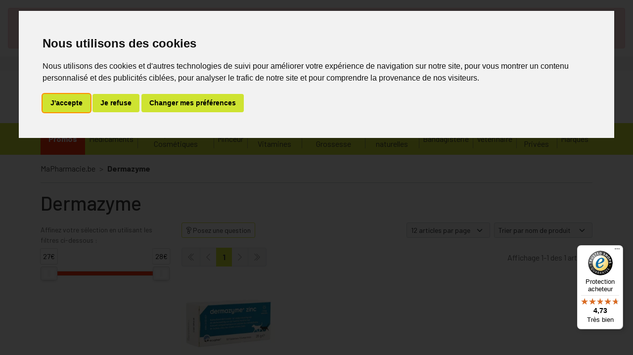

--- FILE ---
content_type: text/html; charset=UTF-8
request_url: https://www.mapharmacie.be/rubrique/dermazyme-585cdf5fd3de4
body_size: 8458
content:
<!DOCTYPE html> <html lang="fr" class="no-js no-touchevents"> <head> <meta charset="utf-8"> <title>Dermazyme</title>    <link rel="dns-prefetch" href="https://cdn.apotekisto.com"> <meta property="fb&#x3A;app_id" content="295241594463696"> <meta property="og&#x3A;url" content="https&#x3A;&#x2F;&#x2F;www.mapharmacie.be&#x2F;rubrique&#x2F;dermazyme-585cdf5fd3de4"> <meta property="og&#x3A;title" content="Dermazyme"> <meta property="og&#x3A;site_name" content="MaPharmacie.be"> <meta name="twitter&#x3A;card" content="summary"> <meta name="twitter&#x3A;title" content="Dermazyme"> <meta name="viewport" content="width&#x3D;device-width,&#x20;initial-scale&#x3D;1,&#x20;maximum-scale&#x3D;1"> <meta name="format-detection" content="telephone&#x3D;no"> <meta name="theme-color" content="&#x23;666"> <meta name="msapplication-config" content="&#x2F;browserconfig.xml"> <meta name="apple-itunes-app" content="app-id&#x3D;1460395110">    <meta name="robots" content="index, follow, all"> <link rel="apple-touch-icon-precomposed" sizes="144x144" href="/assets/di/ico/apple-touch-icon-144x144-precomposed.png"> <link rel="apple-touch-icon-precomposed" sizes="114x114" href="/assets/di/ico/apple-touch-icon-114x144-precomposed.png"> <link rel="apple-touch-icon-precomposed" sizes="72x72" href="/assets/di/ico/apple-touch-icon-72x72-precomposed.png"> <link rel="apple-touch-icon-precomposed" href="/assets/di/ico/apple-touch-icon-114x114-precomposed.png"> <link rel="shortcut icon" href="/assets/di/ico/favicon.png"> <link rel="search" type="application/opensearchdescription+xml" title="Mes recherches" href="/opensearch.xml"> <link rel="canonical" href="https://www.mapharmacie.be/rubrique/dermazyme-585cdf5fd3de4"> <link href="&#x2F;&#x2F;cdn.apotekisto.com&#x2F;ajax&#x2F;libs&#x2F;twitter-bootstrap&#x2F;5.1.3&#x2F;css&#x2F;bootstrap.min.css" media="screen,print" rel="stylesheet" type="text&#x2F;css"> <link href="&#x2F;assets&#x2F;di2&#x2F;css&#x2F;catalog.min.css&#x3F;v&#x3D;2.22" media="screen" rel="stylesheet" type="text&#x2F;css"> <link href="&#x2F;&#x2F;cdn.apotekisto.com&#x2F;ajax&#x2F;libs&#x2F;noUiSlider&#x2F;15.7.1&#x2F;nouislider.min.css" media="screen" rel="stylesheet" type="text&#x2F;css"> <link href="&#x2F;assets&#x2F;di2&#x2F;css&#x2F;style.min.css&#x3F;v&#x3D;2.22" media="screen,print" rel="stylesheet" type="text&#x2F;css"> <link onload="this.media&#x3D;&#x27;screen,print&#x27;" href="&#x2F;&#x2F;cdn.apotekisto.com&#x2F;ajax&#x2F;libs&#x2F;fa-pro&#x2F;5.15.4&#x2F;css&#x2F;fontawesome.min.css" media="print" rel="stylesheet" type="text&#x2F;css"> <link onload="this.media&#x3D;&#x27;screen,print&#x27;" href="&#x2F;&#x2F;cdn.apotekisto.com&#x2F;ajax&#x2F;libs&#x2F;fa-pro&#x2F;5.15.4&#x2F;css&#x2F;light.min.css" media="print" rel="stylesheet" type="text&#x2F;css"> <link onload="this.media&#x3D;&#x27;screen,print&#x27;" href="&#x2F;&#x2F;cdn.apotekisto.com&#x2F;ajax&#x2F;libs&#x2F;fa-pro&#x2F;5.15.4&#x2F;css&#x2F;solid.min.css" media="print" rel="stylesheet" type="text&#x2F;css"> <script id="gtm-cookie-consent" data-cc-name="MaPharmacie.be" data-cc-banner="interstitial">window.dataLayer=window.dataLayer||[];function gtag(){dataLayer.push(arguments);}gtag('consent','default',{'ad_storage':'denied','ad_user_data':'denied','ad_personalization':'denied','analytics_storage':'denied','wait_for_update':500});</script><script>(function(w,d,s,l,i){w[l]=w[l]||[];w[l].push({'gtm.start':new Date().getTime(),event:'gtm.js'});var f=d.getElementsByTagName(s)[0],j=d.createElement(s),dl=l!='dataLayer'?'&l='+l:'';j.async=true;j.src='https://www.googletagmanager.com/gtm.js?id='+i+dl;f.parentNode.insertBefore(j,f);})(window,document,'script','dataLayer','GTM-5ZJGTMZ');</script><script src="https://cdn.apotekisto.com/ajax/libs/161-cookie-consent/4.1.0/cookie-consent2.min.js?v=1.0" async></script><script>var _paq=window._paq=window._paq||[];_paq.push(["setEcommerceView",false,false,"Dermazyme"]);_paq.push(['trackPageView']);_paq.push(['enableLinkTracking']);(function(){var u="https://analytics.apotekisto.com/";_paq.push(['setTrackerUrl',u+'matomo.php']);_paq.push(['setSiteId','9']);var d=document,g=d.createElement('script'),s=d.getElementsByTagName('script')[0];g.async=true;g.src=u+'matomo.js';s.parentNode.insertBefore(g,s);})();</script><script src="https://integrations.etrusted.com/applications/widget.js/v2" defer async></script> </head> <body data-globals="&#x7B;&quot;path&quot;&#x3A;&quot;&quot;,&quot;assets&quot;&#x3A;&quot;&#x5C;&#x2F;assets&#x5C;&#x2F;di2&quot;,&quot;user&quot;&#x3A;0,&quot;miniCartUrl&quot;&#x3A;&quot;&#x5C;&#x2F;cart&#x5C;&#x2F;mini&quot;,&quot;questionUrl&quot;&#x3A;&quot;&#x5C;&#x2F;question&quot;&#x7D;"> <script>dataLayer.push({"ecommerce":null});dataLayer.push({"event":"view_item_list","ecommerce":{"items":[{"item_id":"5420045700430","item_name":"Dermazyme Zinc V\u00e9t\u00e9rinaire 50 Comprim\u00e9s","affiliation":"Google Merchandise Store","currency":"EUR","index":0,"item_brand":"Dermazyme","item_category":"Dermazyme","item_list_id":159,"item_list_name":"Dermazyme","item_variant":"","price":27.14,"quantity":1}]}});</script><noscript><p style="position:absolute"><img src="https://analytics.apotekisto.com/matomo.php?idsite=9&amp;rec=1" style="border:0 none" alt=""></p></noscript> <div class="alert alert-danger alert-head m-3 text-center" role="alert"> En raison d&rsquo;un mouvement <strong>de gr&egrave;ve de Bpost</strong>, les livraisons sont <strong>perturb&eacute;es depuis le vendredi 21 novembre</strong>.<br> <strong>Pour plus de rapidit&eacute;, <ins>choisissez Mondial Relay ou DHL</ins>.</strong> Merci pour votre compr&eacute;hension.
</div> <header class="navbar-header" id="top"> <div class="bg-alt-grey-light"> <div class="container"> <div class="row text-center text-uppercase small"> <div class="col-lg-7 col-xl-8 d-none d-md-block py-1"> <div class="row text-alt-secondary"> <div class="col">+ de 30&nbsp;000 produits</div> <div class="col">+ de 600 marques</div> <div class="col">Retrait / Livraison</div> <div class="col">Pr&eacute;paration gratuite</div> </div> </div> <a href="/actualites" class="col-4 col-lg-1 col-xl-1 py-1 bg-alt-primary">Le Mag&rsquo;</a> <a href="/contactez-nous" class="col-8 col-lg-4 col-xl-3 py-1 bg-alt-grey text-white text-nowrap d-none d-md-block"> <span>Service client</span><br class="d-none d-lg-inline d-xl-none"> <i class="fal fa-r1x fa-phone fa-flip-horizontal"></i> <strong class="text-alt-primary ms-1">+32&nbsp;4&nbsp;263&nbsp;56&nbsp;12</strong> </a> <a href="tel:+3242635612" class="tracking-phone col-8 py-1 bg-alt-grey text-white text-nowrap d-md-none"> <span class="d-none d-sm-inline">Service client</span> <i class="fal fa-r1x fa-phone fa-flip-horizontal"></i> <strong class="text-alt-primary ms-1">+32&nbsp;4&nbsp;263&nbsp;56&nbsp;12</strong> </a> </div> </div> </div> <div class="container pt-3 mb-3"> <div class="row"> <a href="/" class="col-6 col-lg-4 logo pt-lg-2"> <span class="d-inline-block position-relative me-5"> <img src="/assets/di2/svg/mapharmacie-mobile.svg" alt="MaPharmacie.be" class="img-fluid d-md-none" width="130" height="92"> <img src="/assets/di2/svg/mapharmacie.svg" alt="MaPharmacie.be" class="img-fluid d-none d-md-inline" width="400"> </span> <em class="visually-hidden">MaPharmacie.be ma santé, mes conseils, mes prix</em> <img src="/assets/di2/svg/becommerce-b2c.svg" class="logo-becommerce" alt="Becommerce Trustmark" width="40" height="40"> </a> <div class="col-6 col-lg-4 order-lg-2 text-center"> <a href="#" data-h="/user" class="btn btn-alt-empty px-lg-1 px-xl-2 lh-1" data-modal-target="#ModalLogin" data-modal-url="/user/modalSignup"> <i class="fal fa-user fa-r1x5 mb-1"></i><br> <span class="d-none d-lg-inline">Mon<br> compte</span> </a> <a href="#" data-h="/user" class="btn btn-alt-empty px-lg-1 px-0 px-sm-1 px-xl-2 lh-1"> <i class="fas fa-heart fa-r1x5 text-alt-secondary mb-1"></i><br> <span class="d-none d-lg-inline">Mes<br> favoris</span> </a> <a href="#" data-h="/cart" class="btn btn-alt-empty btn-mini-cart px-lg-1 px-xl-2 lh-1"> <i class="fal fa-shopping-basket fa-r1x5 mb-1"></i><br> <span class="d-none d-lg-inline">Mon<br> panier</span> <span class="nbrs"><span data-copy-dest="quantitySum">0</span></span> </a> </div> <form action="/recherche" data-url="/recherche/page-99/produits" class="col-12 col-lg-4 order-lg-1" method="get" id="form-search"> <div class="input-group input-group-lg pt-3"> <input type="search" name="q" maxlength="100" class="form-control" placeholder="Vous recherchez un produit, un sympt&ocirc;me, un m&eacute;dicament, une marque..." aria-label="Vous recherchez un produit" aria-describedby="btn-search-submit" autocomplete="off" required="required" accesskey="f"> <button type="submit" class="btn btn-alt-primary btn-submit" id="btn-search-submit"> <i class="fal fa-search"></i> <i class="fal fa-spinner-third fa-spin"></i> </button> </div> </form> </div> </div> <nav class="navbar navbar-expand-lg navbar-master bg-alt-primary py-0 text-center mb-3" data-xhr="true"> <div class="container"> <div class="navbar-promo fw-bolder"> <a class="nav-promo p-3 px-xxl-4 bg-alt-promo text-white" href="/promotions">Promos</a> </div> <a href="#navbarMaster" class="navbar-alt-toggler d-lg-none" data-bs-toggle="collapse" data-bs-target="#navbarMaster" aria-controls="navbarMaster" aria-expanded="false" aria-label="Navigation"> <i class="fal fa-bars me-2"></i>Produits        </a> <div class="collapse navbar-collapse" id="navbarMaster"> <ul class="navbar-nav w-100 nav-fill"> <li class="nav-item"> <a href="/rubrique/medicaments" class="nav-link px-xxl-3"> <span class="text-clamp-2">Médicaments</span> </a> </li> <li class="nav-item"> <a href="/rubrique/parapharmacie-cosmetiques-585ce9f706a85" class="nav-link px-xxl-3"> <span class="text-clamp-2">Parapharmacie - Cosmétiques</span> </a> </li> <li class="nav-item"> <a href="/rubrique/minceur-585ce9f78de05" class="nav-link px-xxl-3"> <span class="text-clamp-2">Minceur</span> </a> </li> <li class="nav-item"> <a href="/rubrique/nutrition-585ce9f79ec73" class="nav-link px-xxl-3"> <span class="text-clamp-2">Nutrition - Vitamines</span> </a> </li> <li class="nav-item"> <a href="/rubrique/bebe-585ce9f7c52de" class="nav-link px-xxl-3"> <span class="text-clamp-2">Soins Bébé et Grossesse</span> </a> </li> <li class="nav-item"> <a href="/rubrique/medecines-naturelles-585ce9f7e553c" class="nav-link px-xxl-3"> <span class="text-clamp-2">Médecines naturelles</span> </a> </li> <li class="nav-item"> <a href="/rubrique/bandagisterie-585ce9f7f19d6" class="nav-link px-xxl-3"> <span class="text-clamp-2">Bandagisterie</span> </a> </li> <li class="nav-item"> <a href="/rubrique/veterinaire-585ce9f84efa5" class="nav-link px-xxl-3"> <span class="text-clamp-2">Vétérinaire</span> </a> </li> <li class="nav-item"> <a href="/rubrique/offre-mixee" class="nav-link px-xxl-3"> <span class="text-clamp-2">Ventes Privées</span> </a> </li> <li class="nav-item"> <a href="/marques" class="nav-link px-xxl-3"> <span class="text-clamp-2">Marques</span> </a> </li> </ul> </div> </div> </nav> </header> <main id="content"> <div class="container-lg" id="products-reload"> <nav class="breadcrumb-container with-border mb-default d-none d-lg-block" aria-label="breadcrumb"> <ol class="breadcrumb" itemscope itemtype="http://schema.org/BreadcrumbList"> <li class="breadcrumb-item" itemprop="itemListElement" itemscope itemtype="http://schema.org/ListItem"> <a href="/" itemprop="item"><span itemprop="name">MaPharmacie.be</span></a> <meta itemprop="position" content="1"> </li> <li class="breadcrumb-item active" itemprop="itemListElement" itemscope itemtype="http://schema.org/ListItem"> <a href="/rubrique/dermazyme-585cdf5fd3de4" itemprop="item"><strong itemprop="name">Dermazyme</strong></a> <meta itemprop="position" content="2"> </li> </ol> </nav> <h1 class="my-default">Dermazyme</h1> <div class="row mb-default"> <div class="col-md-9 order-1"> <div class="clearfix mb-default"> <button class="btn btn-sm btn-alt-outline-primary mb-1 float-start d-md-none" type="button" data-bs-toggle="offcanvas" data-bs-target="#offcanvasCrit" aria-controls="offcanvasCrit"> <i class="fal fa-check-double"></i> Menu/Filtres    </button> <button class="btn btn-sm btn-alt-outline-primary mb-1 float-start d-none d-md-block" type="button" data-modal-target="#ModalQuestion"> <i class="fal fa-question"></i><span class="d-none d-lg-inline"> Posez une question</span></button> <select class="form-select form-select-sm mb-1 float-end ms-2 w-auto" name="order" title="Trier par" data-query="fpp" data-url="/rubrique/dermazyme-585cdf5fd3de4"> <option value="title" selected="selected">Trier par nom de produit</option> <option value="availability">Trier par disponibilit&eacute;</option> <option value="promo">Trier par promotions</option> <option value="hotNew">Trier par nouveaut&eacute;s</option> <option value="priceMin">Trier par prix croissant</option> <option value="priceMin_desc">Trier par prix d&eacute;croissant</option> </select> <select class="form-select form-select-sm mb-1 float-end d-none d-sm-block w-auto" title="Articles par page" data-query="cpp" data-url="/rubrique/dermazyme-585cdf5fd3de4"> <option value="12" selected="selected">12 articles par page</option> <option value="24">24 articles par page</option> <option value="36">36 articles par page</option> </select> </div> <div class="float-end d-none d-xl-block pt-2 text-alt-grey">Affichage 1-1 des 1 articles</div> <nav aria-label="Navigation par page"> <ul class="pagination pagination-alt-sm mb-default"> <li class="page-item disabled"><a class="page-link" href="#"><i class="fal fa-chevron-double-left"></i></a></li> <li class="page-item disabled d-none d-lg-block"><a class="page-link" href="#"><i class="fal fa-chevron-left"></i></a></li> <li class="page-item active"> <a class="page-link" href="/rubrique/dermazyme-585cdf5fd3de4">1</a> </li> <li class="page-item disabled d-none d-lg-block"><a class="page-link" href="#"><i class="fal fa-chevron-right"></i></a></li> <li class="page-item disabled"><a class="page-link" href="#"><i class="fal fa-chevron-double-right"></i></a></li> </ul> </nav> <div class="row"> <div class="col-prod-thumbnail col-6 col-sm-4 col-xl-3 mb-default" data-product="12864"> <a href="/produit/dermazyme-zinc-veter-50-comp-5878c63985723" class="prod-thbl-img"><div class="prod-icons-img"></div><div class="eye"><i class="fas fa-eye"></i></div><img alt="Dermazyme&#x20;Zinc&#x20;V&#xE9;t&#xE9;rinaire&#x20;50&#x20;Comprim&#xE9;s" class="img-fluid img-anim d-block mx-auto" loading="lazy" src="/resize/250x250/media/finish/img/normal/58/dermazyme-zinc-veterinaire-50-comprimes.jpg" srcset="/resize/250x250/media/finish/img/normal/58/dermazyme-zinc-veterinaire-50-comprimes-2x.jpg 2x" width="250" height="250"></a> <form action="/cart/add" method="post" data-medic="" data-consent="" class="form-cart"> <a href="/produit/dermazyme-zinc-veter-50-comp-5878c63985723"> <div class="d-clamp-2"><div class="text-clamp-2">Dermazyme Zinc Vétérinaire 50 Comprimés</div></div> <div class="text-truncate text-uppercase fw-bold">Dermazyme</div> </a> <div class="prod-ts2-rating"><etrusted-widget data-etrusted-widget-id="wdg-86ae87a4-365d-4bdf-959f-0e8891113392" data-sku="P12864-F12866"></etrusted-widget></div> <input type="hidden" name="productId" value="12864"> <input type="hidden" name="finishId" value="12866"> <input type="hidden" name="uri" value="https://www.mapharmacie.be/rubrique/dermazyme-585cdf5fd3de4"> <p class="mb-1" data-finish="12866"><small class="text-alt-grey me-2"><del>28,77<sup>€</sup></del>*</small> <strong class="text-alt-secondary fa-1x5">27,14<sup>€</sup></strong>**</p> <div class="form-input-quantity dropup"> <button type="submit" class="btn btn-alt-primary btn-rounded area-iq-empty btn-iq-first"><i class="fal fa-shopping-basket fa-r1x25 me-1"></i> Ajouter</button> <div class="area-iq-not-empty input-group d-inline-flex w-auto d-none"> <button type="button" class="btn-iq-minus btn btn-alt-primary btn-rounded"><i class="fal fa-minus" data-iq-ico-trash="fa-trash" data-iq-ico-minus="fa-minus"></i></button> <input type="hidden" class="input-iq-value" name="quantity" value="0"><span class="view-iq-value form-control"></span> <button type="button" class="btn-iq-plus btn btn-alt-primary btn-rounded"><i class="fal fa-plus"></i></button> </div> </div> </form> </div> </div> <div class="float-end d-none d-xl-block pt-2 text-alt-grey">Affichage 1-1 des 1 articles</div> <nav aria-label="Navigation par page"> <ul class="pagination pagination-alt-sm mb-default"> <li class="page-item disabled"><a class="page-link" href="#"><i class="fal fa-chevron-double-left"></i></a></li> <li class="page-item disabled d-none d-lg-block"><a class="page-link" href="#"><i class="fal fa-chevron-left"></i></a></li> <li class="page-item active"> <a class="page-link" href="/rubrique/dermazyme-585cdf5fd3de4">1</a> </li> <li class="page-item disabled d-none d-lg-block"><a class="page-link" href="#"><i class="fal fa-chevron-right"></i></a></li> <li class="page-item disabled"><a class="page-link" href="#"><i class="fal fa-chevron-double-right"></i></a></li> </ul> </nav> </div> <div class="col-md-3 navbar-expand-md"> <div class="offcanvas offcanvas-start" id="offcanvasCrit"> <div class="offcanvas-header"> <a class="offcanvas-title h2 text-decoration-none" data-bs-dismiss="offcanvas" href="#">Menu &amp; filtres</a> <button type="button" class="btn-close" data-bs-dismiss="offcanvas" aria-label="Fermer"></button> </div> <div class="offcanvas-body flex-column pt-1"> <p class="text-alt-grey small mb-1">Affinez votre s&eacute;lection en utilisant les filtres ci-dessous&nbsp;:</p> <div class="px-3 pt-5 pb-4"> <div id="critPrice" data-name="cfpr" data-value-min="27" data-value-max="28" data-range-min="27" data-range-max="28" data-currency="&euro;"></div> </div> <div class="accordion mb-default" id="accordionCrit" data-url="/rubrique/dermazyme-585cdf5fd3de4"> <input type="hidden" data-name="cfpr" value="27,28"> </div> <div class="py-4 d-md-none">&nbsp;</div> </div> </div> </div> </div> <p class="text-alt-grey small clearfix mb-default mt-3 mt-sm-5 mb-5"> <span class="float-lg-start"> * Prix normalement pratiqu&eacute; dans notre officine.<br> ** R&eacute;duction en ligne appliqu&eacute;e sur le prix pratiqu&eacute; dans notre pharmacie.<br> (1) Les commandes sont pr&eacute;par&eacute;es uniquement durant les heures d&rsquo;ouverture de la pharmacie.<br> </span> <span class="float-lg-end"><br class="d-none d-lg-inline">Tous les prix incluent la TVA &ndash; Hors frais de livraison.</span><br> </p> </div> </main> <footer id="footer" class="bg-alt-grey text-alt-muted mt-3 small"> <div class="bg-alt-primary pt-2"></div> <div class="container"> <p class="text-white text-center h5 pt-3">Pharmacie Discry - Laurent Detry</p> <div class="text-center mb-3"> <p class="mb-2"><a href="/app">T&eacute;l&eacute;charger l&rsquo;app mobile de MaPharmacie.be</a></p> <a href="https://apps.apple.com/be/app/pharmacie-discry-grace-berleur/id1460395110?l=fr&amp;ls=1" target="_blank" rel="noopener"> <img src="/assets/di2/svg/mapharmacie-app-store.svg" alt="Application MaPharmacie App Store" loading="lazy" width="140" height="40"></a> <a href="https://play.google.com/store/apps/details?id=be.pharmaciediscry.app" target="_blank" rel="noopener"> <img src="/assets/di2/svg/mapharmacie-google-play.svg" alt="Application MaPharmacie Google Play" loading="lazy" width="140" height="40"></a> </div> <div class="row"> <div class="col-6 col-lg-3 mb-3"> <div class="footer-title h5 mb-3 pb-3"><i class="fas fa-map-marker-smile me-1"></i> Contact</div> <ul class="list-unstyled"> <li>Pharmacie Discry<br> Laurent Detry</li> <li>Rue des Alli&eacute;s 2<br> 4460 Gr&acirc;ce-Berleur (Gr&acirc;ce-Hollogne)<br> APB 624601<br> N Entreprise BE0414.635.903</li> <li><i class="fas fa-phone-alt"></i> <a href="tel:+3242635612" class="tracking-phone">+32&nbsp;4&nbsp;263&nbsp;56&nbsp;12</a></li> <li><i class="fas fa-paper-plane"></i> <a href="/contactez-nous">support<i class="d-none"> NO-SPAM </i>@<i class="d-none"> NO-SPAM </i>mapharmacie.be</a></li> <li class="mt-2"> <a href="/contactez-nous#map"> <img src="/assets/di2/img/foot-map.png" srcset="/assets/di2/img/foot-map-2x.png 2x" alt="Plan d&rsquo;acc&egrave;s" width="255" height="150" loading="lazy" class="img-fluid"> </a> </li> </ul> </div> <div class="col-6 col-lg-3 mb-3"> <div class="footer-title h5 mb-3 pb-3"><i class="fas fa-info-square me-1"></i> Information</div> <ul class="list-unstyled"> <li><a href="/qui-sommes-nous">Qui sommes nous&nbsp;?</a></li> <li><a href="/rendez-vous">Prise de rendez-vous</a></li> <li><a href="/marques">Marques &amp; Laboratoires</a></li> <li><a href="/actualites">Conseils pratiques &amp; actualit&eacute;s</a></li> <li><a href="/informations-medicaments">Informations m&eacute;dicaments</a></li> <li><a href="/contactez-nous">Contactez-nous</a></li> <li><a href="/mentions-legales">Mentions l&eacute;gales &amp; vie priv&eacute;e</a></li> <li><a href="/cgv">Conditions g&eacute;n&eacute;rales - CGV</a></li> <li><a href="/donnees-personnelles">Donn&eacute;es personnelles</a></li> <li><a href="/cookies" class="lnk-cookie">Cookies</a></li> <li><a href="#cookie-consent" class="cookie-consent-preferences">Mes pr&eacute;f&eacute;rences Cookies</a></li> </ul> <div class="footer-title h5 mb-3 pb-3"><i class="fas fa-chart-network me-1"></i> Suivez-nous sur</div> <ul class="list-unstyled"> <li><i class="social_facebook"></i> <a href="https://www.facebook.com/pharmaciediscry" target="_blank" rel="noopener">Facebook</a></li> <li><i class="social_instagram"></i> <a href="https://www.instagram.com/pharmaciediscry4460/" target="_blank" rel="noopener">Instagram</a></li> <li><a href="https://annuaire.des-pharmacies.be/pharmacie-discry" target="_blank" rel="noopener">Annuaire des pharmacies</a></li> </ul> </div> <div class="col-6 col-lg-3 mb-3"> <div class="footer-title h5 mb-3 pb-3"><i class="fas fa-credit-card me-1"></i> Moyens de paiement</div> <div class="mb-3"> <img src="/assets/di2/svg/footer-payconiq-bancontact.svg" alt="Payconiq Bancontact" width="30" height="30" loading="lazy" class="mb-1"> <img src="/assets/di2/svg/footer-bancontact.svg" alt="Bancontact" width="30" height="30" loading="lazy" class="mb-1"> <img src="/assets/di2/svg/footer-visa.svg" alt="Visa" width="30" height="30" loading="lazy" class="mb-1"> <img src="/assets/di2/svg/footer-visa-debit.svg" alt="Visa" width="30" height="30" loading="lazy" class="mb-1"> <img src="/assets/di2/svg/footer-mastercard.svg" alt="MasterCard" width="30" height="30" loading="lazy" class="mb-1"> <img src="/assets/di2/svg/footer-apple-pay.svg" alt="Apple Pay" width="30" height="30" loading="lazy" class="mb-1"> <img src="/assets/di2/svg/footer-american-express.svg" alt="Amercian Express" width="30" height="30" loading="lazy" class="mb-1"> <img src="/assets/di2/svg/footer-alma-pay.svg" alt="Alma Pay" width="30" height="30" loading="lazy" class="mb-1"> <img src="/assets/di2/svg/footer-paypal.svg" alt="PayPal" width="30" height="30" loading="lazy" class="mb-1"> </div> <div class="mb-3"> <a href="https://www.becommerce.be/report/html/becommerce_certification.report_certificate/18836" target="_blank" rel="nofollow noopener"><img src="/assets/di2/svg/becommerce-b2c.svg" alt="Becommerce Trustmark" width="85" height="85" loading="lazy" class="mb-1"></a> <a href="https://www.becommerce.be/trustcertificaat-becommerce-ecommerce-europe" target="_blank" rel="nofollow noopener"><img src="/assets/di2/svg/ecommerce-europe-trustmark.svg" alt="Trust ecommerce Europe" width="105" height="85" loading="lazy" class="mb-1"></a> </div> <div class="footer-title h5 mb-3 pb-3"><i class="fas fa-clock me-1"></i> Horaires d&rsquo;ouverture</div> <ul class="list-unstyled"> <li class="text-white">Lundi au vendredi</li> <li>08h30-12h30 13h00-18h30</li> <li class="text-white">Samedi</li> <li>08h30-12h30</li> <li>Ferm&eacute; le <span class="text-white">dimanche</span></li> </ul> </div> <div class="col-6 col-lg-3 mb-3"> <div class="footer-title h5 mb-3 pb-3"><i class="fas fa-hand-holding-box me-1"></i> Retrait / Livraison</div> <ul class="list-unstyled"> <li><a href="/retrait-livraison">Click &amp; Collect</a></li> <li><a href="/retrait-livraison">Retrait</a></li> <li><a href="/retrait-livraison">Livraison</a></li> </ul> <div class="mb-3"> <img src="/assets/di2/svg/footer-bpost-mapharmacie.svg" alt="BPost" width="110" height="35" loading="lazy" class="mb-2 me-2"> <img src="/assets/di2/svg/footer-dhl-mapharmacie.svg" alt="DHL Express" width="110" height="35" loading="lazy" class="mb-2 me-2"> <img src="/assets/di2/svg/footer-colissimo-mapharmacie2.svg" alt="Colissimo" width="110" height="35" loading="lazy" class="mb-2 me-2"> <img src="/assets/di2/svg/footer-mondial-relay-mapharmacie2.svg" alt="Mondial Relay" width="110" height="35" loading="lazy" class="mb-2 me-2"><br> <a href="https://www.afmps.be/fr/humain/medicaments/medicaments/distribution/pharmacies_ouvertes_au_public/Site_Internet_d_une_pharmacie/LstPharmacies#624601" target="_blank" rel="nofollow noopener" class="text-decoration-none mt-3 d-inline-block"> <img src="/assets/di2/svg/logo-afmps-med-dark.svg" alt="AFMPS M&eacute;dimacent" width="120" height="100" loading="lazy" class="me-2 mb-2"> <img src="/assets/di2/svg/logo-afmps-vet-dark.svg" alt="AFMPS VET V&eacute;t&eacute;rinaire" width="120" height="100" loading="lazy" class="mb-2"> </a> </div> <ul class="list-unstyled"> <li>ma sant&eacute;, mes conseils, mes prix.</li> </ul> </div> </div> <div class="pb-3 small"> <a href="https://www.apotekisto.be" target="_blank" rel="noopener"><i class="fal fa-atom me-1"></i>Apotekisto, pharmacie en ligne</a> </div> </div> </footer> <script type="application/ld+json">{"@context":"http:\/\/schema.org","@type":"LocalBusiness","name":"MaPharmacie.be","url":"https:\/\/www.mapharmacie.be\/","description":"Pharmacie Discry - Laurent Detry","logo":"https:\/\/www.mapharmacie.be\/assets\/di\/ico\/windows-tile-wide.png","image":"https:\/\/www.mapharmacie.be\/assets\/di\/ico\/windows-tile-wide.png","telephone":"+32-42635612","priceRange":"0-100\u20ac","email":"mailto:support@mapharmacie.be","openingHours":["Mo,Tu,We,Th,Fr 08:30-12:30","Mo,Tu,We,Th,Fr 13:30-19:00","Sa 08:30-12:30"],"address":{"@type":"PostalAddress","streetAddress":"Rue des Alli\u00e9s 2","addressLocality":"Gr\u00e2ce-Berleur","addressRegion":"BE","areaserved":"EU","postalCode":"4460"},"contactPoint":[{"@type":"ContactPoint","telephone":"+32-42635612","contactType":"customer service","hoursAvailable":"Mo,Tu,We,Th,Fr,Sa 08:30-19:00","availableLanguage":{"@type":"Language","name":"French"}}]}</script> <script type="application/ld+json">{"@context":"http:\/\/schema.org","@type":"WebSite","url":"https:\/\/www.mapharmacie.be\/","name":"Pharmacie Discry","potentialAction":{"@type":"SearchAction","target":"https:\/\/www.mapharmacie.be\/recherche?q={search_term_string}","query-input":"required name=search_term_string"}}</script> <script  src="&#x2F;&#x2F;cdn.apotekisto.com&#x2F;ajax&#x2F;libs&#x2F;161-polyfill&#x2F;1.0&#x2F;nodelist.foreach.min.js"></script> <script  src="&#x2F;&#x2F;cdn.apotekisto.com&#x2F;ajax&#x2F;libs&#x2F;twitter-bootstrap&#x2F;5.1.3&#x2F;js&#x2F;bootstrap.bundle.min.js"></script> <script  src="&#x2F;assets&#x2F;di2&#x2F;js&#x2F;modules&#x2F;core.min.js&#x3F;v&#x3D;2.22"></script> <script  src="&#x2F;assets&#x2F;di2&#x2F;js&#x2F;modules&#x2F;catalog.min.js&#x3F;v&#x3D;2.22"></script> <script  src="&#x2F;&#x2F;cdn.apotekisto.com&#x2F;ajax&#x2F;libs&#x2F;noUiSlider&#x2F;15.7.1&#x2F;nouislider.min.js"></script> <script  src="&#x2F;&#x2F;cdn.apotekisto.com&#x2F;ajax&#x2F;libs&#x2F;js-cookie&#x2F;2.2.1&#x2F;js.cookie.min.js"></script> <script  async="async" src="&#x2F;&#x2F;cdn.apotekisto.com&#x2F;ajax&#x2F;libs&#x2F;animejs&#x2F;3.2.1&#x2F;anime.min.js"></script> <script  src="&#x2F;&#x2F;cdn.apotekisto.com&#x2F;ajax&#x2F;libs&#x2F;161-reactnative&#x2F;1.0&#x2F;webview.js"></script> <div class="modal fade" id="ModalCartConsent" data-bs-backdrop="static" data-bs-keyboard="false" tabindex="-1"> <div class="modal-dialog modal-lg"> <div class="modal-content"> <div class="modal-header bg-alt-secondary"> <div class="modal-title text-white"> <i class="fas fa-file-signature"></i> Demande &eacute;crite concernant l&rsquo;achat&nbsp;:<br> <strong class="modal-title-consent"></strong> </div> <button type="button" class="btn-close" data-bs-dismiss="modal" aria-label="Fermer"></button> </div> <div class="modal-body"> <div class="modal-text-consent"></div> <hr> <p class="text-justify">J&rsquo;ai pris connaissance de la posologie du <strong class="modal-title-consent"></strong> et je confirme ma demande de d&eacute;livrance &agrave; usage personnel aupr&egrave;s de la <strong>Pharmacie Discry - MaPharmacie.be</strong>.</p> <p class="text-justify"> Comme pour tous les m&eacute;dicaments, pas d&rsquo;utilisation prolong&eacute;e sans avis m&eacute;dical, garder hors de la port&eacute;e des enfants et lire attentivement la notice.                    Si des effets ind&eacute;sirables surviennent, prenez contact avec votre m&eacute;decin.                    Demandez conseil &agrave; votre m&eacute;decin ou &agrave; votre pharmacien.                </p> <div class="my-2 text-center"> <button type="button" class="btn btn-lg btn-alt-primary btn-rounded btn-modal-submit"><i class="fal fa-shopping-basket fa-r1x25 me-1"></i> Ajouter au panier</button> <button type="button" class="btn btn-lg btn-alt-outline-primary btn-rounded ms-2" data-bs-dismiss="modal">Annuler</button> </div> </div> <div class="modal-footer"> <div> Vous avez des questions sur ce m&eacute;dicament&nbsp;?<br> <a href="#" data-show="private-message" class="text-decoration-underline">Contactez votre pharmacien</a> </div> </div> </div> </div> </div> <script>(function(){var _tsid='X68DB9C69AFE42B21C79960D57CE8AAE3';_tsConfig={'yOffset':'0','variant':'reviews','customElementId':'','trustcardDirection':'','customBadgeWidth':'','customBadgeHeight':'','disableResponsive':'false','disableTrustbadge':'false'};var _ts=document.createElement('script');_ts.type='text/javascript';_ts.charset='utf-8';_ts.async=true;_ts.src='//widgets.trustedshops.com/js/'+_tsid+'.js';var __ts=document.getElementsByTagName('script')[0];__ts.parentNode.insertBefore(_ts,__ts);})();</script> </body> </html><!-- 65.41 76.47 163 --> 

--- FILE ---
content_type: text/css
request_url: https://www.mapharmacie.be/assets/di2/css/style.min.css?v=2.22
body_size: 4858
content:
@charset "UTF-8";/*! Copyright (c) 161 SARL, https://161.io */@import url(https://fonts.googleapis.com/css2?family=Barlow:wght@300;400;500;600;700&display=swap);body{color:#3a3a3a;font-family:Barlow,sans-serif;cursor:default}a{color:#3a3a3a;-webkit-transition:color .3s ease-out;transition:color .3s ease-out}a:hover{color:#000}sup{top:-.4em}body.bg-christmas #content{background-image:url("../img/bg-christmas.jpg");background-position:50% 0;background-repeat:repeat-y;background-color:#fff}.fa-1x25{font-size:1.25em}.fa-1x5{font-size:1.5em}.fa-r1x{font-size:1rem}.fa-r1x25{font-size:1.25rem}.fa-r1x5{font-size:1.5rem}.fa-r2x{font-size:2rem}@media (min-width:1200px){.fa-xl-r1x{font-size:1rem}}.text-alt-body{color:#3a3a3a!important}.text-alt-primary{color:#cee331!important}.text-alt-danger,.text-alt-secondary{color:#f6330c!important}.text-alt-grey{color:#666!important}.text-alt-muted{color:#ced4da!important}.page-subtitle{background-color:#666;color:#fff;line-height:1.1;font-size:1rem;padding:.75rem 1rem;font-weight:700;margin-bottom:1rem;border-radius:6px}.d-clamp-2{display:block;overflow:hidden;height:3em}.text-clamp-2{display:block;display:-webkit-box;-webkit-line-clamp:2;-webkit-box-orient:vertical;overflow:hidden}.bg-alt-grey{background-color:#666!important}.bg-alt-grey-light{background-color:#f4f4f4!important}.bg-alt-primary{background-color:#cee331!important}.bg-alt-promo,.bg-alt-secondary{background-color:#f6330c!important}.bg-alt-primary-25{background-color:rgba(206,227,49,.25)!important}.bg-alt-secondary-25{background-color:rgba(246,51,12,.25)!important}.border-alt-primary{border-color:#cee331!important}.border-alt-secondary{border-color:#f6330c!important}.my-default{margin-top:1rem;margin-bottom:1rem}.mt-default{margin-top:1rem}.mb-default{margin-bottom:1rem}.form-control,.form-select{background-color:#f4f4f4}.form-control:focus,.form-select:focus{border-color:#cee331;-webkit-box-shadow:0 0 0 .25rem rgba(206,227,49,.25);box-shadow:0 0 0 .25rem rgba(206,227,49,.25)}.form-control:focus::-webkit-input-placeholder{color:transparent}.form-control:focus::-moz-placeholder{color:transparent}.form-control:focus:-ms-input-placeholder{color:transparent}.form-control:focus::-ms-input-placeholder{color:transparent}.form-control:focus::placeholder{color:transparent}.form-check-input:focus{border-color:#cee331;-webkit-box-shadow:0 0 0 .25rem rgba(206,227,49,.25);box-shadow:0 0 0 .25rem rgba(206,227,49,.25)}.form-check-input:checked{background-color:#cee331;border-color:#cee331}.form-check-input:checked[type=checkbox]{background-image:url("data:image/svg+xml,%3csvg xmlns='http://www.w3.org/2000/svg' viewBox='0 0 20 20'%3e%3cpath fill='none' stroke='%233a3a3a' stroke-linecap='round' stroke-linejoin='round' stroke-width='3' d='M6 10l3 3l6-6'/%3e%3c/svg%3e")}.form-switch .form-check-input:focus{background-image:url("data:image/svg+xml,%3csvg xmlns='http://www.w3.org/2000/svg' viewBox='-4 -4 8 8'%3e%3ccircle r='3' fill='%23999'/%3e%3c/svg%3e")}.form-switch .form-check-input:checked{background-image:url("data:image/svg+xml,%3csvg xmlns='http://www.w3.org/2000/svg' viewBox='-4 -4 8 8'%3e%3ccircle r='3' fill='%233a3a3a'/%3e%3c/svg%3e")}.mb-input{margin-bottom:1rem}.noUi-horizontal{height:10px}.noUi-horizontal .noUi-handle{top:-10px}.noUi-tooltip{font-size:14px}.noUi-connect{background-color:#f6330c}.btn-alt-primary{color:#3a3a3a;background-color:#cee331;border-color:#cee331}.btn-alt-primary:hover{color:#000;background-color:rgb(213.35,231.2,79.9);border-color:rgb(210.9,229.8,69.6)}.btn-alt-primary:focus,.btn-check:focus+.btn-alt-primary{color:#000;background-color:rgb(213.35,231.2,79.9);border-color:rgb(210.9,229.8,69.6);-webkit-box-shadow:0 0 0 .25rem rgba(183.8,201.65,50.35,.5);box-shadow:0 0 0 .25rem rgba(183.8,201.65,50.35,.5)}.btn-alt-primary.active,.btn-alt-primary:active,.btn-check:active+.btn-alt-primary,.btn-check:checked+.btn-alt-primary,.show>.btn-alt-primary.dropdown-toggle{color:#000;background-color:rgb(215.8,232.6,90.2);border-color:rgb(210.9,229.8,69.6)}.btn-alt-primary.active:focus,.btn-alt-primary:active:focus,.btn-check:active+.btn-alt-primary:focus,.btn-check:checked+.btn-alt-primary:focus,.show>.btn-alt-primary.dropdown-toggle:focus{-webkit-box-shadow:0 0 0 .25rem rgba(183.8,201.65,50.35,.5);box-shadow:0 0 0 .25rem rgba(183.8,201.65,50.35,.5)}.btn-alt-primary.disabled,.btn-alt-primary:disabled{color:#000;background-color:#cee331;border-color:#cee331}.btn-alt-primary:active:focus,.btn-alt-primary:focus{-webkit-box-shadow:0 0 0 .25rem rgba(206,227,49,.5);box-shadow:0 0 0 .25rem rgba(206,227,49,.5)}.btn-alt-secondary{color:#fff;background-color:#f6330c;border-color:#f6330c}.btn-alt-secondary:hover{color:#fff;background-color:rgb(209.1,43.35,10.2);border-color:rgb(196.8,40.8,9.6)}.btn-alt-secondary:focus,.btn-check:focus+.btn-alt-secondary{color:#fff;background-color:rgb(209.1,43.35,10.2);border-color:rgb(196.8,40.8,9.6);-webkit-box-shadow:0 0 0 .25rem rgba(247.35,81.6,48.45,.5);box-shadow:0 0 0 .25rem rgba(247.35,81.6,48.45,.5)}.btn-alt-secondary.active,.btn-alt-secondary:active,.btn-check:active+.btn-alt-secondary,.btn-check:checked+.btn-alt-secondary,.show>.btn-alt-secondary.dropdown-toggle{color:#fff;background-color:rgb(196.8,40.8,9.6);border-color:rgb(184.5,38.25,9)}.btn-alt-secondary.active:focus,.btn-alt-secondary:active:focus,.btn-check:active+.btn-alt-secondary:focus,.btn-check:checked+.btn-alt-secondary:focus,.show>.btn-alt-secondary.dropdown-toggle:focus{-webkit-box-shadow:0 0 0 .25rem rgba(247.35,81.6,48.45,.5);box-shadow:0 0 0 .25rem rgba(247.35,81.6,48.45,.5)}.btn-alt-secondary.disabled,.btn-alt-secondary:disabled{color:#000;background-color:#f6330c;border-color:#f6330c}.btn-alt-grey{color:#fff;background-color:#666;border-color:#666}.btn-alt-grey:hover{color:#fff;background-color:rgb(86.7,86.7,86.7);border-color:rgb(81.6,81.6,81.6)}.btn-alt-grey:focus,.btn-check:focus+.btn-alt-grey{color:#fff;background-color:rgb(86.7,86.7,86.7);border-color:rgb(81.6,81.6,81.6);-webkit-box-shadow:0 0 0 .25rem rgba(124.95,124.95,124.95,.5);box-shadow:0 0 0 .25rem rgba(124.95,124.95,124.95,.5)}.btn-alt-grey.active,.btn-alt-grey:active,.btn-check:active+.btn-alt-grey,.btn-check:checked+.btn-alt-grey,.show>.btn-alt-grey.dropdown-toggle{color:#fff;background-color:rgb(81.6,81.6,81.6);border-color:rgb(76.5,76.5,76.5)}.btn-alt-grey.active:focus,.btn-alt-grey:active:focus,.btn-check:active+.btn-alt-grey:focus,.btn-check:checked+.btn-alt-grey:focus,.show>.btn-alt-grey.dropdown-toggle:focus{-webkit-box-shadow:0 0 0 .25rem rgba(124.95,124.95,124.95,.5);box-shadow:0 0 0 .25rem rgba(124.95,124.95,124.95,.5)}.btn-alt-grey.disabled,.btn-alt-grey:disabled{color:#fff;background-color:#666;border-color:#666}.btn-alt-outline-primary{color:#cee331;border-color:#cee331}.btn-alt-outline-primary:hover{color:#3a3a3a;background-color:#cee331;border-color:#cee331}.btn-alt-outline-primary:focus,.btn-check:focus+.btn-alt-outline-primary{-webkit-box-shadow:0 0 0 .25rem rgba(206,227,49,.5);box-shadow:0 0 0 .25rem rgba(206,227,49,.5)}.btn-alt-outline-primary.active,.btn-alt-outline-primary.dropdown-toggle.show,.btn-alt-outline-primary:active,.btn-check:active+.btn-alt-outline-primary,.btn-check:checked+.btn-alt-outline-primary{color:#000;background-color:#cee331;border-color:#cee331}.btn-alt-outline-primary.active:focus,.btn-alt-outline-primary.dropdown-toggle.show:focus,.btn-alt-outline-primary:active:focus,.btn-check:active+.btn-alt-outline-primary:focus,.btn-check:checked+.btn-alt-outline-primary:focus{-webkit-box-shadow:0 0 0 .25rem rgba(206,227,49,.5);box-shadow:0 0 0 .25rem rgba(206,227,49,.5)}.btn-alt-outline-primary.disabled,.btn-alt-outline-primary:disabled{color:#cee331;background-color:transparent}.btn-alt-outline-primary{color:#3a3a3a}.btn-alt-outline-secondary{color:#f6330c;border-color:#f6330c}.btn-alt-outline-secondary:hover{color:#fff;background-color:#f6330c;border-color:#f6330c}.btn-alt-outline-secondary:focus,.btn-check:focus+.btn-alt-outline-secondary{-webkit-box-shadow:0 0 0 .25rem rgba(246,51,12,.5);box-shadow:0 0 0 .25rem rgba(246,51,12,.5)}.btn-alt-outline-secondary.active,.btn-alt-outline-secondary.dropdown-toggle.show,.btn-alt-outline-secondary:active,.btn-check:active+.btn-alt-outline-secondary,.btn-check:checked+.btn-alt-outline-secondary{color:#fff;background-color:#f6330c;border-color:#f6330c}.btn-alt-outline-secondary.active:focus,.btn-alt-outline-secondary.dropdown-toggle.show:focus,.btn-alt-outline-secondary:active:focus,.btn-check:active+.btn-alt-outline-secondary:focus,.btn-check:checked+.btn-alt-outline-secondary:focus{-webkit-box-shadow:0 0 0 .25rem rgba(246,51,12,.5);box-shadow:0 0 0 .25rem rgba(246,51,12,.5)}.btn-alt-outline-secondary.disabled,.btn-alt-outline-secondary:disabled{color:#f6330c;background-color:transparent}.btn-alt-outline-ternary{color:#3a3a3a;border-color:#3a3a3a}.btn-alt-outline-ternary:hover{color:#fff;background-color:#3a3a3a;border-color:#3a3a3a}.btn-alt-outline-ternary:focus,.btn-check:focus+.btn-alt-outline-ternary{-webkit-box-shadow:0 0 0 .25rem rgba(58,58,58,.5);box-shadow:0 0 0 .25rem rgba(58,58,58,.5)}.btn-alt-outline-ternary.active,.btn-alt-outline-ternary.dropdown-toggle.show,.btn-alt-outline-ternary:active,.btn-check:active+.btn-alt-outline-ternary,.btn-check:checked+.btn-alt-outline-ternary{color:#fff;background-color:#3a3a3a;border-color:#3a3a3a}.btn-alt-outline-ternary.active:focus,.btn-alt-outline-ternary.dropdown-toggle.show:focus,.btn-alt-outline-ternary:active:focus,.btn-check:active+.btn-alt-outline-ternary:focus,.btn-check:checked+.btn-alt-outline-ternary:focus{-webkit-box-shadow:0 0 0 .25rem rgba(58,58,58,.5);box-shadow:0 0 0 .25rem rgba(58,58,58,.5)}.btn-alt-outline-ternary.disabled,.btn-alt-outline-ternary:disabled{color:#3a3a3a;background-color:transparent}.btn-alt-outline-3x{border-width:3px}.btn-alt-empty.active:focus,.btn-alt-empty:active:focus,.btn-alt-empty:focus{-webkit-box-shadow:0 0 0 .25rem rgba(206,227,49,.5);box-shadow:0 0 0 .25rem rgba(206,227,49,.5)}.btn-close:focus{-webkit-box-shadow:0 0 0 .25rem rgba(178,197,27,.5);box-shadow:0 0 0 .25rem rgba(178,197,27,.5)}.btn-rounded,.input-group-lg>.btn-rounded{text-transform:uppercase;border-radius:9rem;padding-left:1rem;padding-right:1rem}.btn{-ms-touch-action:manipulation;touch-action:manipulation}.btn .ico-brand{display:inline-block;width:1.2em;height:1.2em;margin-bottom:-.2em;margin-right:.25rem;background-repeat:no-repeat}.btn-google{color:#fff;background-color:#ea4335;border-color:#ea4335}.btn-google:hover{color:#fff;background-color:rgb(198.9,56.95,45.05);border-color:rgb(187.2,53.6,42.4)}.btn-check:focus+.btn-google,.btn-google:focus{color:#fff;background-color:rgb(198.9,56.95,45.05);border-color:rgb(187.2,53.6,42.4);-webkit-box-shadow:0 0 0 .25rem rgba(237.15,95.2,83.3,.5);box-shadow:0 0 0 .25rem rgba(237.15,95.2,83.3,.5)}.btn-check:active+.btn-google,.btn-check:checked+.btn-google,.btn-google.active,.btn-google:active,.show>.btn-google.dropdown-toggle{color:#fff;background-color:rgb(187.2,53.6,42.4);border-color:rgb(175.5,50.25,39.75)}.btn-check:active+.btn-google:focus,.btn-check:checked+.btn-google:focus,.btn-google.active:focus,.btn-google:active:focus,.show>.btn-google.dropdown-toggle:focus{-webkit-box-shadow:0 0 0 .25rem rgba(237.15,95.2,83.3,.5);box-shadow:0 0 0 .25rem rgba(237.15,95.2,83.3,.5)}.btn-google.disabled,.btn-google:disabled{color:#000;background-color:#ea4335;border-color:#ea4335}.btn-google .ico-brand{background-image:url("../svg/logo-google-G.svg")}.btn-facebook{color:#fff;background-color:#166fe5;border-color:#166fe5}.btn-facebook:hover{color:#fff;background-color:rgb(18.7,94.35,194.65);border-color:rgb(17.6,88.8,183.2)}.btn-check:focus+.btn-facebook,.btn-facebook:focus{color:#fff;background-color:rgb(18.7,94.35,194.65);border-color:rgb(17.6,88.8,183.2);-webkit-box-shadow:0 0 0 .25rem rgba(56.95,132.6,232.9,.5);box-shadow:0 0 0 .25rem rgba(56.95,132.6,232.9,.5)}.btn-check:active+.btn-facebook,.btn-check:checked+.btn-facebook,.btn-facebook.active,.btn-facebook:active,.show>.btn-facebook.dropdown-toggle{color:#fff;background-color:rgb(17.6,88.8,183.2);border-color:rgb(16.5,83.25,171.75)}.btn-check:active+.btn-facebook:focus,.btn-check:checked+.btn-facebook:focus,.btn-facebook.active:focus,.btn-facebook:active:focus,.show>.btn-facebook.dropdown-toggle:focus{-webkit-box-shadow:0 0 0 .25rem rgba(56.95,132.6,232.9,.5);box-shadow:0 0 0 .25rem rgba(56.95,132.6,232.9,.5)}.btn-facebook.disabled,.btn-facebook:disabled{color:#fff;background-color:#166fe5;border-color:#166fe5}.btn-facebook .ico-brand{background-image:url("../svg/logo-facebook-brands.svg")}.collapse-show-more .collapse,.collapse-show-more .collapsing{height:4rem}.collapse-show-more .collapse{position:relative;display:block;overflow:hidden}.collapse-show-more .collapse:before{content:"... ";position:absolute;text-align:right;left:0;right:0;bottom:0;width:100%;color:#3a3a3a;background:-webkit-gradient(linear,left bottom,left top,from(#fff),to(rgba(255,255,255,0)));background:linear-gradient(0deg,#fff 0,rgba(255,255,255,0) 100%)}.collapse-show-more .collapse.show{height:auto}.collapse-show-more .collapse.show:before{display:none}.collapse-show-more a[data-bs-toggle].collapsed:after{content:"En savoir plus..."}.collapse-show-more a[data-bs-toggle]:not(.collapsed):after{content:"Voir moins"}.dropdown-item{color:#3a3a3a}.dropdown-item:focus,.dropdown-item:hover{color:#3a3a3a;background-color:#f4f4f4}.dropdown-item.active,.dropdown-item:active{color:#3a3a3a;background-color:#cee331}header a{text-decoration:none}header .logo{position:relative}header .logo-becommerce{position:absolute;right:.7rem;top:0;width:40px;height:40px}header .logo-christmas{position:absolute;bottom:0;pointer-events:none}.btn-mini-cart{position:relative}.btn-mini-cart .nbrs{position:absolute;right:.25rem;top:.5rem;font-size:.8rem;background-color:#cee331;border-radius:9rem;padding:.125rem .25rem}.navbar-header.lite{background-image:url("../img/checkout-head-background1.png");background-size:cover;background-position:50% 50%}.navbar-master{line-height:1.3}@media (max-width:575.98px){.navbar-master .container{padding-left:0;padding-right:0}}@media (min-width:992px) and (max-width:1199.98px){.navbar-master{font-size:.8rem}}.navbar-master a{color:#3a3a3a}.navbar-master a:hover{color:rgb(32.5,32.5,32.5)}.navbar-master .nav-item{border-bottom:1px solid rgba(102,102,102,.5)}.navbar-master .nav-link:hover{background-color:#b2c51b}.navbar-master .nav-link:focus{color:rgb(32.5,32.5,32.5)}.navbar-master .navbar-promo{width:50%}.navbar-master .navbar-alt-toggler{width:49%}.navbar-master .nav-promo{display:block}.navbar-master .nav-promo:hover{text-decoration:underline}@media (min-width:992px){.navbar-master .navbar-promo{width:auto}.navbar-master .nav-item{border-bottom:0 none transparent}.navbar-master .nav-item:not(:first-child){position:relative}.navbar-master .nav-item:not(:first-child)::before{position:absolute;left:0;top:20%;height:60%;content:"";border-left:1px solid rgba(102,102,102,.6)}.navbar-master .nav-link,.navbar-master .nav-promo{display:table-cell;height:64px;vertical-align:middle}}.bg-christmas .navbar-master>.container{position:relative}.bg-christmas .navbar-master #navbarMaster{position:relative;z-index:10;background-color:#cee331}.bg-christmas .navbar-master:hover .papa-noel-container{height:100px;-webkit-transform:rotate(-10deg) scaleX(-1);transform:rotate(-10deg) scaleX(-1)}.papa-noel-container{position:absolute;right:8%;bottom:80%;width:100px;height:0;overflow:hidden;pointer-events:none;-webkit-transition:all .6s;transition:all .6s;-webkit-transform:rotate(10deg) scaleX(-1);transform:rotate(10deg) scaleX(-1);z-index:0}.papa-noel-img{width:100px;height:100px}.accordion-button:not(.collapsed){background-color:#666;color:#cee331}.accordion-button:not(.collapsed)::after{background-image:url("data:image/svg+xml,%3csvg xmlns='http://www.w3.org/2000/svg' viewBox='0 0 16 16' fill='%23cee331'%3e%3cpath fill-rule='evenodd' d='M1.646 4.646a.5.5 0 0 1 .708 0L8 10.293l5.646-5.647a.5.5 0 0 1 .708.708l-6 6a.5.5 0 0 1-.708 0l-6-6a.5.5 0 0 1 0-.708z'/%3e%3c/svg%3e")}.accordion-button:focus{-webkit-box-shadow:0 0 0 .25rem rgba(206,227,49,.5);box-shadow:0 0 0 .25rem rgba(206,227,49,.5)}.breadcrumb-container.with-border{border-bottom:1px solid #ced4da}.breadcrumb a{text-decoration:none}.breadcrumb-item+.breadcrumb-item::before{color:#666;content:">"}.page-link{color:#3a3a3a}.page-link:hover{color:#3a3a3a;background-color:#e8f0a2}.page-link:focus{color:#3a3a3a;background-color:#cee331;-webkit-box-shadow:0 0 0 .25rem rgba(206,227,49,.5);box-shadow:0 0 0 .25rem rgba(206,227,49,.5)}.page-item.active .page-link{color:#3a3a3a;border-color:#cee331;background-color:#cee331;font-weight:700}.page-item.disabled .page-link{color:#999;background-color:#f4f4f4}@media (max-width:991.98px){.pagination-alt-sm .page-link{padding:.25rem .5rem;font-size:.875rem}.pagination-alt-sm .page-item:first-child .page-link{border-top-left-radius:.2rem;border-bottom-left-radius:.2rem}.pagination-alt-sm .page-item:last-child .page-link{border-top-right-radius:.2rem;border-bottom-right-radius:.2rem}}.alert-alt-promo{color:#f6330c;background-color:rgb(253.2857142857,216.1428571429,208.7142857143);border-color:#f6330c}.alert-alt-promo .alert-link{color:rgb(196.8,40.8,9.6)}.modal a{text-decoration:none}.modal-header{background-color:#cee331}.modal-title{text-transform:uppercase;font-size:1.25rem}.modal-footer{-webkit-box-pack:center;-ms-flex-pack:center;justify-content:center;text-align:center}.modal-backdrop{background-color:rgba(0,0,0,.5)}.modal-backdrop.show{opacity:1;-webkit-backdrop-filter:blur(3px);backdrop-filter:blur(3px)}#footer{padding-bottom:env(safe-area-inset-bottom)}#footer a{color:#ced4da;text-decoration:none}#footer a:hover{color:#fff;text-decoration:underline}.footer-title{color:#fff;border-bottom:1px solid #fff}.offcanvas-backdrop{background-color:rgba(0,0,0,.5)}.offcanvas-backdrop.show{opacity:1;-webkit-backdrop-filter:blur(3px);backdrop-filter:blur(3px)}.container-newsletter .title-newsletter{color:#666;font-size:24px;line-height:1}.container-newsletter .title-newsletter span{font-size:16px}.container-newsletter form{border:1px solid #cee331;background-color:#fff}.container-newsletter input{-webkit-box-shadow:none!important;box-shadow:none!important;border:none!important;z-index:1!important}.container-newsletter button{padding-left:15px;padding-right:15px}.text-justify{text-align:justify}.embed-responsive{position:relative;display:block;height:0;padding:0;overflow:hidden;border-radius:6px}.embed-responsive .embed-responsive-item,.embed-responsive iframe{position:absolute;top:0;bottom:0;left:0;width:100%;height:100%;border:0}.embed-responsive-16by9{padding-bottom:56.25%}.embed-responsive-4by3{padding-bottom:75%}.termsfeed-com---palette-light{-webkit-box-shadow:0 0 .25rem rgba(0,0,0,.075);box-shadow:0 0 .25rem rgba(0,0,0,.075)}.cc-nb-changep{border-radius:.25rem!important}.cc-cp-foot-save,.cc-nb-changep,.cc-nb-okagree,.cc-nb-reject{border-radius:.25rem!important;background-color:#cee331!important;color:#000!important}@media (min-width:1200px){.col10-xl-1{-webkit-box-flex:0;-ms-flex:0 0 auto;flex:0 0 auto;width:10%}.col10-xl-2{-webkit-box-flex:0;-ms-flex:0 0 auto;flex:0 0 auto;width:20%}.col10-xl-3{-webkit-box-flex:0;-ms-flex:0 0 auto;flex:0 0 auto;width:30%}.col10-xl-4{-webkit-box-flex:0;-ms-flex:0 0 auto;flex:0 0 auto;width:40%}.col10-xl-5{-webkit-box-flex:0;-ms-flex:0 0 auto;flex:0 0 auto;width:50%}.col10-xl-6{-webkit-box-flex:0;-ms-flex:0 0 auto;flex:0 0 auto;width:60%}.col10-xl-7{-webkit-box-flex:0;-ms-flex:0 0 auto;flex:0 0 auto;width:70%}.col10-xl-8{-webkit-box-flex:0;-ms-flex:0 0 auto;flex:0 0 auto;width:80%}.col10-xl-9{-webkit-box-flex:0;-ms-flex:0 0 auto;flex:0 0 auto;width:90%}.col10-xl-10{-webkit-box-flex:0;-ms-flex:0 0 auto;flex:0 0 auto;width:100%}}body.search-open #form-search{position:relative;z-index:1055}#btn-search-submit .fa-spin{display:none}#btn-search-submit.loading i:not(.fa-spin){display:none}#btn-search-submit.loading .fa-spin{display:inline-block}.search-backdrop{position:fixed;display:block;top:0;left:0;z-index:1050;width:100vw;height:100vh;opacity:0;background-color:rgba(0,0,0,.5)}.search-backdrop.show{opacity:1;-webkit-backdrop-filter:blur(3px);backdrop-filter:blur(3px)}.search-result-products{position:absolute;top:210px;left:0;width:100%;z-index:1055;pointer-events:none}@media (min-width:992px){.search-result-products{top:140px}}@media (min-width:1200px){.search-result-products{top:130px}}.search-result-products .col-categories{pointer-events:auto}.search-result-products .col-products{pointer-events:auto}.search-result-products .col-products a{text-decoration:none}@media (min-width:992px){.search-result-products .col-categories{border-right:1px solid #ced4da;margin-right:-1px}.search-result-products .col-products{border-left:1px solid #ced4da}}.border-products{border:1px solid #ced4da;border-radius:.25rem}.col-prod-thumbnail{position:relative;display:block;text-align:center;padding-top:.25rem;padding-bottom:1rem}.col-prod-thumbnail a{text-decoration:none}.col-prod-thumbnail .img-anim{-webkit-transition:-webkit-transform .3s ease-out;transition:-webkit-transform .3s ease-out;transition:transform .3s ease-out;transition:transform .3s ease-out,-webkit-transform .3s ease-out}.col-prod-thumbnail:hover .icon-img-promo{-webkit-transform:rotate(-10deg);transform:rotate(-10deg)}.col-prod-thumbnail:hover .img-anim{-webkit-transform:scale(1.02);transform:scale(1.02)}.col-prod-thumbnail.active-keyboard{outline:1px solid #cee331;-webkit-box-shadow:0 0 0 .25rem rgba(206,227,49,.25);box-shadow:0 0 0 .25rem rgba(206,227,49,.25)}.prod-thbl-img{position:relative;display:block}.prod-thbl-img .eye{position:absolute;left:50%;top:50%;opacity:0;background-color:#fff;z-index:10;font-size:30px;width:60px;margin-left:-30px;margin-top:-30px;border-radius:50%;color:#3a3a3a;-webkit-transition:opacity .3s ease-out;transition:opacity .3s ease-out}.prod-thbl-img:hover .eye{opacity:.75}.prod-icons-img{position:absolute;left:.5rem;top:.5rem;text-align:center;z-index:20}.prod-icons-img .ms-outl{margin-left:2px}.prod-icons-img .icon-img-promo{position:relative;display:table-cell;vertical-align:middle;width:60px;height:60px;background-color:#f6330c;border-radius:9rem;font-weight:700;color:#fff;text-transform:uppercase;line-height:1.1;margin-bottom:1.1rem;-webkit-transition:-webkit-transform .3s ease-out;transition:-webkit-transform .3s ease-out;transition:transform .3s ease-out;transition:transform .3s ease-out,-webkit-transform .3s ease-out}.prod-icons-img .icon-img-promo .val{font-size:1.4rem}.prod-icons-img .icon-img-promo .spe{position:relative;font-size:.65rem;top:-.3rem}.prod-icons-img .icon-img-new{display:table-cell;vertical-align:middle;width:56px;height:56px;background-color:#f6330c;border:2px solid #fff;-webkit-box-shadow:0 0 0 2px #f6330c;box-shadow:0 0 0 2px #f6330c;border-radius:9rem;font-weight:700;color:#fff;margin-bottom:1.2rem}.prod-icons-img .icon-img-tv{position:relative;color:#f6330c;text-transform:uppercase;font-size:45px;line-height:1}.prod-icons-img .icon-img-tv i{position:relative;z-index:1}.prod-icons-img .icon-img-tv strong{position:absolute;display:block;left:11px;top:13px;width:33px;height:26px;padding-top:5px;font-size:8px;line-height:1;background:rgba(255,255,255,.75)}.prod-icons-img .icon-img-bio{width:60px}.badge-yuka{position:absolute;right:0;top:0;z-index:20}.prod-img-anime-js{position:absolute;z-index:1000;-webkit-box-shadow:0 .5rem 1rem rgba(0,0,0,.15);box-shadow:0 .5rem 1rem rgba(0,0,0,.15)}.prod-ts2-rating{min-height:25px}.view-iq-value{min-width:3rem!important;-webkit-user-select:none;-moz-user-select:none;-ms-user-select:none;user-select:none}.product-group .row-product-group{display:-webkit-box;display:-ms-flexbox;display:flex;-ms-flex-wrap:wrap;flex-wrap:wrap}.product-group .link-product-group{margin-right:10px;margin-bottom:10px;text-align:center}.product-group .link-product-group>img{-webkit-transition:all .3s ease-in-out;transition:all .3s ease-in-out;border:1px solid #999}.product-group .link-product-group>img:hover{border-color:#cee331}.swiper-banner{--swiper-theme-color:#666;--swiper-navigation-size:0.6rem;border-radius:.25rem}.swiper-button-next,.swiper-button-prev{width:1.2rem;height:1.2rem;color:rgba(102,102,102,.6);border:1px solid rgba(102,102,102,.6);border-radius:1rem}.swiper-button-next:after,.swiper-button-prev:after{font-size:12px}.news-products .swiper-button-prev{left:0}.news-products .swiper-button-next{right:0}@media (min-width:992px) and (max-width:1199.98px){.prod-d-none-n5 .col-prod-thumbnail:nth-child(5n){display:none}}

--- FILE ---
content_type: image/svg+xml
request_url: https://www.mapharmacie.be/assets/di2/svg/footer-colissimo-mapharmacie2.svg
body_size: 1138
content:
<?xml version="1.0" encoding="UTF-8"?>
<svg id="Calque_2" data-name="Calque 2" xmlns="http://www.w3.org/2000/svg" xmlns:xlink="http://www.w3.org/1999/xlink" viewBox="0 0 108 34">
  <defs>
    <style>
      .cls-1 {
        fill: url(#linear-gradient);
      }

      .cls-2 {
        fill: #fff;
      }
    </style>
    <linearGradient id="linear-gradient" x1="0" y1="17" x2="108" y2="17" gradientUnits="userSpaceOnUse">
      <stop offset="0" stop-color="#eb6608"/>
      <stop offset=".19" stop-color="#ec6b07"/>
      <stop offset=".44" stop-color="#ee7c07"/>
      <stop offset=".72" stop-color="#f39706"/>
      <stop offset="1" stop-color="#faba05"/>
    </linearGradient>
  </defs>
  <g id="Texte">
    <g>
      <rect class="cls-1" width="108" height="34"/>
      <path class="cls-2" d="M22.73,15.76c-.09.05-.24.05-.33,0l-.53-.32s-.08-.07-.11-.12c0,0,0,0,0,0-.03-.06-.05-.11-.06-.17v-.62c-.02-.1.05-.23.14-.29l6.42-3.74-9.01-4.91c-.1-.06-.23-.08-.36-.08-.13,0-.26.03-.36.08l-9.01,4.91,10.09,5.88c.09.05.16.17.16.28v8.57c0,.11-.08.23-.17.28l-.54.3s-.1.04-.16.04h-.01c-.07,0-.13-.01-.17-.04l-.54-.3c-.09-.05-.17-.17-.17-.28v-7.64c0-.06-.05-.12-.09-.15l-8.89-5.18v10.14c0,.23.16.51.36.62l9.16,5.4c.1.06.23.09.36.09.13,0,.26-.03.36-.09l9.16-5.4c.2-.12.35-.39.35-.62v-10.14l-6.03,3.51Z"/>
      <g>
        <path class="cls-2" d="M41.63,14.74c-.7-.43-1.41-.61-2.36-.61-2.52,0-4.36,1.72-4.36,4.34s1.71,4.3,4.38,4.3c.85,0,1.67-.17,2.41-.61v-2.1c-.63.48-1.32.74-2.1.74-1.5,0-2.45-.97-2.45-2.37,0-1.48.98-2.34,2.36-2.34.76,0,1.43.2,2.11.76v-2.11Z"/>
        <path class="cls-2" d="M55.26,20.69h0c-.81-.07-1.23-.54-1.23-1.39v-8.75h-2.22v8.89c0,2.42,1.36,3.22,3.46,3.23v-1.99Z"/>
        <path class="cls-2" d="M46.61,14.13c-2.47,0-4.32,1.74-4.32,4.32s1.85,4.32,4.32,4.32,4.34-1.74,4.34-4.32-1.87-4.32-4.34-4.32ZM46.61,20.85c-1.21,0-2.08-.91-2.08-2.39s.87-2.39,2.08-2.39,2.08.91,2.08,2.39-.87,2.39-2.08,2.39Z"/>
        <path class="cls-2" d="M59.9,22.01c.67.43,1.69.67,2.69.67,1.93,0,3.28-.82,3.28-2.62,0-1.48-.72-2.3-2.86-2.69-.78-.19-1.08-.41-1.08-.83,0-.39.32-.7,1.06-.7.85,0,1.58.28,2.35.8v-1.98c-.72-.41-1.45-.61-2.43-.61-1.78,0-3.15.83-3.15,2.65,0,1.5.78,2.24,2.65,2.58.91.19,1.26.39,1.26.89s-.46.72-1.15.72c-.82,0-1.85-.35-2.63-.93v2.06Z"/>
        <polygon class="cls-2" points="56.29 22.59 58.52 22.59 58.52 21.88 58.52 14.3 56.29 14.3 56.29 22.59"/>
        <path class="cls-2" d="M57.41,10.99c-.62,0-1.12.5-1.12,1.12s.5,1.12,1.12,1.12,1.12-.5,1.12-1.12-.5-1.12-1.12-1.12"/>
        <path class="cls-2" d="M94.65,14.13c-2.47,0-4.32,1.74-4.32,4.32s1.86,4.32,4.32,4.32,4.34-1.74,4.34-4.32-1.87-4.32-4.34-4.32ZM94.65,20.85c-1.21,0-2.08-.91-2.08-2.39s.87-2.39,2.08-2.39,2.08.91,2.08,2.39-.87,2.39-2.08,2.39Z"/>
        <path class="cls-2" d="M66.62,22.01c.67.43,1.69.67,2.69.67,1.93,0,3.28-.82,3.28-2.62,0-1.48-.72-2.3-2.86-2.69-.78-.19-1.08-.41-1.08-.83,0-.39.32-.7,1.06-.7.85,0,1.58.28,2.35.8v-1.98c-.72-.41-1.45-.61-2.43-.61-1.78,0-3.15.83-3.15,2.65,0,1.5.78,2.24,2.65,2.58.91.19,1.26.39,1.26.89s-.46.72-1.15.72c-.82,0-1.85-.35-2.63-.93v2.06Z"/>
        <polygon class="cls-2" points="73.54 22.59 75.78 22.59 75.78 21.88 75.78 14.3 73.54 14.3 73.54 22.59"/>
        <path class="cls-2" d="M74.66,10.99c-.62,0-1.12.5-1.12,1.12s.5,1.12,1.12,1.12,1.12-.5,1.12-1.12-.5-1.12-1.12-1.12"/>
        <path class="cls-2" d="M87.17,17.42c0-.87-.39-1.32-1.26-1.32-.59,0-1.19.13-1.56.31.07.19.17.46.17.85v5.32h-2.24v-5.17c0-.87-.41-1.32-1.26-1.32-.54,0-.95.07-1.39.2v6.28h-2.22v-7.73c1.15-.44,2.5-.72,3.73-.72.96,0,1.78.24,2.28.65.74-.33,1.59-.65,2.8-.65,1.96,0,3.21.76,3.21,3.19v5.26h-2.24v-5.17Z"/>
      </g>
    </g>
  </g>
</svg>

--- FILE ---
content_type: image/svg+xml
request_url: https://www.mapharmacie.be/assets/di2/svg/mapharmacie.svg
body_size: 3825
content:
<svg xmlns="http://www.w3.org/2000/svg" viewBox="0 0 373.77 65.2"><defs><style>.cls-1{fill:#666;}.cls-2{fill:#c8c8c8;}.cls-3{fill:#cee331;}.cls-4{fill:#f6330c;}</style></defs><title>Fichier 5</title><g id="Calque_2" data-name="Calque 2"><g id="Logo"><path id="GrisAnthracite" class="cls-1" d="M86.4,57.65a1.74,1.74,0,0,0-1.15.37,2.17,2.17,0,0,0-.6.69h0a1.56,1.56,0,0,0-1.48-1.06,1.82,1.82,0,0,0-1.67,1h0l0-.84h-.84c0,.43,0,.87,0,1.42V63h.94V59.87a1.41,1.41,0,0,1,.07-.47,1.32,1.32,0,0,1,1.19-1c.73,0,1.1.6,1.1,1.44V63h.93V59.78a1.85,1.85,0,0,1,.08-.48,1.25,1.25,0,0,1,1.15-.86c.76,0,1.14.6,1.14,1.62v3h.93v-3.1C88.14,58.12,87.11,57.65,86.4,57.65Zm11.35,2.17c0-1.07-.4-2.17-2-2.17a3.36,3.36,0,0,0-1.74.47l.22.63a2.62,2.62,0,0,1,1.38-.39,1.09,1.09,0,0,1,1.2,1.22v.11c-2,0-3.17.69-3.17,2a1.5,1.5,0,0,0,1.62,1.51,1.92,1.92,0,0,0,1.6-.79h0L97,63h.86a9.55,9.55,0,0,1-.07-1.26Zm-.94,1.45a1.65,1.65,0,0,1,0,.31,1.35,1.35,0,0,1-1.3.88.84.84,0,0,1-.89-.92c0-1,1.19-1.21,2.23-1.19ZM112,60c-.69-.27-1-.47-1-.91s.31-.72.87-.72a2.17,2.17,0,0,1,1.08.31l.23-.69a2.5,2.5,0,0,0-1.28-.33,1.63,1.63,0,0,0-1.82,1.55c0,.62.44,1.14,1.4,1.49.7.26,1,.5,1,1s-.34.78-1,.78a2.68,2.68,0,0,1-1.28-.37l-.22.72a3,3,0,0,0,1.48.37c1.23,0,2-.66,2-1.59S112.88,60.33,112,60Zm10.66-.17c0-1.07-.39-2.17-2-2.17a3.37,3.37,0,0,0-1.75.47l.22.63a2.62,2.62,0,0,1,1.38-.39,1.09,1.09,0,0,1,1.2,1.22v.11c-2,0-3.17.69-3.17,2a1.5,1.5,0,0,0,1.61,1.51,1.93,1.93,0,0,0,1.61-.79h0l.09.67h.86a9.43,9.43,0,0,1-.08-1.26Zm-.93,1.45a.84.84,0,0,1,0,.31,1.33,1.33,0,0,1-1.3.88.84.84,0,0,1-.88-.92c0-1,1.18-1.21,2.23-1.19Zm9.44-3.62a2,2,0,0,0-1.74,1h0l-.06-.86h-.85c0,.43,0,.87,0,1.42V63h1V59.87a2.06,2.06,0,0,1,.05-.45,1.39,1.39,0,0,1,1.29-1c.91,0,1.22.71,1.22,1.57v3h1V59.9C133,58.09,131.89,57.65,131.16,57.65ZM140,56.52l-.93.29v1h-.81v.73h.81v2.86a2.05,2.05,0,0,0,.37,1.38,1.39,1.39,0,0,0,1,.4,2.43,2.43,0,0,0,.85-.13l0-.73a2,2,0,0,1-.56.06c-.53,0-.72-.36-.72-1V58.51h1.38v-.73H140Zm8.84,1.13a2.57,2.57,0,0,0-2.48,2.84A2.46,2.46,0,0,0,149,63.15a4.2,4.2,0,0,0,1.77-.34l-.18-.68a3.47,3.47,0,0,1-1.46.27,1.67,1.67,0,0,1-1.79-1.82H151a2.51,2.51,0,0,0,0-.44A2.23,2.23,0,0,0,148.87,57.65Zm-1.55,2.25a1.59,1.59,0,0,1,1.47-1.56,1.37,1.37,0,0,1,1.32,1.56Zm3-4.4h-1l-1,1.56H149Zm13.32,6.29a.69.69,0,0,0,0,1.37h0a.64.64,0,0,0,.65-.68A.63.63,0,0,0,163.65,61.79Zm18.61-4.14a1.73,1.73,0,0,0-1.14.37,2.05,2.05,0,0,0-.6.69h0A1.53,1.53,0,0,0,179,57.65a1.83,1.83,0,0,0-1.67,1h0l0-.84h-.84c0,.43,0,.87,0,1.42V63h.94V59.87a1.19,1.19,0,0,1,.07-.47,1.33,1.33,0,0,1,1.19-1c.73,0,1.1.6,1.1,1.44V63h.93V59.78a1.28,1.28,0,0,1,.09-.48,1.24,1.24,0,0,1,1.13-.86c.76,0,1.14.6,1.14,1.62v3H184v-3.1C184,58.12,183,57.65,182.26,57.65Zm9.74,0a2.57,2.57,0,0,0-2.47,2.84,2.45,2.45,0,0,0,2.59,2.66,4.13,4.13,0,0,0,1.75-.34l-.17-.68a3.47,3.47,0,0,1-1.46.27,1.67,1.67,0,0,1-1.79-1.82h3.69a4.13,4.13,0,0,0,0-.44A2.23,2.23,0,0,0,192,57.65Zm-1.54,2.25a1.59,1.59,0,0,1,1.47-1.56,1.38,1.38,0,0,1,1.32,1.56ZM201.4,60c-.68-.27-1-.47-1-.91s.31-.72.87-.72a2.13,2.13,0,0,1,1.08.31l.23-.69a2.49,2.49,0,0,0-1.29-.33,1.63,1.63,0,0,0-1.81,1.55c0,.62.44,1.14,1.4,1.49.7.26,1,.5,1,1s-.32.78-1,.78a2.68,2.68,0,0,1-1.28-.37l-.23.72a3.15,3.15,0,0,0,1.49.37c1.23,0,1.95-.66,1.95-1.59S202.31,60.33,201.4,60Zm16.06-1.57a2.4,2.4,0,0,1,1.12.25l.21-.73a3,3,0,0,0-1.33-.29,2.68,2.68,0,0,0-2.82,2.81,2.5,2.5,0,0,0,2.62,2.69,3.69,3.69,0,0,0,1.51-.3l-.16-.72a2.79,2.79,0,0,1-1.18.24,1.8,1.8,0,0,1-1.83-2A1.82,1.82,0,0,1,217.46,58.42Zm8.94-.77a2.59,2.59,0,0,0-2.6,2.81,2.51,2.51,0,0,0,2.53,2.7h0a2.58,2.58,0,0,0,2.61-2.81A2.5,2.5,0,0,0,226.4,57.65Zm0,4.78h0c-.93,0-1.58-.85-1.58-2,0-1,.48-2,1.61-2s1.57,1.11,1.57,2C228,61.59,227.28,62.43,226.36,62.43Zm10.76-4.78a2,2,0,0,0-1.74,1h0l0-.86h-.86c0,.43.05.87.05,1.42V63h1V59.87a1.58,1.58,0,0,1,.06-.45,1.37,1.37,0,0,1,1.29-1c.9,0,1.21.71,1.21,1.57v3h1V59.9C239,58.09,237.85,57.65,237.12,57.65ZM246.58,60c-.68-.27-1-.47-1-.91s.3-.72.87-.72a2.16,2.16,0,0,1,1.07.31l.22-.69a2.41,2.41,0,0,0-1.27-.33,1.63,1.63,0,0,0-1.81,1.55c0,.62.43,1.14,1.39,1.49.7.26,1,.5,1,1s-.33.78-1,.78a2.72,2.72,0,0,1-1.28-.37l-.22.72a3.08,3.08,0,0,0,1.48.37c1.23,0,2-.66,2-1.59S247.49,60.33,246.58,60Zm9.06-2.34a2.56,2.56,0,0,0-2.47,2.84,2.45,2.45,0,0,0,2.59,2.66,4.18,4.18,0,0,0,1.76-.34l-.18-.68a3.47,3.47,0,0,1-1.46.27,1.67,1.67,0,0,1-1.79-1.82h3.69a4.13,4.13,0,0,0,0-.44A2.23,2.23,0,0,0,255.64,57.65Zm-1.55,2.25a1.61,1.61,0,0,1,1.48-1.56,1.36,1.36,0,0,1,1.31,1.56ZM263.34,63h1V57.78h-1Zm.48-7.34a.59.59,0,0,0-.6.59.57.57,0,0,0,.59.59h0a.59.59,0,1,0,0-1.18ZM270.24,63h1V55.31h-1Zm8.62-3c-.69-.27-1-.47-1-.91s.3-.72.87-.72a2.13,2.13,0,0,1,1.07.31L280,58a2.48,2.48,0,0,0-1.28-.33A1.63,1.63,0,0,0,277,59.2c0,.62.43,1.14,1.4,1.49.69.26,1,.5,1,1s-.32.78-1,.78a2.61,2.61,0,0,1-1.27-.37l-.23.72a3.11,3.11,0,0,0,1.48.37c1.23,0,2-.66,2-1.59S279.76,60.33,278.86,60Zm14,1.8a.65.65,0,0,0-.66.69.64.64,0,0,0,.63.68h0a.64.64,0,0,0,.65-.68A.63.63,0,0,0,292.9,61.79Zm18.62-4.14a1.74,1.74,0,0,0-1.15.37,2.05,2.05,0,0,0-.6.69h0a1.57,1.57,0,0,0-1.48-1.06,1.84,1.84,0,0,0-1.67,1h0l0-.84h-.84c0,.43,0,.87,0,1.42V63h.94V59.87a1.19,1.19,0,0,1,.08-.47,1.31,1.31,0,0,1,1.18-1c.73,0,1.1.6,1.1,1.44V63H310V59.78a1.85,1.85,0,0,1,.08-.48,1.25,1.25,0,0,1,1.14-.86c.77,0,1.14.6,1.14,1.62v3h.93v-3.1C313.25,58.12,312.23,57.65,311.52,57.65Zm9.73,0a2.57,2.57,0,0,0-2.48,2.84,2.46,2.46,0,0,0,2.59,2.66,4.24,4.24,0,0,0,1.77-.34l-.18-.68a3.45,3.45,0,0,1-1.45.27,1.68,1.68,0,0,1-1.8-1.82h3.68a1.73,1.73,0,0,0,0-.44A2.23,2.23,0,0,0,321.25,57.65Zm-1.54,2.25a1.59,1.59,0,0,1,1.47-1.56,1.35,1.35,0,0,1,1.31,1.56Zm11,.09c-.7-.27-1-.47-1-.91s.29-.72.86-.72a2.2,2.2,0,0,1,1.08.31l.23-.69a2.49,2.49,0,0,0-1.29-.33,1.64,1.64,0,0,0-1.82,1.55c0,.62.45,1.14,1.41,1.49.69.26,1,.5,1,1s-.32.78-1,.78a2.65,2.65,0,0,1-1.28-.37l-.23.72a3.15,3.15,0,0,0,1.49.37c1.23,0,1.95-.66,1.95-1.59S331.56,60.33,330.66,60ZM347,57.65a2,2,0,0,0-1.86,1h0l-.05-.9h-.87c0,.5,0,1,0,1.71V65.2h1V62.33h0a1.82,1.82,0,0,0,1.62.83c1.22,0,2.39-.93,2.39-2.83A2.39,2.39,0,0,0,347,57.65Zm-.33,4.76a1.47,1.47,0,0,1-1.42-1.12,1.67,1.67,0,0,1,0-.39V60a1.85,1.85,0,0,1,.06-.39,1.5,1.5,0,0,1,1.45-1.18c1,0,1.55.89,1.55,2S347.7,62.41,346.69,62.41Zm9-3.6h0l0-1h-.83c0,.49,0,1,0,1.64V63h1V60.22a2.08,2.08,0,0,1,0-.44,1.34,1.34,0,0,1,1.28-1.22,1.61,1.61,0,0,1,.33,0v-.91a2.3,2.3,0,0,0-.26,0A1.6,1.6,0,0,0,355.68,58.81Zm7.56-3.11a.58.58,0,0,0-.6.59.56.56,0,0,0,.58.59h0a.59.59,0,1,0,0-1.18ZM362.76,63h1V57.78h-1Zm9.17-2.71,1.8-2.55h-1.05L372,58.89c-.18.29-.36.56-.53.88h0a9.54,9.54,0,0,0-.54-.86l-.75-1.13H369l1.78,2.57L369,63H370l.77-1.19c.19-.31.38-.6.55-.91h0c.2.31.37.61.58.91l.77,1.19h1.09Z"/><path id="GrisClair" class="cls-2" d="M325.45,31.42c-1.81,0-3.12,1.64-3.12,3.91s1.28,3.91,3,3.91h0c1.81,0,3.12-1.64,3.12-3.91a4.55,4.55,0,0,0-.81-2.75A2.79,2.79,0,0,0,325.45,31.42Zm17.87-20.07a7.75,7.75,0,0,0-6.47,3.32V0H332V31.48l-.18,7.16.59,0h3.77l.15-3a7.41,7.41,0,0,0,6.44,3.57c4.71,0,9.79-4.48,9.79-14.31C352.52,16.94,348.74,11.35,343.32,11.35Zm-1.35,23c-2.33,0-4.34-2-5-5h0c0-.05-.11-1.56-.11-1.56V23.24l.2-1.83c.63-3.09,2.71-5.24,5-5.24,3.8,0,5.5,4.51,5.5,9C347.59,30.84,345.43,34.38,342,34.38Zm22.8-23.08c-6,0-10.21,5.93-10.21,14.42,0,8.18,4.17,13.47,10.64,13.47a14.4,14.4,0,0,0,7.13-1.71l.37-.21-.92-4.45-.68.35a11,11,0,0,1-5.4,1.21c-3.82,0-6.1-2.82-6.34-7.7l14.25.05,0-.49.14-2.32C373.77,18.1,371.41,11.3,364.77,11.3Zm-5.32,10.88c.43-3.08,1.94-6.38,5-6.38a3.66,3.66,0,0,1,2.71,1.09A8.2,8.2,0,0,1,369,22.18Z"/><path id="Vert" class="cls-3" d="M147.62,11.35a7.93,7.93,0,0,0-6.81,3.76c-.06-1.26-.15-3.18-.15-3.18h-4.5l.18,8.93V49.12h4.89V36.46a7.36,7.36,0,0,0,5.8,2.78c4.76,0,9.88-4.48,9.88-14.31C156.91,16.94,153.08,11.35,147.62,11.35Zm-1.27,23.08c-2.34,0-4.38-2-5-5,0,0-.16-1.79-.16-1.79V23.24l.15-1.36.06-.46c.63-3.05,2.72-5.2,5.08-5.2,3.77,0,5.45,4.48,5.45,8.92C152,30.87,149.82,34.43,146.35,34.43ZM131.56,32V22.39c0-7.22-2.9-11-8.4-11A12,12,0,0,0,116,13.69l-.31.24,1.19,4.39.71-.6a7.91,7.91,0,0,1,5-1.76,3.65,3.65,0,0,1,2.73.94c.88.87,1.32,2.34,1.33,4.35-4.32.07-7.59,1.14-9.7,3.24a9.21,9.21,0,0,0-2.59,6.83c0,3.93,2.35,7.92,6.84,7.92a7.57,7.57,0,0,0,5.94-2.94c.09.9.25,2.36.25,2.36h4.52l-.08-.66A52.65,52.65,0,0,1,131.56,32Zm-4.81-2.48-.14,1.33c-.49,1.77-2,3.84-4.46,3.84-1.81,0-2.88-1.44-2.88-3.85a4.48,4.48,0,0,1,1.27-3.41c1.21-1.17,3.3-1.77,6.21-1.77ZM283.84,16.22a7.15,7.15,0,0,1,4,1.12l.7.46,1.13-4.75-.33-.22a10.41,10.41,0,0,0-5.49-1.48c-6.81,0-11.57,5.85-11.57,14.21,0,8.19,4.33,13.68,10.77,13.68a12.71,12.71,0,0,0,6.17-1.56l.35-.21-.85-4.68-.71.39a8.33,8.33,0,0,1-4.28,1.14c-3.9,0-6.51-3.6-6.51-9C277.21,20.81,279.26,16.22,283.84,16.22ZM311.3,11.3c-6,0-10.22,5.93-10.22,14.42,0,8.18,4.18,13.47,10.64,13.47a14.37,14.37,0,0,0,7.13-1.71l.38-.21-.92-4.45-.69.35a11,11,0,0,1-5.39,1.21c-3.83,0-6.1-2.82-6.34-7.7l14.24.05,0-.49.13-2.32C320.29,18.1,317.94,11.3,311.3,11.3ZM306,22.18c.43-3.08,1.94-6.38,5-6.38a3.66,3.66,0,0,1,2.71,1.09,8.2,8.2,0,0,1,1.79,5.29ZM103.81,11.35a6.66,6.66,0,0,0-4.88,2A10.12,10.12,0,0,0,97,15.83c-1.17-2.75-3.3-4.48-5.85-4.48a7.07,7.07,0,0,0-6.07,3.51c0-1.15-.12-2.93-.12-2.93H80.57l.18,7.51V38.66h4.81v-16a7.14,7.14,0,0,1,.27-2.1c.54-2.12,2.1-4.23,4-4.23,2.31,0,3.68,2.4,3.68,6.43v15.9h4.81V22.24a9.46,9.46,0,0,1,.28-2.19c.52-1.7,1.85-3.72,3.86-3.72,3.18,0,3.85,4,3.85,7.28v15h4.81V23C111.16,11.92,105,11.35,103.81,11.35Zm67.42,0a6.8,6.8,0,0,0-4.16,1.44,7.15,7.15,0,0,0-1.8,1.8V0h-4.89V38.66h4.89v-16a6.39,6.39,0,0,1,.22-2c.6-2.12,2.2-4.24,4.43-4.24,3.43,0,4.14,3.81,4.14,7V38.66H179V22.87C179,14.37,174.79,11.35,171.23,11.35Zm70,0a6.64,6.64,0,0,0-4.88,2,9.89,9.89,0,0,0-1.9,2.52c-1.17-2.75-3.3-4.48-5.85-4.48a7.06,7.06,0,0,0-6.07,3.51c-.05-1.15-.12-2.93-.12-2.93H218l.18,7.51V38.66H223v-16a7.14,7.14,0,0,1,.27-2.1c.54-2.12,2.1-4.23,4-4.23,2.31,0,3.68,2.4,3.68,6.43v15.9h4.81V22.24a9.46,9.46,0,0,1,.28-2.19c.52-1.7,1.85-3.72,3.86-3.72,3.18,0,3.85,4,3.85,7.28v15h4.81V23C248.57,11.92,242.45,11.35,241.22,11.35Zm51.46,27.31h4.89V11.93h-4.89ZM269,32V22.39c0-7.22-2.9-11-8.4-11a12,12,0,0,0-7.12,2.34l-.31.24,1.19,4.39.7-.6A8,8,0,0,1,260,16a3.65,3.65,0,0,1,2.73.94c.87.87,1.32,2.34,1.32,4.35-4.31.07-7.59,1.14-9.7,3.24a9.25,9.25,0,0,0-2.58,6.83c0,3.93,2.35,7.92,6.83,7.92a7.58,7.58,0,0,0,5.95-2.94c.09.9.24,2.36.24,2.36h4.53l-.08-.66A52.65,52.65,0,0,1,269,32Zm-4.81-2.48L264,30.8a4.81,4.81,0,0,1-4.46,3.84c-1.8,0-2.87-1.44-2.87-3.85A4.48,4.48,0,0,1,258,27.38c1.21-1.17,3.3-1.77,6.21-1.77ZM199.4,32V22.39c0-7.22-2.91-11-8.4-11a11.94,11.94,0,0,0-7.12,2.34l-.31.24,1.19,4.39.7-.6a8,8,0,0,1,5-1.76,3.65,3.65,0,0,1,2.73.94c.87.87,1.32,2.34,1.32,4.35-4.31.07-7.59,1.14-9.7,3.24a9.25,9.25,0,0,0-2.58,6.83c0,3.93,2.35,7.92,6.83,7.92A7.58,7.58,0,0,0,195,36.3c.09.9.24,2.36.24,2.36h4.53l-.08-.66A52.65,52.65,0,0,1,199.4,32Zm-4.81-2.48-.15,1.33A4.81,4.81,0,0,1,190,34.64c-1.8,0-2.87-1.44-2.87-3.85a4.48,4.48,0,0,1,1.27-3.41c1.21-1.17,3.3-1.77,6.21-1.77ZM295.12,1.27c-1.71,0-3,1.52-3,3.54s1.25,3.6,2.91,3.6h0c1.73,0,3-1.51,3-3.6S296.83,1.27,295.12,1.27ZM213.89,11.35c-2.15,0-4.08,1.4-5.32,3.69,0-1.27-.11-3.11-.11-3.11H204l.18,8.56,0,18.17h4.89V24.45l.12-2.14c.49-3.28,2.22-5.4,4.41-5.4l1.78.14.11-.62V11.6l-.41-.06ZM40,8.58H25.19V25.19H8.58V40H25.19V56.62H40V40H56.62V25.19H40Z"/><path id="Orange" class="cls-4" d="M43.67,0A3.59,3.59,0,0,0,40,3.46V25.19H61.54a3.59,3.59,0,0,0,3.66-3.45V0ZM0,43.47V65.2H21.53a3.59,3.59,0,0,0,3.66-3.46V40H3.66A3.59,3.59,0,0,0,0,43.47ZM61.54,40H40V61.74a3.59,3.59,0,0,0,3.66,3.46H65.2V43.47A3.59,3.59,0,0,0,61.54,40Zm-40-40H0V21.74a3.59,3.59,0,0,0,3.66,3.45H25.19V3.46A3.59,3.59,0,0,0,21.53,0Z"/></g></g></svg>

--- FILE ---
content_type: image/svg+xml
request_url: https://www.mapharmacie.be/assets/di2/svg/ecommerce-europe-trustmark.svg
body_size: 20721
content:
<svg xmlns="http://www.w3.org/2000/svg" viewBox="0 0 128.238 103.945"><defs><style>.cls-1{fill:#fff;}.cls-2{fill:#aad037;}</style></defs><g id="Calque_2" data-name="Calque 2"><g id="Calque_1-2" data-name="Calque 1"><path class="cls-1" d="M31.136,27.746h6.472a4.467,4.467,0,0,1,.1.97,4.669,4.669,0,0,1-.1,1H33.454v2.475h3.3a5.194,5.194,0,0,1,0,1.988h-3.3v3.009h4.27a4.58,4.58,0,0,1,.1.97,4.641,4.641,0,0,1-.1,1H31.136Z"/><path class="cls-1" d="M47.819,37a5.753,5.753,0,0,1,.346.913,7.258,7.258,0,0,1,.2.945,6.981,6.981,0,0,1-1.484.394,9.084,9.084,0,0,1-1.419.1,5.913,5.913,0,0,1-2.364-.435,4.606,4.606,0,0,1-1.707-1.224,5.046,5.046,0,0,1-1.039-1.864A7.437,7.437,0,0,1,40,33.477a7.309,7.309,0,0,1,.368-2.359,5.384,5.384,0,0,1,1.056-1.881A4.771,4.771,0,0,1,43.115,28a5.675,5.675,0,0,1,2.3-.441,9.939,9.939,0,0,1,1.4.093,6.041,6.041,0,0,1,1.393.4,3.555,3.555,0,0,1-.188.924c-.1.307-.223.611-.353.918a8.227,8.227,0,0,0-.983-.273,5.494,5.494,0,0,0-1.016-.078,2.843,2.843,0,0,0-2.34.993,4.53,4.53,0,0,0-.821,2.943c0,2.582,1.1,3.871,3.287,3.871a6.151,6.151,0,0,0,1.033-.078A5.989,5.989,0,0,0,47.819,37Z"/><path class="cls-1" d="M55.209,39.349a5.24,5.24,0,0,1-2.226-.441,4.211,4.211,0,0,1-1.538-1.228,5.461,5.461,0,0,1-.9-1.86,9.02,9.02,0,0,1-.3-2.341,9.155,9.155,0,0,1,.3-2.359,5.5,5.5,0,0,1,.9-1.881A4.2,4.2,0,0,1,52.983,28a5.826,5.826,0,0,1,4.447,0,4.09,4.09,0,0,1,1.538,1.239,5.307,5.307,0,0,1,.9,1.881,8.9,8.9,0,0,1,.3,2.359,8.693,8.693,0,0,1-.3,2.341,5.172,5.172,0,0,1-.9,1.86,4.083,4.083,0,0,1-1.538,1.228A5.188,5.188,0,0,1,55.209,39.349Zm0-1.934c1.637,0,2.462-1.307,2.462-3.936a5.823,5.823,0,0,0-.594-2.951,2,2,0,0,0-1.85-.987q-2.493,0-2.494,3.936C52.736,36.108,53.561,37.415,55.209,37.415Z"/><path class="cls-1" d="M63.32,27.746a8.063,8.063,0,0,1,1.224-.1,7.71,7.71,0,0,1,1.224.1l2.62,6.541,2.693-6.541a5.725,5.725,0,0,1,1.1-.1,6.723,6.723,0,0,1,1.159.1l.537,11.412a6.7,6.7,0,0,1-1.144.1,5.368,5.368,0,0,1-1.058-.1l-.283-7.742-2.318,5.368c-.153.023-.306.037-.468.054s-.311.023-.472.023c-.139,0-.278,0-.414-.015s-.277-.035-.426-.06l-2.16-5.479-.223,7.853a4.905,4.905,0,0,1-.986.1,5.612,5.612,0,0,1-1.048-.1Z"/><path class="cls-1" d="M77.314,27.746a8.114,8.114,0,0,1,1.228-.1,7.67,7.67,0,0,1,1.22.1l2.617,6.541,2.7-6.541a5.66,5.66,0,0,1,1.1-.1,6.773,6.773,0,0,1,1.159.1l.537,11.412a6.767,6.767,0,0,1-1.142.1,5.458,5.458,0,0,1-1.06-.1l-.292-7.742-2.317,5.368c-.145.023-.3.037-.46.054s-.315.023-.477.023c-.138,0-.275,0-.413-.015s-.275-.035-.422-.06l-2.165-5.479L78.9,39.16a4.842,4.842,0,0,1-.983.1,5.524,5.524,0,0,1-1.051-.1Z"/><path class="cls-1" d="M91.02,27.746H97.5a5.1,5.1,0,0,1,.092.97,5.331,5.331,0,0,1-.092,1H93.337v2.475h3.3a5.358,5.358,0,0,1,0,1.988h-3.3v3.009H97.6a4.584,4.584,0,0,1,.1.97,4.636,4.636,0,0,1-.1,1H91.02V27.746Z"/><path class="cls-1" d="M100.519,27.746c.468-.054.905-.1,1.312-.13a13.415,13.415,0,0,1,1.358-.057,9.52,9.52,0,0,1,1.72.158,4.653,4.653,0,0,1,1.534.569,3.136,3.136,0,0,1,1.1,1.089,3.387,3.387,0,0,1,.422,1.757,3.551,3.551,0,0,1-.159,1.117,3.15,3.15,0,0,1-.407.848,3.331,3.331,0,0,1-.53.63,3.807,3.807,0,0,1-.537.414l-.277.18,2.777,4.826c-.214.023-.428.042-.659.065s-.476.032-.714.032a7.266,7.266,0,0,1-1.2-.1l-2.985-5.3.384-.191c.145-.07.321-.166.537-.284a3.436,3.436,0,0,0,.613-.437,2.315,2.315,0,0,0,.5-.636,2.095,2.095,0,0,0-.359-2.344,2.23,2.23,0,0,0-1.482-.473,3.14,3.14,0,0,0-.636.055v9.627c-.185.027-.376.042-.575.057s-.368.027-.553.027-.367,0-.569-.015a5.383,5.383,0,0,1-.621-.069V27.746Z"/><path class="cls-1" d="M118.392,37a6.246,6.246,0,0,1,.546,1.858,6.874,6.874,0,0,1-1.488.394,9.063,9.063,0,0,1-1.42.1,5.959,5.959,0,0,1-2.363-.435,4.772,4.772,0,0,1-1.711-1.224,5.142,5.142,0,0,1-1.029-1.864,7.216,7.216,0,0,1-.353-2.349,7.309,7.309,0,0,1,.362-2.359,5.727,5.727,0,0,1,1.051-1.881,4.847,4.847,0,0,1,1.7-1.239,5.649,5.649,0,0,1,2.294-.441,9.945,9.945,0,0,1,1.405.093,6.244,6.244,0,0,1,1.389.4,3.44,3.44,0,0,1-.191.924c-.107.307-.222.611-.346.918a7.692,7.692,0,0,0-.991-.273,5.333,5.333,0,0,0-1-.078,2.834,2.834,0,0,0-2.347.993,4.531,4.531,0,0,0-.815,2.943q0,3.873,3.286,3.871a6.183,6.183,0,0,0,1.028-.078A6.041,6.041,0,0,0,118.392,37Z"/><path class="cls-1" d="M121.554,27.746h6.476a5.106,5.106,0,0,1,.1.97,5.163,5.163,0,0,1-.1,1h-4.159v2.475h3.3a5.358,5.358,0,0,1,0,1.988h-3.3v3.009h4.274a5.246,5.246,0,0,1,0,1.967h-6.591V27.746Z"/><path class="cls-1" d="M31.424,43.911H37.7a5.34,5.34,0,0,1,.047.7c0,.119-.005.241-.013.367a2.429,2.429,0,0,1-.034.348H33.034v3.269h3.718a2.3,2.3,0,0,1,.05.342,3.354,3.354,0,0,1,.015.357c0,.12,0,.237-.015.367a2.442,2.442,0,0,1-.05.349H33.034v3.9h4.784a4.7,4.7,0,0,1,.046.7c0,.116,0,.238-.008.366a2,2,0,0,1-.038.352h-6.4V43.911Z"/><path class="cls-1" d="M40.684,43.911a6.649,6.649,0,0,1,.825-.047,6.01,6.01,0,0,1,.793.047v6.48a9.576,9.576,0,0,0,.13,1.681,2.968,2.968,0,0,0,.414,1.136,1.67,1.67,0,0,0,.751.64,2.771,2.771,0,0,0,1.151.208,2.718,2.718,0,0,0,1.144-.208,1.7,1.7,0,0,0,.745-.64,3.106,3.106,0,0,0,.414-1.136,9.6,9.6,0,0,0,.126-1.681v-6.48a7.133,7.133,0,0,1,1.635,0v6.763a8.779,8.779,0,0,1-.214,2.045,3.956,3.956,0,0,1-.7,1.528,3.152,3.152,0,0,1-1.266.945,5.641,5.641,0,0,1-3.774,0,3.087,3.087,0,0,1-1.266-.945,3.942,3.942,0,0,1-.7-1.528,8.768,8.768,0,0,1-.218-2.045V43.911Z"/><path class="cls-1" d="M52.505,43.9c.235-.027.445-.042.634-.069s.38-.036.564-.055.38-.027.58-.038.426-.01.667-.01a8.359,8.359,0,0,1,1.6.153,3.941,3.941,0,0,1,1.411.561,3.009,3.009,0,0,1,1.014,1.07,3.374,3.374,0,0,1,.388,1.7,2.858,2.858,0,0,1-.212,1.127,3.706,3.706,0,0,1-.525.905,3.534,3.534,0,0,1-.718.7,6.57,6.57,0,0,1-.783.478l-.191.1,3.315,4.811c-.283.028-.611.047-.968.047-.283,0-.571-.019-.858-.047l-3.649-5.29v-.065l.126-.027a8.609,8.609,0,0,0,.9-.3,3.84,3.84,0,0,0,.882-.5,2.778,2.778,0,0,0,.671-.752,1.915,1.915,0,0,0,.273-1.051,2.074,2.074,0,0,0-.676-1.7,2.784,2.784,0,0,0-1.822-.556c-.176,0-.346.013-.5.019s-.322.023-.511.046V55.328c-.119.009-.249.019-.392.028s-.279.019-.407.019-.261-.005-.412-.009-.287-.019-.413-.038V43.9Z"/><path class="cls-1" d="M67.092,55.517a4.887,4.887,0,0,1-2.143-.436,4.074,4.074,0,0,1-1.5-1.224A5.36,5.36,0,0,1,62.562,52a9.732,9.732,0,0,1,0-4.732,5.418,5.418,0,0,1,.886-1.868,4.1,4.1,0,0,1,1.5-1.228,5.425,5.425,0,0,1,4.285,0A4.117,4.117,0,0,1,70.739,45.4a5.16,5.16,0,0,1,.875,1.868,9.732,9.732,0,0,1,0,4.732,5.043,5.043,0,0,1-.875,1.86,4.087,4.087,0,0,1-1.505,1.224A4.87,4.87,0,0,1,67.092,55.517Zm0-1.4a2.916,2.916,0,0,0,1.375-.306,2.62,2.62,0,0,0,.96-.9A4.412,4.412,0,0,0,70,51.5a8.491,8.491,0,0,0,.191-1.872A8.693,8.693,0,0,0,70,47.763a4.292,4.292,0,0,0-.575-1.413,2.586,2.586,0,0,0-.96-.894,2.943,2.943,0,0,0-1.375-.307,2.911,2.911,0,0,0-1.368.307,2.528,2.528,0,0,0-.96.894,4.088,4.088,0,0,0-.575,1.413,9.23,9.23,0,0,0,0,3.736,4.231,4.231,0,0,0,.575,1.413,2.576,2.576,0,0,0,.96.9A2.893,2.893,0,0,0,67.092,54.121Z"/><path class="cls-1" d="M75.219,43.9c.161-.027.346-.042.569-.069s.445-.036.682-.055.468-.027.714-.038.468-.01.69-.01a7.518,7.518,0,0,1,1.659.172,3.7,3.7,0,0,1,1.381.6,2.913,2.913,0,0,1,.943,1.136,4.019,4.019,0,0,1,.346,1.77,4.253,4.253,0,0,1-.367,1.849,3.252,3.252,0,0,1-.983,1.182,3.935,3.935,0,0,1-1.39.626,6.738,6.738,0,0,1-1.589.189c-.2,0-.384-.009-.537-.015s-.323-.015-.5-.034v4.13a7.6,7.6,0,0,1-.812.046c-.124,0-.26,0-.4-.009s-.275-.018-.407-.037V43.9Zm1.618,5.884c.17.023.321.038.445.051s.315.014.561.014a4.466,4.466,0,0,0,.974-.1,2.152,2.152,0,0,0,.858-.375,1.833,1.833,0,0,0,.616-.737,2.769,2.769,0,0,0,.23-1.216,2.569,2.569,0,0,0-.2-1.089,1.855,1.855,0,0,0-.544-.714,2.029,2.029,0,0,0-.844-.384,4.544,4.544,0,0,0-1.06-.111,9.888,9.888,0,0,0-1.035.046v4.618Z"/><path class="cls-1" d="M85.1,43.911h6.271a4.872,4.872,0,0,1,.046.7c0,.119,0,.241-.009.367a2.412,2.412,0,0,1-.037.348h-4.65v3.269h3.713c.015.107.038.218.046.342s.015.242.015.357-.006.237-.015.367-.031.242-.046.349H86.723v3.9H91.5a4.833,4.833,0,0,1,.046.7c0,.116,0,.238-.006.366s-.024.241-.038.352H85.1V43.911Z"/><path class="cls-1" d="M9.071,40.948l2.2,6.239,6.869.08-5.511,3.941,2.045,6.276-5.6-3.8-5.6,3.8,2.04-6.276L0,47.267l6.865-.08Zm4.06-17.43L6.266,23.6l5.5,3.932L9.73,33.815l5.6-3.8,5.6,3.8L18.9,27.534,24.4,23.6l-6.869-.084-2.2-6.235ZM36.958,10.4l5.506-3.932L35.6,6.384,33.393.151,31.187,6.382l-6.865.08,5.506,3.932-2.044,6.289,5.609-3.8,5.6,3.8Zm-5.771,77.06-6.865.083,5.506,3.937-2.044,6.285,5.609-3.8,5.6,3.8-2.038-6.285,5.506-3.937L35.6,87.456l-2.2-6.231Zm48.835,0-6.869.083,5.511,3.937-2.049,6.285,5.609-3.8,5.6,3.8-2.034-6.285,5.5-3.937-6.869-.083-2.2-6.231ZM13.131,70.321l-6.865.084,5.5,3.936L9.73,80.627l5.6-3.806,5.6,3.806L18.9,74.341l5.5-3.936-6.869-.084-2.2-6.23Zm84.764,0-6.86.084,5.5,3.936-2.043,6.286,5.609-3.806,5.6,3.806-2.042-6.286,5.5-3.936-6.861-.084-2.2-6.23ZM55.7,93.648l-6.865.084,5.5,3.928L52.3,103.945l5.605-3.806,5.6,3.806L61.462,97.66l5.507-3.928L60.1,93.648l-2.2-6.239Z"/><path class="cls-1" d="M78.874,17.561H77.836a3.189,3.189,0,0,1,.038-.494,2.987,2.987,0,0,1,.141-.518h1.024c.042-.223.08-.447.116-.678a5.036,5.036,0,0,0,.052-.716v-.2a2.291,2.291,0,0,1,.613-.193,3.633,3.633,0,0,1,.613-.063c.009.078.015.153.019.231s.006.157.006.243a5.815,5.815,0,0,1-.1.985l-.078.4H81.93a3.3,3.3,0,0,1-.038.518,2.955,2.955,0,0,1-.128.494H80.127l-.5,2.777c-.042.2-.082.4-.115.609a3.585,3.585,0,0,0-.051.569.616.616,0,0,0,.2.531.869.869,0,0,0,.531.147,2.3,2.3,0,0,0,.4-.032,3.154,3.154,0,0,0,.359-.084,2.886,2.886,0,0,1,.065.282,2.151,2.151,0,0,1,.025.331v.185a1.544,1.544,0,0,1-.013.2,3.935,3.935,0,0,1-.434.1,3.608,3.608,0,0,1-.575.044,4.557,4.557,0,0,1-.75-.057,1.461,1.461,0,0,1-.581-.218,1.086,1.086,0,0,1-.378-.434,1.636,1.636,0,0,1-.135-.723,3.354,3.354,0,0,1,.044-.518c.03-.183.061-.374.1-.569Z"/><path class="cls-1" d="M83.16,23.115q.142-.805.313-1.7c.115-.6.223-1.176.321-1.734s.181-1.071.25-1.537a7.933,7.933,0,0,0,.1-1.106c0-.112,0-.2-.006-.263s-.015-.142-.032-.237a2.2,2.2,0,0,1,.307-.031c.111,0,.212-.007.306-.007s.181,0,.288.007a1.828,1.828,0,0,1,.287.031,1.572,1.572,0,0,1,.038.225c.008.082.013.2.013.34a4.327,4.327,0,0,1-.038.575,4.081,4.081,0,0,1,.365-.435,2.887,2.887,0,0,1,.441-.371,2.18,2.18,0,0,1,.537-.263,2.068,2.068,0,0,1,.653-.1,2.04,2.04,0,0,1,.225.013.963.963,0,0,1,.2.037,3.507,3.507,0,0,1-.056.582,1.549,1.549,0,0,1-.2.556,1.419,1.419,0,0,0-.159-.025,1.959,1.959,0,0,0-.212-.013,1.748,1.748,0,0,0-1.388.615,3.971,3.971,0,0,0-.762,1.894l-.525,2.943a3.8,3.8,0,0,1-.525.038H83.58Z"/><path class="cls-1" d="M89.88,16.551a2.863,2.863,0,0,1,.325-.038c.124-.008.233-.013.326-.013s.195,0,.306.013a2.86,2.86,0,0,1,.307.038l-.691,3.942a4.134,4.134,0,0,0-.078.729.949.949,0,0,0,.238.728.9.9,0,0,0,.634.218,1.238,1.238,0,0,0,.678-.212,2.356,2.356,0,0,0,.627-.621,4.631,4.631,0,0,0,.531-1.012,7.335,7.335,0,0,0,.378-1.381l.422-2.393c.1-.017.214-.03.334-.038s.225-.013.319-.013.2,0,.313.013a2.366,2.366,0,0,1,.3.038l-.678,3.8c-.094.513-.168.951-.225,1.319a6.744,6.744,0,0,0-.084.959c0,.111,0,.2.007.263s.01.142.019.237c-.095.017-.194.029-.3.038s-.207.012-.3.012-.18,0-.287-.012a2.565,2.565,0,0,1-.288-.038,2.306,2.306,0,0,1-.05-.588,3.209,3.209,0,0,1,.031-.46c.021-.145.044-.285.072-.422a2.891,2.891,0,0,1-.359.557,2.942,2.942,0,0,1-.538.518,3.114,3.114,0,0,1-.684.384,2.1,2.1,0,0,1-.8.154,1.664,1.664,0,0,1-1.2-.41,1.68,1.68,0,0,1-.428-1.266c0-.128.009-.27.025-.428s.038-.309.065-.453Z"/><path class="cls-1" d="M98.722,20.031a4.146,4.146,0,0,1-.409-.191,1.6,1.6,0,0,1-.4-.294,1.443,1.443,0,0,1-.3-.453,1.605,1.605,0,0,1-.122-.659,1.849,1.849,0,0,1,.191-.85,1.868,1.868,0,0,1,.537-.641,2.581,2.581,0,0,1,.825-.4,3.8,3.8,0,0,1,1.069-.14,4.145,4.145,0,0,1,1,.115,3.447,3.447,0,0,1,.743.256,3.107,3.107,0,0,1-.371.96,4.183,4.183,0,0,0-.6-.212,2.936,2.936,0,0,0-.819-.11,1.953,1.953,0,0,0-.915.191.69.69,0,0,0-.365.666.723.723,0,0,0,.172.493,1.644,1.644,0,0,0,.621.378l.282.128.506.244a2.2,2.2,0,0,1,.474.312,1.506,1.506,0,0,1,.346.448,1.41,1.41,0,0,1,.135.646,2.261,2.261,0,0,1-.231,1.056,2.058,2.058,0,0,1-.634.731,2.818,2.818,0,0,1-.934.428,4.453,4.453,0,0,1-1.146.141,5.5,5.5,0,0,1-1.006-.091,3.637,3.637,0,0,1-.812-.231,2.9,2.9,0,0,1,.1-.537,1.89,1.89,0,0,1,.212-.487,3.869,3.869,0,0,0,.781.225,4.7,4.7,0,0,0,.831.084,3.041,3.041,0,0,0,.6-.057A1.581,1.581,0,0,0,99.566,22a.9.9,0,0,0,.325-.325,1,1,0,0,0,.122-.512.732.732,0,0,0-.231-.594,2.286,2.286,0,0,0-.653-.366Z"/><path class="cls-1" d="M104.686,17.561h-1.037a3.189,3.189,0,0,1,.038-.494,2.809,2.809,0,0,1,.14-.518h1.025c.042-.223.082-.447.115-.678a4.9,4.9,0,0,0,.051-.716v-.2a2.283,2.283,0,0,1,.615-.193,3.624,3.624,0,0,1,.615-.063c.008.078.015.153.019.231s.006.157.006.243a5.728,5.728,0,0,1-.1.985l-.075.4h1.65a3.3,3.3,0,0,1-.038.518,2.955,2.955,0,0,1-.128.494h-1.638l-.5,2.777c-.042.2-.082.4-.116.609a3.481,3.481,0,0,0-.052.569.624.624,0,0,0,.2.531A.873.873,0,0,0,106,22.2a2.3,2.3,0,0,0,.4-.032,3.105,3.105,0,0,0,.359-.084,2.416,2.416,0,0,1,.063.282,2.033,2.033,0,0,1,.025.331v.185a1.738,1.738,0,0,1-.012.2,3.96,3.96,0,0,1-.435.1,3.59,3.59,0,0,1-.575.044,4.536,4.536,0,0,1-.749-.057,1.483,1.483,0,0,1-.582-.218,1.086,1.086,0,0,1-.378-.434,1.652,1.652,0,0,1-.134-.723,3.354,3.354,0,0,1,.044-.518c.029-.183.061-.374.1-.569Z"/><path class="cls-2" d="M86.928.449A.478.478,0,0,1,87.08.426C87.124.359,86.909.42,86.928.449Z"/><path class="cls-2" d="M86.928.449c-.109.034.057.063,0,0Z"/><path class="cls-2" d="M86.118.659a3.627,3.627,0,0,1-.963.471,2.748,2.748,0,0,0-.338.176l.006-.082c-.5.13-1.392.779-1.709.882.032.038-.176.172-.1.063a1.066,1.066,0,0,1-.306.243l-.019-.031c-.027.012-.065.042-.073.027.027-.013.062-.042.073-.027a8.318,8.318,0,0,0,.716-.554,5.252,5.252,0,0,1-.817.533c.128-.114.37-.242.473-.353-.282.141-1.067.76-1.319.838.309-.208.762-.475.783-.594.091-.015.263-.183.351-.252-.072-.034-.137.1-.214.1-.095,0-.345.267-.447.248.069-.082.126-.057.155-.124-.141.034-.367.292-.54.328.152-.122.45-.292.645-.46-.174.075-.181.067-.265.021-.2.132-.207.145-.4.26l.009.017c.057,0-.015.107-.05.141a.086.086,0,0,1-.105-.017c.014-.063.144-.051.157-.124-.017.01-.046.013-.008-.017.285-.25.762-.495,1.064-.781-.141.162.191-.094.21-.115-.042.019-.1.027-.053-.011s.124-.09.143-.069c-.086.055-.036.038-.017.055.114-.057.019-.084.065-.131-.31.194-.673.464-.946.6.029.014-.168.144-.168.109l.168-.109c-.11.037.029-.116-.1-.019-.046.04.025.012.027.046-.162.046-.115.18-.342.288.019.014.071,0-.015.052,0-.017-.017-.031.015-.052l.082-.1c.019-.067-.139,0-.049-.078l.506-.329c.076-.08-.625.384-.231.086l-.018-.032c-.019.019-.107.124-.137.088.042-.023.059-.042.059-.058-.055.023-.164.132-.179.094.181-.155.412-.26.7-.478-.17,0-.414.3-.5.262.071-.053.369-.223.262-.193-.084.04-.247.2-.256.124.261-.179.336-.229.605-.416-.006-.008.017-.036.033-.021.162-.145.24-.107.324-.254.1.013.224-.122.306-.2l-.05-.011c-.5.391-1.163.8-1.894,1.279-.029-.084-.054.01-.132.021,0,.046.08-.021.1,0l-.273.18c-.076.069-.149.132-.176.1l.157-.134c.4-.393-.057.019-.25.142.729-.661-.472.408-.493.372s.174-.145.128-.178l-.076.039a.227.227,0,0,1-.126.107c.126.013-.054.2-.147.219.08-.093.116-.145.042-.153.042-.034.059-.019.107-.068,0-.025.11-.182.126-.107.105-.176.322-.279.4-.436.185-.072.3-.292.563-.424-.023-.076-.185.061-.256.058.214-.119.334-.266.462-.279.01.082-.185.09-.145.16a5.9,5.9,0,0,0,.812-.573L82.321,1c0-.03.048-.066.044-.093-.236.17-.319.126-.59.386.063.013.121-.132.155-.058-.021.069-.22.157-.2.065a16.063,16.063,0,0,0-1.373,1.007,6.185,6.185,0,0,0,.5-.449c0-.094.248-.21.074-.04.3-.321.768-.527,1.093-.842-.056.1.181-.069.208-.136-.51.279-.734.516-1.188.722.015,0,.025,0,.025.015l-.1.067c.076,0-.079.136-.086.1-.006-.021.038-.059.086-.1l-.008-.015c-.26.256-.514.458-.663.586-.007-.128.338-.26.354-.372-.272.2-.411.359-.663.517a3.1,3.1,0,0,0,.5-.466c-.354.294-.652.518-.9.7a8.879,8.879,0,0,0,.972-.9c.268-.145.518-.413.875-.585-.021-.026.023-.061,0-.086a15.857,15.857,0,0,0-1.971,1.6.571.571,0,0,0-.195.1l-.107.139c.033.01-.158.174-.162.136-.059.048-.055.076-.118.124-.012-.021-.027-.044-.065-.015-.241.37-.747.789-1.026,1.153l-.03.031c.032.046-.132.118,0,0-.027-.042-.17.2-.2.16.075-.078.027-.049.006-.057a6.659,6.659,0,0,1,.706-.745c0,.021-.051.069-.036.09.119-.292.6-.64.8-.909-.01.084.223-.128.206-.151a3.022,3.022,0,0,1-.411.233c-.095.1-.515.51-.615.6.035-.115.352-.348.39-.464L77.259,4.451c-.036.084.078,0-.01.115-.1-.124-.437.449-.529.443.107-.157.348-.34.4-.458-.069.059-.081.047-.067-.006a8.421,8.421,0,0,0-.97,1.222c.246-.267.385-.512.628-.771-.172.189-.015.08-.1.208-.137.13-.345.443-.588.748l0-.059c-.1.086-.193.248-.162.262a3.981,3.981,0,0,0-.294.376c.038.086.08-.12.107-.08.032.021-.09.126-.121.183l-.013-.069c-.055.052-.141.212-.174.191.134-.2-.07.088-.067,0l.094-.091-.031-.023c-.015.019-.04.03-.013-.012l.013.012.027-.033c-.034-.042.124-.13,0,0a1.092,1.092,0,0,0,.266-.34c-.163.05-.514.72-.652.694.037-.056.094-.136.117-.128l.12-.123c-.021-.015-.042-.028-.013-.07.09-.052.219-.3.149-.1.118-.147.237-.294.187-.3.059-.05.12-.06.147-.159,0-.2.46-.422.483-.674a2.056,2.056,0,0,0,.514-.644c.17-.032.24-.389.458-.462-.046.052-.122.115-.107.14.054-.073.21-.191.2-.235-.187.179.21-.365.206-.22.056-.025.052-.044.09-.095l-.013-.012c-.025.023-.058.063-.071.05.048-.038.141-.178.16-.145s-.034.065-.078.107c.149-.061.183-.352.178-.189A5.681,5.681,0,0,1,79.136,2.3a1.381,1.381,0,0,0-.374.365,1.129,1.129,0,0,1,.351-.252.985.985,0,0,1,.34-.336c-.017-.1-.246.214-.3.181.218-.263.487-.355.571-.533-.189.136-.189.17-.307.237.032-.082.248-.218.353-.323A16.734,16.734,0,0,0,77.066,4.2c-.042-.078-.117.067-.21.092a1.189,1.189,0,0,1,.279-.273c-.075.051-.121.172-.035.09,0-.054.3-.254.317-.361-.118.065-.166.212-.233.2a.438.438,0,0,0,.155-.217c.153-.069.374-.449.781-.825.084-.016.054.017.117.005a3.645,3.645,0,0,1,.689-.668c-.013-.029-.084.011-.034-.042.059-.09.517-.382.412-.4a11.054,11.054,0,0,1-.974.806c.35-.325.581-.451.7-.667-.036.031-.09.065-.044.015l.044-.015c.012.057.38-.263.277-.212-.113.107-.181.134-.231.126.071-.053.1-.093.078-.114-.122.057-.271.238-.345.271.015.009,0,.025-.023.042.034.017.091,0,.055.072-.063.018-.2.092-.153.012-.179.143-.487.34-.546.512-.084-.05-.2.269-.319.364-.1.069.01-.128-.107.01-.025.1-.114.122-.086.168-.175.1-.311.4-.525.529a11.266,11.266,0,0,0-1.23,1.436c.111-.111.287-.428.352-.388-.044.069-.776.879-.613.806A14.538,14.538,0,0,0,74.4,7.131c.2-.426.731-.972.972-1.366-.353.43-.749.98-1.035,1.369a24.043,24.043,0,0,1,1.528-2.051c.017-.024.206-.21.109-.2C75.456,5.6,75.149,5.9,74.8,6.378c.023-.025.053-.069.069-.059-.025.025-.054.069-.069.059-.036.119-.042.008-.122.126.055.04-.163.262-.224.386.056-.174-.2.206-.185.246.036-.065.048.046.029.081-.207.3-.321.49-.43.613.042-.155.346-.489.39-.646-.172.063-.239.462-.371.493.174-.363.458-.651.525-.879-.105.144-.208.321-.359.5.071-.115.172-.249.132-.291-.082.128-.063.2-.149.222.029.051-.038.076-.019.153l-.076.051c-.037.193-.487.493-.554.8.038-.068.057-.061.078-.053-.057.109-.078.053-.126.126.029.015.008.061-.046.132-.013-.025.04-.094.046-.132l-.015-.01c-.086.044-.241.4-.313.375a1.343,1.343,0,0,0,.233-.382c-.075.091-.13.093-.2.181a5.051,5.051,0,0,0,.3-.445l0,.059c.088-.072.082-.168.162-.212.014.065-.219.3-.156.329a7.747,7.747,0,0,0,.775-1.192,1.957,1.957,0,0,1-.54.585.45.45,0,0,0,.147-.281c-.457.527-.678.966-1.068,1.48-.078.053-.008-.021-.019-.071a3.13,3.13,0,0,1-.275.405,5.577,5.577,0,0,0,.525-1l-.048.075c-.057.009-.095.126-.057.084-.139.229-.4.731-.323.466-.25.4-.4.676-.695,1.1.035-.08.155-.22.084-.214a56.461,56.461,0,0,0-2.74,5.137c-.569,1.259-1.106,2.582-1.593,3.9-.042.113-.082.223-.124.334-.122-.126-.244-.25-.355-.368-.474-.508-.911-1.072-1.23-1.387-.271-.267-.516-.47-.766-.737a17.749,17.749,0,0,1-1.4-1.675c-.312-.256-.694-1.016-1.16-1.436-.028.067-.047.159-.152.082.091.386-.5.285-.354.8a1.733,1.733,0,0,0-.162-.26c-.078.019.174.225.109.25-.174.126-.262.153-.18.462-.051-.057-.084-.057-.105-.021a.346.346,0,0,0-.147-.158c.13.17-.049.057.071.229-.117-.162-.1.044-.235-.078a1.755,1.755,0,0,1,.139.286c-.063-.013-.145-.082-.252-.239-.019.1-.021.1.046.252l-.168-.021c.038.077.01.132.046.254-.246-.173-.178.161-.428-.019,0,.184-.105.438-.273.371.065.135-.046.084.048.254-.145-.157-.17-.086-.155.025-.063-.044-.135-.111-.172-.079-.009.14.121.359-.011.428-.073-.116-.113-.116-.176-.2a4.62,4.62,0,0,0,1.243,2.08l1.049,1.182c.775.911,1.56,1.944,2.429,2.9l.642.647a11.868,11.868,0,0,0,1.745,1.637,1.938,1.938,0,0,0,2.341-.038c1.1-1.06.623-.823.881-1.123a8.893,8.893,0,0,0,.454-1.045,58.617,58.617,0,0,1,5.447-11.019c.565-.819,1.176-2,1.85-2.818.409-.508.844-1.161,1.245-1.6a1.174,1.174,0,0,0,.2-.183c.027-.132.26-.246.346-.418.067-.153.46-.415.481-.613a2.7,2.7,0,0,0,.445-.43c-.029.027-.071.057-.017-.006.03-.019.04-.021.038-.017.063-.069.128-.141.21-.216l-.008.052c.063-.08.344-.294.17-.214a12.615,12.615,0,0,1,1.1-.987c-.1-.046.191-.2.048-.065.141-.046.095-.151.181-.136l.052-.057c-.01-.021.076-.075.092-.061l-.092.061c.036.027.166-.107.206-.09-.017-.021-.032-.04,0-.067.042.065.187-.2.174-.07.114-.058,0-.09.13-.149l0,.068c.124-.049-.012-.065.065-.107.08-.015.055-.053.135-.068.174-.18.468-.329.51-.464.048,0,.025.017.025.049l.437-.288a3.476,3.476,0,0,0-.326.179c.006-.017-.132-.017,0-.091-.034,0-.218.1-.22.145.05-.04.065-.027.079-.008a1.356,1.356,0,0,0-.363.2c.015.015.019.048.059.027-.006-.008.015-.035.031-.021l-.031.021c0,.1-.248.128-.332.172a.454.454,0,0,1,.229-.128c-.006-.021-.01-.044.046-.073-.027,0-.054,0-.019-.032l.41-.268c-.059-.038-.277.132-.105-.04a.416.416,0,0,0-.2.195c-.084-.094-.233.168-.406.2-.019.17-.231.225-.447.355-.031-.04.2-.113.17-.155-.042.023-.05-.011-.019-.032l-.073.026c.04.039-.084.1-.13.149,0-.015.044-.112-.038-.061-.176.13-.12.132-.206.241-.059.036-.052-.04-.1-.021-.132.1-.136.074-.128.153-.115.1-.132.11-.077.019-.133.1-.11.139-.118.172a.886.886,0,0,1-.3.164,7.09,7.09,0,0,1,.819-.7l-.158.038c.143-.082.391-.286.493-.363.166-.154.4-.25.59-.429-.025-.044.13-.136.183-.14-.017-.017-.008-.034.015-.055a1.028,1.028,0,0,1,.382-.252c.021-.149.229-.2.348-.241a7.688,7.688,0,0,0,.84-.449,7.546,7.546,0,0,1,1.635-.71C86.6.483,86.3.643,86.118.659ZM82.14,2.221c-.032.021-.038,0-.053-.01C82.119,2.19,82.125,2.213,82.14,2.221Zm-.109.049c.143-.068-.122.1,0,0Zm.378-.376c.14-.067-.122.105,0,0Zm-.378.224.077-.027C82.111,2.137,81.955,2.2,82.031,2.118Zm-.338.135c.14-.07-.124.1,0,0Zm.235-.305c-.021-.052.149-.077,0,0l.086-.014c0,.01.006.023-.023.037l-.067.045C81.915,2,81.89,1.976,81.928,1.948Zm0-.237c.147-.069-.122.1,0,0Zm-.046.158c.145-.068-.122.1,0,0Zm-.089-.07Zm-.083.1c.14-.078-.21.12,0,0Zm.1.239c.021.021-.2.174-.176.1A.585.585,0,0,0,81.806,2.135Zm.254-1.01c.143-.037-.157.156,0,0ZM80.238,2.286c-.029.026-.036,0-.052,0C80.217,2.259,80.223,2.282,80.238,2.286Zm.008.3c.12-.084-.251.178,0,0Zm-1.624.575c.109-.084-.068.1-.107.138C78.405,3.384,78.582,3.2,78.622,3.162Zm-1.734,1.6c.128-.117-.185.177,0,0Zm-.145.158c.124-.116-.095.149,0,0Zm2.049-2.438c.142-.094-.118.129,0,0Zm-.164.141c0,.029-.019.065-.076.113C78.55,2.7,78.569,2.668,78.628,2.62Zm-.437.424c.133-.109-.1.141,0,0Zm-.119.126.06-.063c.038.015-.021.072-.067.122Zm-.406.456c.133-.11-.1.14,0,0Zm-.3.315c.11-.087-.067.1-.107.138C77.15,4.169,77.326,3.983,77.368,3.941ZM73.816,7.446c.114-.134-.079.16,0,0Zm-.111.137c.1-.122-.2.26,0,0Zm-.231.155,0,.059c.017-.032.049-.074.036-.084.1-.134,0,.124-.036.084-.079.052-.063.111-.149.222A.541.541,0,0,1,73.474,7.738Zm-.258.42ZM73.2,8.089c.013.046-.122.191-.044.191l-.088.1C73.046,8.294,73.092,8.221,73.2,8.089Zm-8.873,7.817c-.183-.126-.118-.214,0,0Zm6.625-4.662c.023.029-.088.18-.038.189C70.812,11.55,70.875,11.349,70.951,11.244Zm.082.371c-.065.013.019-.105.052-.178C71.1,11.462,71.083,11.527,71.033,11.615Zm.466-1.293c-.088.116.044-.115.075-.166C71.665,10.043,71.53,10.272,71.5,10.322Zm.3-.231c.105-.14-.074.164,0,0Zm.355-.4c-.074.093-.154.214-.221.28-.038-.015.036-.29.105-.252.027-.051.013-.065.053-.126C72.156,9.573,72.141,9.611,72.15,9.688Zm.535-.818c.094-.114-.053.176,0,0Zm-.4.753c.105-.143-.073.162,0,0Zm-.048-.09c-.046.034.069-.139-.048-.09l.067-.118c-.032-.031.071-.134.09-.153.021.01-.048.124.006.059-.008.063-.04.138.044.029C72.406,9.352,72.286,9.424,72.24,9.533Zm.241-.21c.105-.141-.071.166,0,0Zm.139-.447c.033.006-.1.235-.1.143C72.555,8.949,72.58,8.951,72.62,8.876Zm.008.336c.1-.149-.145.218,0,0Zm.011.117c-.013-.027.044-.105.073-.163A.212.212,0,0,1,72.639,9.329Zm.153-.436c-.151.3-.116.092,0,0C72.817,8.844,72.826,8.884,72.792,8.893Zm.05-.017c.105-.139-.071.164,0,0Zm.009-.05c.023-.074.025-.173-.065.008-.019-.006.01-.071-.028-.021a.934.934,0,0,1,.179-.365l-.055.182c.025.074.076-.021.139-.119C73.054,8.576,72.92,8.658,72.851,8.826Zm.321-.254L73.22,8.5c.006.017.021,0,.038-.025C73.3,8.477,73.168,8.655,73.172,8.572Zm.235-.1c.111-.132-.082.157,0,0Zm-.176.2c-.055.059,0-.033.035-.084s0-.031-.014-.01c-.007-.084.113-.128.172-.258C73.462,8.368,73.3,8.548,73.231,8.672Zm.642-.615c0,.046-.042.067-.073.109C73.793,8.12,73.842,8.1,73.873,8.057Zm-.046.355c.111-.132-.08.155,0,0ZM73.6,7.956c.105-.052-.115.1,0,0Zm.229.792c-.021-.04.114-.183.156-.265C73.965,8.593,73.919,8.626,73.833,8.748Zm1.627-2.37c.12-.122-.092.149,0,0Zm.015-.162c.119-.122-.095.149,0,0Zm.08-.1c.121-.121-.091.149,0,0Zm.079-.1c.122-.121-.09.149,0,0Zm.189-.239c.122-.122-.09.149,0,0Zm.244-.308c.119-.122-.093.149,0,0Zm.2-.286c.137-.1-.071.13,0,0Zm.093-.031c.121-.122-.091.149,0,0Zm.266-.284c.122-.12-.092.151,0,0ZM77,4.249c-.353.384-.563.668-.812.97-.028-.015.014-.09-.038-.038-.034-.04.2-.224.164-.264.058-.053.027.016.037.037a.648.648,0,0,0,.181-.31c.067-.059.082-.046.065.006A3.954,3.954,0,0,1,77,4.249Zm-.93,1.094c-.059.061-.086.027-.162.147-.048-.061.114-.114.11-.2C76.109,5.2,76.021,5.353,76.071,5.343Zm-.416.327c.252-.369.636-.85.83-1.079C76.333,4.847,75.882,5.368,75.655,5.67Zm1.029-1.186c.118-.086-.086.156,0,0ZM78.737,2.2a3.441,3.441,0,0,1-.422.384A1.755,1.755,0,0,1,78.737,2.2Zm-.434.575c.134-.109-.105.141,0,0Zm-.343.13a.169.169,0,0,1-.067.122C77.891,2.994,77.908,2.956,77.96,2.9Zm-.138.173c.132-.11-.107.142,0,0Zm-.2.237c.063,0,.1-.166.143-.1.126-.1.447-.556.565-.544-.227.189-.437.49-.781.823C77.5,3.464,77.692,3.33,77.622,3.311Zm-.134.113c.017,0-.147.2-.061.193A12.263,12.263,0,0,0,75.563,5.7,17.2,17.2,0,0,1,77.488,3.424ZM75.615,5.693c.017.03-.016.086-.081.162C75.466,5.855,75.571,5.756,75.615,5.693Zm-.226.147c.006.021-.046.076-.03.093C75.28,6.023,75.317,5.9,75.389,5.84Zm-.112.2c.034-.038.047-.007.068,0l.079-.1c.047,0-.121.187-.163.264C75.221,6.172,75.313,6.069,75.277,6.036Zm-.083.338Zm-.217.275c.122-.122-.088.149,0,0ZM74.925,6.6c.109-.044-.122.086,0,0Zm-.1.259c.113-.133-.082.155,0,0Zm-.283.329c-.026.036-.036.013-.053.015C74.511,7.167,74.522,7.188,74.539,7.19Zm-.525.531c-.067.038.2-.325.281-.451C74.362,7.232,74.087,7.6,74.014,7.721Zm.508-.319c.019.042-.114.185-.158.267C74.364,7.562,74.419,7.562,74.522,7.4Zm-.046.416c.111-.13-.08.155,0,0Zm-.042.189c.023-.036.033-.015.05-.015C74.461,8.028,74.45,8.007,74.434,8.007Zm.06-.12c.066-.124.1-.094.147-.157C74.656,7.767,74.5,8,74.494,7.887Zm.792-1.547c-.055-.13.441-.592.571-.84.015.03-.019.086-.082.162.118-.063.17-.179.334-.342-.013-.019-.021-.038.027-.093l.025.023-.054.07c-.429.648-1,1.222-1.539,2.009A6.789,6.789,0,0,1,75.286,6.34Zm-.617,1.188a.186.186,0,0,0,.014-.021C74.654,7.549,74.562,7.669,74.669,7.528Zm.082-.155c-.026-.03.1-.16.132-.229C74.921,7.176,74.8,7.341,74.751,7.373Zm.407-.164c-.03.027-.074.023-.061.061-.107.107.013-.1.069-.168C75.21,7.106,75.139,7.186,75.158,7.209Zm-.009-.235c-.105.094-.063.254-.147.214-.01.137-.1.011-.086.1-.13.13.082-.248.086-.1.03-.052,0-.067.009-.1L75.3,6.7c.023.01-.109.2-.014.105C75.235,6.89,75.2,7.041,75.149,6.974Zm3-3.445c.053.053-.18.193-.029.162l-.242.178c-.056.067-.027.1-.042.147-.06.046-.027-.021-.035-.04A1.375,1.375,0,0,1,77.6,4.2c.183-.074-.183.142-.218.205C77.683,4.018,77.788,3.922,78.149,3.529Zm-.837.991c.126-.12-.185.172,0,0Zm-.13.111c-.03.03-.038.009-.055,0C77.156,4.606,77.165,4.629,77.182,4.631Zm-.093.151c.128-.109-.1.137,0,0Zm-.078-.021c-.037.059-.006.089-.083.164C76.888,4.9,76.93,4.839,77.011,4.761Zm-.65.928c.048-.153.2-.18,0,0Zm-.025-.027c-.038.038-.072.055-.093.031C76.3,5.616,76.312,5.647,76.336,5.662Zm-.347.384c-.008-.054.153-.222.16-.147a.3.3,0,0,1-.16.147l.027.025c-.016.021-.029.042-.014.046-.082-.01-.187.265-.292.259C75.838,6.231,75.846,6.2,75.989,6.046Zm.12-.065c.134-.1-.072.13,0,0Zm-.693,1.111c-.086-.024.1-.179,0,0Zm-.052-.219c-.1.093.081-.132.119-.182C75.586,6.6,75.4,6.823,75.364,6.873Zm.342-.21c-.072.179-.242.275,0,0C75.7,6.588,75.863,6.5,75.706,6.663Zm.229-.317c-.219.233.1-.111,0,0Zm.371-.472c.025-.025.019-.038.015-.046.124-.057-.212.306-.292.428A1.586,1.586,0,0,1,76.306,5.874Zm-.162.317-.025-.023.053-.067.025.025ZM76.252,6Zm.329-.393c-.054.059-.084.026-.157.143.145-.117-.017.078-.068.172-.071-.01.124-.17.017-.164l.214-.27C76.638,5.5,76.556,5.582,76.581,5.607Zm-.008-.191c.008.078-.154.168,0,0-.025-.023-.088.076-.1.019.092-.134.233-.371.334-.394.1-.152.039.031,0,0l-.267.34C76.585,5.353,76.642,5.3,76.573,5.416ZM77.2,4.9c-.224.067-.422.527-.56.525.212-.277.432-.5.693-.819.037.031-.061.124-.028.159C77.274,4.774,77.129,4.881,77.2,4.9Zm.17-.256c.128-.107-.1.138,0,0Zm.076-.107.042-.017c.01.073-.071.046-.1.08-.008-.028.063-.089.1-.137C77.551,4.413,77.486,4.493,77.444,4.535ZM78.6,3.6l.023.028-.059.061-.025-.028Zm-.355.685c.111-.082-.084.153,0,0Zm.273-.26L78.494,4l.058-.063.023.028Zm.115-.385c.092-.077-.279.242,0,0ZM78.624,3.5c-.109.08.092-.121.134-.167C78.865,3.248,78.664,3.451,78.624,3.5Zm4.818-.869c.046.03-.156.086-.11.116C83.208,2.786,83.372,2.66,83.442,2.626Zm-.42.4c-.076-.05.157-.077,0,0C83.013,3.1,82.845,3.122,83.022,3.029Zm-.315.2c.134-.061-.111.1,0,0Zm-.3.088c.136-.063-.114.1,0,0Zm-.427.454c.11-.059-.088.134,0,0Zm.168-1.388Zm-.067.195c-.019-.05.147-.075,0,0C82.073,2.654,81.9,2.677,82.081,2.582Zm-.254.036.065-.044c.036.023-.029.061-.077.094Zm-.038-.061c.034.048-.184.172-.2.189C81.6,2.683,81.741,2.614,81.789,2.557Zm-.109.34c.128-.094-.185.141,0,0Zm-.287-.3c.132-.084-.112.122,0,0Zm-.076-.409c.032.019-.128.143-.1.065l.063-.053Zm-.09.008c.134-.086-.114.124,0,0Zm.054.307c.135-.086-.109.121,0,0Zm-.18-.128c.134-.088-.111.121,0,0Zm.075.548a1.964,1.964,0,0,1,.454-.4c-.162.149-.363.342-.565.516,0-.023.055-.061.042-.082s-.065.036-.1.063C81,2.973,81.183,2.851,81.176,2.927ZM81.5,2.7c.168-.116-.315.214,0,0Zm-.275.659c.008-.055.092-.13.191-.21l.01.015A.938.938,0,0,1,81.229,3.355Zm.151.012c.13-.084-.107.118,0,0Zm-.118.712c.124-.09-.182.137,0,0Zm-.226-.867Zm.195.823c.08-.025.05-.059.128-.084C81.388,3.97,81.214,4.119,81.231,4.035Zm.017-.791c.01.031-.028.077-.1.132C81.086,3.357,81.2,3.292,81.248,3.244ZM81.166,3.2c.117-.063-.092.137,0,0Zm.05-.138c.03-.025.038,0,.051,0C81.239,3.086,81.233,3.063,81.216,3.057Zm-.323.231c.015-.084.43-.372.508-.456A4.421,4.421,0,0,1,80.893,3.288Zm-.115-.445-.04.01-.021-.029c.048-.046.063-.032.105-.065C80.822,2.784,80.763,2.824,80.778,2.843Zm.05,0c.017.042-.057.1-.113.121C80.71,2.937,80.784,2.887,80.828,2.845Zm-.166-.1c.149-.067-.088.109,0,0Zm-.029.168c.134-.086-.112.122,0,0Zm.073.174c.051.021-.153.114-.1.135-.065.061-.05-.038-.084-.046A.552.552,0,0,1,80.706,3.092Zm.317-.035c-.052.119-.153.145-.294.275C80.746,3.262,80.937,3.147,81.023,3.057ZM81,2.887c.011.027-.086.084-.069.107l-.042.012-.019-.029A.423.423,0,0,1,81,2.887Zm0-.072c-.078.149-.182.093,0,0Zm-.094.767c.014.014-.04.046,0,0C80.855,3.521,81.023,3.477,80.908,3.582Zm.008-1.258c.009.074-.132.118-.189.231l.011-.057c-.212.133-.065.162-.252.284C80.421,2.691,80.748,2.484,80.916,2.324Zm-.481.456a.38.38,0,0,1-.178.174C80.3,2.866,80.335,2.8,80.435,2.78Zm.023.453c.017.046-.044.118-.111.189C80.318,3.338,80.362,3.336,80.458,3.233Zm-.167-.023Zm.029-.449c.029.014,0,.048-.042.082l-.044.012C80.23,2.834,80.284,2.794,80.32,2.761Zm-.179.245c.137-.09-.111.122,0,0Zm-.125-.033c0-.03.016-.063.073-.109A.171.171,0,0,1,80.016,2.973Zm.163.827-.063.052L80.1,3.823l.063-.053Zm-.069-.978a.539.539,0,0,1-.17.119c-.042.055.061.065-.05.139l0-.072-.22.189c-.034-.086.185-.155.273-.256C79.917,2.922,80.125,2.736,80.11,2.822Zm-.325.323c-.017-.015.037-.048,0,0C79.875,3.193,79.7,3.244,79.785,3.145Zm.035.913c.145-.067-.086.105,0,0Zm-.166-.945c.139-.09-.113.124,0,0Zm.1-.56c.067-.038-.008.031-.052.069.012.023.025.044.065.017-.021.09-.1.013-.2.149C79.537,2.738,79.636,2.649,79.757,2.553Zm-.835.642c.012-.1.384-.382.5-.453l.01.015c.036-.034.095-.076.086-.1.143-.1-.061.141-.086.1A2.961,2.961,0,0,1,78.922,3.2Zm.69,0c.019.034-.054.1-.134.162C79.457,3.323,79.533,3.258,79.612,3.2ZM79.524,2.8c-.054.136-.43.329,0,0Zm.112.493c.006.027-.068.08-.114.122C79.505,3.376,79.581,3.311,79.636,3.294Zm-.475.334L79.138,3.6l.107-.067C79.251,3.577,79.22,3.605,79.161,3.628ZM79.17,3.1c.14-.093-.116.124,0,0Zm.182-.107c-.3.21.1-.07,0,0Zm.088.113c-.3.208.1-.069,0,0ZM79.615,4l.023.027-.061.053-.023-.027Zm.014.4c.082-.195.3-.266.5-.464A5.608,5.608,0,0,1,79.629,4.4Zm.412-.317c.134-.086-.107.118,0,0Zm.124.156c.142-.063-.087.107,0,0Zm.058-.311c-.042-.051-.065-.011-.065-.086.046-.04.183-.057.122-.1.053-.034.061.023.145-.076-.009-.008.012-.038.029-.025l-.029.025A1.191,1.191,0,0,0,80.223,3.926Zm.271.029.09-.075C80.66,3.882,80.482,4.035,80.494,3.955Zm.141.636c.04-.027.05,0,.021.03C80.61,4.65,80.652,4.6,80.635,4.591Zm.063.017c.13-.082-.1.116,0,0Zm-.177-1.5c.133-.086-.113.12,0,0Zm.3,1.413c-.013.094-.128.032,0,0C80.809,4.509,80.862,4.478,80.826,4.522Zm-.1-.926c-.189.141.128-.094,0,0Zm.162.878c.029-.023.035,0,.05,0C80.906,4.5,80.9,4.478,80.885,4.474Zm.237-.13-.013-.015a.473.473,0,0,0-.128.086c.027-.057,0-.092-.09.006-.029-.027.1-.094.134-.14-.027.056.013.065.093-.007s-.072,0-.015-.084c.151-.124-.019.168.122.038C81.237,4.255,81.166,4.3,81.122,4.344Zm.182-.206c.03-.023.036,0,.051,0C81.328,4.167,81.321,4.144,81.3,4.138Zm.187-.132c.122-.093-.182.134,0,0Zm-.109.044c-.107.058.095-.1.137-.139C81.628,3.85,81.426,4.014,81.382,4.05Zm.382-.254c.128-.082-.1.113,0,0Zm-.134.138c-.183.135.122-.092,0,0Zm-.084-.119c-.036-.074.275-.236.294-.322C81.894,3.523,81.693,3.71,81.546,3.815ZM81.739,2.7c.153-.046-.094.092,0,0Zm.489-.1c.027.075-.2.107,0,0Zm-.317.227c.015.016-.04.042,0,0C81.9,2.807,81.953,2.782,81.911,2.822Zm.124.552c-.023-.046.086-.1.17-.16C82.272,3.252,82.09,3.311,82.035,3.374Zm.193-.628-.008-.015-.074.026a.5.5,0,0,1-.153.121c-.017-.035.061-.086.143-.136l.01.015c.025-.019.03-.038.015-.053a.478.478,0,0,0,.139-.069C82.327,2.666,82.3,2.7,82.228,2.746Zm.164-.256c-.307.153.1-.053,0,0Zm.126-.019c-.023.013-.036.019-.044.025C82.514,2.473,82.6,2.427,82.518,2.471Zm.057.4.065-.042.042-.006C82.711,2.843,82.547,2.937,82.575,2.868Zm.067-.414c.031-.021.037,0,.052.011C82.663,2.486,82.656,2.463,82.642,2.454Zm.285.183c.107,0-.13.033,0,0Zm.1-.046a.623.623,0,0,1,.26-.238C83.2,2.433,83.187,2.505,83.032,2.591Zm1.153-1.012c.128-.046-.271.092,0,0Z"/><path class="cls-2" d="M86.051,1.256c-.2.079.138-.055,0,0Z"/><path class="cls-2" d="M86.063,1.289c-.125.082.141-.042,0,0Z"/><path class="cls-2" d="M85.553.783Z"/><path class="cls-2" d="M85.537.85c-.21.082.142-.054,0,0Z"/><path class="cls-2" d="M85.726,1.447c-.114.1.121-.028,0,0Z"/><path class="cls-2" d="M85.686,1.547c-.124.082.14-.042,0,0Z"/><path class="cls-2" d="M85.358.813c-.13.084.147-.044,0,0Z"/><path class="cls-2" d="M85.356,1.016c-.13.084.145-.044,0,0Z"/><path class="cls-2" d="M85.463,1.589c-.124.082.143-.042,0,0Z"/><path class="cls-2" d="M85.205,1.046c-.13.084.143-.044,0,0Z"/><path class="cls-2" d="M85.356,1.52c-.208.08.139-.052,0,0Z"/><path class="cls-2" d="M85.058.892c-.13.084.147-.044,0,0Z"/><path class="cls-2" d="M85.155,1.13c.046-.034-.013-.019,0,0Z"/><path class="cls-2" d="M85.064,1.111c-.117.031-.082.035-.208.1C84.863,1.239,85.083,1.136,85.064,1.111Z"/><path class="cls-2" d="M85.113,1.713c.138-.054-.206.078,0,0Z"/><path class="cls-2" d="M84.777,1.023c-.057.029-.324.138-.2.115C84.632,1.109,84.9,1,84.777,1.023Z"/><path class="cls-2" d="M84.823,1.224l.036-.017C84.842,1.191,84.817,1.214,84.823,1.224Z"/><path class="cls-2" d="M84.529,1.037c.048-.019.256-.115.134-.082C84.615.974,84.405,1.071,84.529,1.037Z"/><path class="cls-2" d="M84.527.838c.193-.065-.355.117,0,0Z"/><path class="cls-2" d="M84.623,1.155Z"/><path class="cls-2" d="M84.909,1.808c-.124.079.143-.044,0,0Z"/><path class="cls-2" d="M84.9,1.871c-.126.082.143-.04,0,0Z"/><polygon class="cls-2" points="84.554 1.285 84.625 1.253 84.611 1.22 84.542 1.253 84.554 1.285"/><path class="cls-2" d="M84.036,1.264c.176-.082.283-.094.382-.2C84.3,1.136,84.08,1.2,84.036,1.264Z"/><path class="cls-2" d="M84.651,1.864c.063.034.172-.1,0,0Z"/><path class="cls-2" d="M84.741,1.883c-.311.1.1-.033,0,0Z"/><path class="cls-2" d="M84.285.968c-.132.084.149-.044,0,0Z"/><path class="cls-2" d="M84.7,1.965c-.208.078.141-.052,0,0Z"/><path class="cls-2" d="M84.651,1.864c-.084-.031-.082.1,0,0Z"/><path class="cls-2" d="M83.943.605c.16-.055-.014-.055,0,0Z"/><path class="cls-2" d="M84.105.813a.07.07,0,0,1-.019.006c-.029.01-.04.015-.05.019Z"/><path class="cls-2" d="M84.676,2.1c-.124.08.141-.042,0,0Z"/><path class="cls-2" d="M84.126,1c-.13.084.151-.047,0,0Z"/><path class="cls-2" d="M84.5,1.8c-.05.023-.281.122-.161.095C84.382,1.869,84.615,1.77,84.5,1.8Z"/><path class="cls-2" d="M83.943.605c-.048.033.013.017,0,0Z"/><path class="cls-2" d="M84.246,1.35c-.131.08.146-.046,0,0Z"/><path class="cls-2" d="M84.539,1.978c-.126.079.141-.042,0,0Z"/><path class="cls-2" d="M84,.92c.048-.036-.013-.019,0,0Z"/><path class="cls-2" d="M84.523,1.944c-.133,0-.244.137,0,0Z"/><path class="cls-2" d="M84,.92c-.157.052.015.052,0,0Z"/><path class="cls-2" d="M83.908.9c-.114.065-.408.151-.372.235C83.616,1.041,83.96.915,83.908.9Z"/><path class="cls-2" d="M84,1c-.053.027-.137.056-.137.081C83.952,1.044,83.987,1.065,84,1Z"/><path class="cls-2" d="M84.025,1.149c.13-.047-.277.1,0,0Z"/><path class="cls-2" d="M84.382,1.908c-.113.1.124-.027,0,0Z"/><path class="cls-2" d="M84.107,1.413c-.12.044-.472.233-.4.237C83.8,1.556,84.178,1.419,84.107,1.413Z"/><path class="cls-2" d="M84.474,2.188c-.048.023-.277.119-.159.092C84.363,2.257,84.592,2.16,84.474,2.188Z"/><path class="cls-2" d="M83.769.706C83.754.7,83.752.674,83.717.689,83.731.7,83.733.72,83.769.706Z"/><path class="cls-2" d="M83.973,1.134c-.015-.009-.019-.032-.053-.017C83.937,1.125,83.937,1.149,83.973,1.134Z"/><path class="cls-2" d="M84.409,2.055c-.241.061-.126.126,0,0Z"/><path class="cls-2" d="M83.349.015Z"/><path class="cls-2" d="M83.616.575c-.135.084.155-.05,0,0Z"/><path class="cls-2" d="M84.01,1.4c-.323.109.107-.035,0,0Z"/><path class="cls-2" d="M84.39,2.186c-.123.079.143-.042,0,0Z"/><path class="cls-2" d="M83.62.674c-.134.086.153-.048,0,0Z"/><path class="cls-2" d="M83.278,1.671c-.044.107-.233.122-.37.307a11.705,11.705,0,0,1,1.063-.666C83.679,1.325,83.477,1.663,83.278,1.671Z"/><path class="cls-2" d="M83.607.739c0,.084.112-.046,0,0Z"/><path class="cls-2" d="M83.821,1.182c-.138.015.114.015,0,0Z"/><path class="cls-2" d="M84.243,2.051c-.123.08.143-.042,0,0Z"/><path class="cls-2" d="M83.324.248c-.139.088.157-.048,0,0Z"/><path class="cls-2" d="M83.809,1.249c-.214.084.147-.061,0,0Z"/><path class="cls-2" d="M83.509.808c-.128.1.145-.06,0,0Z"/><path class="cls-2" d="M83.624,1.316c.048-.035.124-.077.126-.1C83.693,1.216,83.616,1.272,83.624,1.316Z"/><path class="cls-2" d="M84.111,2.12c-.115.1.135-.063,0,0Z"/><path class="cls-2" d="M83.177.96c.063-.045.34-.208.229-.17C83.343.832,83.066,1,83.177.96Z"/><path class="cls-2" d="M83.567,1.2c-.121.1.141-.067,0,0Z"/><path class="cls-2" d="M84.08,2.228c-.065.048-.342.207-.244.182C83.9,2.362,84.178,2.2,84.08,2.228Z"/><path class="cls-2" d="M83.062.277c-.129.109.146-.071,0,0Z"/><path class="cls-2" d="M83.372.9l-.143.071C83.2,1.05,83.4.92,83.372.9Z"/><path class="cls-2" d="M83.584,1.321c-.086.04-.376.2-.216.184C83.385,1.438,83.616,1.382,83.584,1.321Z"/><path class="cls-2" d="M83.574,1.39c-.118.105.143-.065,0,0Z"/><path class="cls-2" d="M83.672,1.585c-.117.1.139-.065,0,0Z"/><path class="cls-2" d="M83.731,1.7c-.119.1.139-.068,0,0Z"/><path class="cls-2" d="M82.982.483c.191-.1.014-.078,0,0Z"/><path class="cls-2" d="M83.444,1.218Z"/><path class="cls-2" d="M83.962,2.24c.04-.038-.012-.017,0,0Z"/><path class="cls-2" d="M81.481,1.048a4.164,4.164,0,0,1,.424-.277c.262-.206.562-.376.98-.662L82.877.093c-.269.155-.561.354-.953.621.029-.048,0-.034-.028-.046-.214.134-.136.206-.371.285C81.485.991,81.464,1.023,81.481,1.048Z"/><path class="cls-2" d="M82.927.193a3.191,3.191,0,0,0-.449.313C82.677.384,82.784.37,82.927.193Z"/><path class="cls-2" d="M82.669.512c-.023.12.3-.128.332-.172C82.879.355,82.721.554,82.669.512Z"/><path class="cls-2" d="M83.962,2.24l-.094.063C83.872,2.339,84.017,2.28,83.962,2.24Z"/><path class="cls-2" d="M83.4,1.31Z"/><path class="cls-2" d="M83.956,2.4c-.114.1.134-.063,0,0Z"/><path class="cls-2" d="M82.866.536c-.031.075.143-.03.114-.053l-.044.006Z"/><path class="cls-2" d="M82.778.634c-.143.088-.088.1-.2.151L82.6.834a2.131,2.131,0,0,0,.407-.288C82.929.586,82.82.661,82.778.634Z"/><path class="cls-2" d="M83.259,1.293c.031-.019.036,0,.05.011C83.439,1.22,83.276,1.216,83.259,1.293Z"/><path class="cls-2" d="M83.758,2.093c-.117.1.135-.063,0,0Z"/><path class="cls-2" d="M83.261,1.121a2.9,2.9,0,0,0-.43.3c.042-.026.084-.047.084-.011-.068.061-.278.143-.219.187.172-.134.275-.151.353-.275-.042.023-.1.065-.111.05C82.98,1.277,83.322,1.165,83.261,1.121Z"/><path class="cls-2" d="M83.46,1.51c-.014-.009-.018-.032-.05-.011C83.423,1.507,83.427,1.531,83.46,1.51Z"/><path class="cls-2" d="M83.834,2.324l.032-.021C83.851,2.288,83.83,2.316,83.834,2.324Z"/><path class="cls-2" d="M82.757.412c.153-.08-.019-.053,0,0Z"/><path class="cls-2" d="M83.311,1.3c-.165.086.074.052,0,0Z"/><path class="cls-2" d="M83.834,2.324c-.04.042.015.019,0,0Z"/><path class="cls-2" d="M83.227,1.23c-.065-.023-.17.133,0,0Z"/><path class="cls-2" d="M83.444,1.736Z"/><path class="cls-2" d="M82.757.412c-.046.044.015.016,0,0Z"/><path class="cls-2" d="M82.805.6c.047-.044-.012-.018,0,0Z"/><path class="cls-2" d="M83.034,1.117c.084.021.078-.122,0,0Z"/><path class="cls-2" d="M83.32,1.581c-.122.1.14-.067,0,0Z"/><path class="cls-2" d="M83.639,2.194c-.116.1.136-.065,0,0Z"/><path class="cls-2" d="M82.805.6c-.031.017-.029.028-.027.038C82.81.62,82.808.607,82.805.6Z"/><path class="cls-2" d="M83.074,1.2c-.122.1.145-.069,0,0Z"/><path class="cls-2" d="M83.219,1.56c.031.076.132-.082,0,0Z"/><path class="cls-2" d="M82.839,1.266a.723.723,0,0,0,.2-.149L83.026,1.1C82.936,1.161,82.82,1.224,82.839,1.266Z"/><path class="cls-2" d="M82.4.1Z"/><path class="cls-2" d="M82.931,1.1c-.123.107.145-.069,0,0Z"/><path class="cls-2" d="M83.219,1.646Z"/><path class="cls-2" d="M83.374,1.934l.009.016C83.418,1.923,83.391,1.923,83.374,1.934Z"/><path class="cls-2" d="M82.658.67c-.128.109.147-.069,0,0Z"/><path class="cls-2" d="M83.383,1.95c-.044.042.012.019,0,0Z"/><path class="cls-2" d="M82.635,2.049l.2-.128c-.032-.109.231-.164.329-.3-.023-.053-.126.017-.224.082-.017-.019.109-.137,0-.084,0,.031-.032.016-.067.042.079.086-.238.245-.393.43a2.046,2.046,0,0,1,.306-.178C82.822,1.936,82.5,2.1,82.635,2.049Zm.319-.317c.11,0-.132.034,0,0Z"/><path class="cls-2" d="M83.257,1.881c-.13.034.107,0,0,0Z"/><path class="cls-2" d="M83.353,2.381c.095,0,.193-.151,0,0Z"/><path class="cls-2" d="M82.8,1.2c.047-.042-.012-.017,0,0Z"/><path class="cls-2" d="M82.484,1.541l-.21.2a4.82,4.82,0,0,0,.6-.412C82.751,1.388,82.524,1.606,82.484,1.541Z"/><path class="cls-2" d="M83.649,2.773c-.193.107.13-.073,0,0Z"/><path class="cls-2" d="M82.224.216c-.218.126.149-.084,0,0Z"/><path class="cls-2" d="M82.415.569c.036-.023.029-.057-.017-.031C82.413.552,82.36.6,82.415.569Z"/><path class="cls-2" d="M82.581.787c-.034-.044-.137.108,0,0Z"/><path class="cls-2" d="M82.606.836c-.151.077.019.05,0,0Z"/><path class="cls-2" d="M82.8,1.2c-.189.1-.012.076,0,0Z"/><path class="cls-2" d="M82.64,1.073c-.124.1.147-.071,0,0Z"/><path class="cls-2" d="M82.745,1.178l-.034.021C82.726,1.214,82.749,1.186,82.745,1.178Z"/><path class="cls-2" d="M82.23.84c.118-.046.111-.09.219-.122C82.474.636,82.218.817,82.23.84Z"/><path class="cls-2" d="M82.728,1.316c-.109.126.124-.048,0,0Z"/><path class="cls-2" d="M83.309,2.54c.187-.063.036-.126,0,0Z"/><path class="cls-2" d="M82.5,1.659c.132-.116.267-.154.286-.229C82.684,1.507,82.486,1.6,82.5,1.659Z"/><path class="cls-2" d="M82.318,1c.105,0,.212-.163,0,0Z"/><path class="cls-2" d="M82.625,1.3Z"/><path class="cls-2" d="M83.492,2.874c-.191.107.13-.071,0,0Z"/><path class="cls-2" d="M82.23.668c-.128.109.151-.072,0,0Z"/><path class="cls-2" d="M82.585,1.476c-.122.1.145-.069,0,0Z"/><path class="cls-2" d="M82.776,1.741c-.052.048-.206.109-.191.144C82.7,1.8,82.78,1.814,82.776,1.741Z"/><path class="cls-2" d="M82.91,1.978,82.877,2C82.894,2.013,82.915,1.986,82.91,1.978Z"/><path class="cls-2" d="M82.673,1.633l-.143.072C82.5,1.787,82.7,1.654,82.673,1.633Z"/><path class="cls-2" d="M83.173,2.608c-.116.1.134-.066,0,0Z"/><path class="cls-2" d="M82.092.76,82.1.754C82.054.779,81.888.867,82.092.76Z"/><path class="cls-2" d="M82.463,1.426c-.124.1.145-.07,0,0Z"/><path class="cls-2" d="M82.092.846c.145-.084-.217.12,0,0Z"/><path class="cls-2" d="M82.281,1.264c-.319.164.1-.055,0,0Z"/><path class="cls-2" d="M82.3,1.3c.128-.067-.268.143,0,0Z"/><path class="cls-2" d="M82.663,2.1c.042-.042-.015-.016,0,0Z"/><path class="cls-2" d="M81.905.773c-.046.044.015.014,0,0Z"/><path class="cls-2" d="M81.951.936c.147-.081-.214.122,0,0Z"/><path class="cls-2" d="M81.88.9c-.128.109.149-.072,0,0Z"/><path class="cls-2" d="M82.4,1.81c.082-.12-.132.05,0,0Z"/><path class="cls-2" d="M82.478,1.936c-.05.031-.275.172-.157.124C82.369,2.028,82.6,1.887,82.478,1.936Z"/><path class="cls-2" d="M82.463,1.988c-.122.1.141-.067,0,0Z"/><path class="cls-2" d="M82.092,1.43c-.124.1.147-.072,0,0Z"/><path class="cls-2" d="M82.4,2.2c.032,0,.185-.065.122-.1C82.478,2.133,82.4,2.173,82.4,2.2Z"/><path class="cls-2" d="M82.931,2.874c-.115.1.137-.063,0,0Z"/><path class="cls-2" d="M82.862,2.832c-.092.09.147-.042,0,0Z"/><path class="cls-2" d="M81.739.989c-.128.109.149-.071,0,0Z"/><path class="cls-2" d="M82.174,1.81c.09.019.075-.12,0,0Z"/><path class="cls-2" d="M81.97,1.466c-.319.163.105-.055,0,0Z"/><path class="cls-2" d="M82.155,1.778c.044-.042-.015-.016,0,0Z"/><path class="cls-2" d="M81.762,1.516c.237-.1.084-.124,0,0Z"/><path class="cls-2" d="M81.525.955c.046-.042-.017-.016,0,0Z"/><path class="cls-2" d="M81.636,1.142c-.128.109.147-.071,0,0Z"/><path class="cls-2" d="M82.736,2.914c-.134.069-.22.176-.287.187C82.5,3.147,82.78,2.922,82.736,2.914Z"/><path class="cls-2" d="M81.88,1.633c-.21.118.142-.081,0,0Z"/><path class="cls-2" d="M82.075,1.961c-.122.1.145-.069,0,0Z"/><path class="cls-2" d="M81.388,1.218c.057-.059.147-.032.141-.09-.044.023-.031,0-.019-.032C81.426,1.144,81.38,1.186,81.388,1.218Z"/><path class="cls-2" d="M81.659,1.82c-.048-.025.17-.094.12-.119C81.7,1.736,81.523,1.871,81.659,1.82Z"/><path class="cls-2" d="M81.544,1.636Z"/><path class="cls-2" d="M82.22,2.731l.033-.021C82.237,2.7,82.213,2.721,82.22,2.731Z"/><path class="cls-2" d="M81.176,1.356c-.128.11.152-.073,0,0Z"/><path class="cls-2" d="M81.437,1.77c-.124.107.147-.069,0,0Z"/><path class="cls-2" d="M81.485,1.848c-.124.1.145-.072,0,0Z"/><path class="cls-2" d="M82.539,3.6c-.114.1.136-.058,0,0Z"/><path class="cls-2" d="M81.107,1.4c-.214.073-.35.306-.607.451C80.557,1.917,81.061,1.47,81.107,1.4Z"/><path class="cls-2" d="M81.349,1.785c-.252.111-.124.153,0,0Z"/><path class="cls-2" d="M81.382,1.915c-.124.1.145-.072,0,0Z"/><path class="cls-2" d="M82.491,3.592c-.042.038.012.017,0,0Z"/><path class="cls-2" d="M80.9,1.235c-.13.109.152-.074,0,0Z"/><path class="cls-2" d="M81.353,1.869c-.057.048-.139.1-.151.142C81.288,1.957,81.37,1.9,81.353,1.869Z"/><path class="cls-2" d="M80.914,1.333Z"/><path class="cls-2" d="M80.979,1.594c-.031.016-.029.027-.025.039C80.985,1.615,80.983,1.6,80.979,1.594Z"/><path class="cls-2" d="M80.423,1.046c-.12.13.143-.093,0,0Z"/><path class="cls-2" d="M80.492,1.153c-.118.128.143-.093,0,0Z"/><path class="cls-2" d="M81.105,2.162l.019.03C81.162,2.156,81.137,2.137,81.105,2.162Z"/><path class="cls-2" d="M80.234,1.23c.143-.048.065-.14,0,0Z"/><path class="cls-2" d="M80.408,1.413l.065-.055c-.006-.046-.065.011-.12.053l.011.015Z"/><path class="cls-2" d="M80.878,2.192c-.113.124.135-.088,0,0Z"/><path class="cls-2" d="M80.234,1.23c-.04.049.015.015,0,0Z"/><path class="cls-2" d="M80.221,1.287c-.119.13.143-.092,0,0Z"/><path class="cls-2" d="M80.186,1.388l0,.073.133-.111C80.309,1.291,80.228,1.379,80.186,1.388Z"/><path class="cls-2" d="M79.906,1.132c.156-.067.112-.179,0,0Z"/><path class="cls-2" d="M80.333,1.453c-.141.048-.061.141,0,0Z"/><path class="cls-2" d="M82.025,4.043c-.1.116.125-.079,0,0Z"/><path class="cls-2" d="M79.98,1.47c.044-.036.241-.2.122-.126C80.057,1.377,79.862,1.543,79.98,1.47Z"/><path class="cls-2" d="M80.345,1.7Z"/><path class="cls-2" d="M80.574,2.4l.031.046a.26.26,0,0,0,.126-.178l-.1.065C80.647,2.362,80.622,2.387,80.574,2.4Z"/><path class="cls-2" d="M79.906,1.132c-.044.05.017.014,0,0Z"/><path class="cls-2" d="M79.89,1.262c.092.006.071-.137,0,0Z"/><path class="cls-2" d="M79.944,1.264c-.338.252-.044.134,0,0Z"/><path class="cls-2" d="M80.116,1.589c.015.005.021.03.053,0C80.154,1.587,80.148,1.564,80.116,1.589Z"/><path class="cls-2" d="M79.858,1.291l.034-.027C79.873,1.251,79.852,1.283,79.858,1.291Z"/><path class="cls-2" d="M79.99,1.484c-.117.128.143-.094,0,0Z"/><path class="cls-2" d="M79.858,1.291l-.143.1C79.69,1.476,79.887,1.308,79.858,1.291Z"/><path class="cls-2" d="M80.181,1.839c-.115.126.143-.092,0,0Z"/><path class="cls-2" d="M81.729,4.274c-.1.116.125-.079,0,0Z"/><path class="cls-2" d="M79.8,1.667c-.119.128.141-.094,0,0Z"/><path class="cls-2" d="M79.745,1.81c.1-.017.2-.2,0,0Z"/><path class="cls-2" d="M79.573,1.415c.138-.107-.206.155,0,0Z"/><path class="cls-2" d="M79.837,2.156c.044-.033.237-.2.12-.124C79.911,2.066,79.72,2.23,79.837,2.156Z"/><path class="cls-2" d="M79.514,1.558Z"/><path class="cls-2" d="M81.548,4.476c-.065.065-.082.027-.155.107C81.38,4.665,81.569,4.5,81.548,4.476Z"/><path class="cls-2" d="M79.764,2.053c-.017,0-.023-.027-.055,0C79.724,2.06,79.73,2.081,79.764,2.053Z"/><path class="cls-2" d="M79.272,1.671c.044-.035.061-.019.11-.071l-.032-.044-.1.086Z"/><path class="cls-2" d="M79.079,1.407c-.119.132.147-.1,0,0Z"/><path class="cls-2" d="M79.09,1.5c.14-.107-.208.157,0,0Z"/><path class="cls-2" d="M79.589,2.179c-.117.126.141-.094,0,0Z"/><path class="cls-2" d="M79.109,1.6c-.122.13.147-.1,0,0Z"/><path class="cls-2" d="M79.312,1.873c-.119.128.143-.095,0,0Z"/><path class="cls-2" d="M81.111,4.327l.03-.025C81.122,4.291,81.105,4.321,81.111,4.327Z"/><path class="cls-2" d="M78.978,1.5c-.266.193.129-.092,0,0Z"/><path class="cls-2" d="M79.119,2.484a.869.869,0,0,0,.382-.349A3.117,3.117,0,0,0,79.119,2.484Z"/><path class="cls-2" d="M79.577,2.307c-.116.126.14-.092,0,0Z"/><path class="cls-2" d="M79.631,2.307l-.1.084C79.518,2.473,79.709,2.309,79.631,2.307Z"/><path class="cls-2" d="M79.086,1.711c.1-.073-.317.223,0,0Z"/><path class="cls-2" d="M79.113,2.043l.021.029c.052.032.2-.2.077-.113C79.216,2,79.167,1.99,79.113,2.043Z"/><path class="cls-2" d="M78.449,1.969c.1-.092.446-.357.362-.331C78.714,1.728,78.365,2,78.449,1.969Z"/><path class="cls-2" d="M78.863,1.711c-.118.13.147-.1,0,0Z"/><path class="cls-2" d="M79.361,2.372c-.309.217.1-.069,0,0Z"/><path class="cls-2" d="M79.327,2.614c-.017,0-.023-.027-.053,0C79.289,2.618,79.3,2.639,79.327,2.614Z"/><path class="cls-2" d="M79.163,2.54c-.143.051-.056.137,0,0Z"/><path class="cls-2" d="M79.207,2.6c-.2.157.03.084,0,0Z"/><path class="cls-2" d="M79.075,2.5a3.42,3.42,0,0,0-.315.292l.011.015c.105-.118.279-.191.294-.25C79,2.593,79.1,2.515,79.075,2.5Z"/><path class="cls-2" d="M79.144,2.864c-.04-.038-.121.128,0,0Z"/><path class="cls-2" d="M78.481,2.225c.128-.09-.265.191,0,0Z"/><path class="cls-2" d="M78.983,3c.04-.048-.017-.013,0,0Z"/><path class="cls-2" d="M78.235,2.129c-.207.159.143-.109,0,0Z"/><path class="cls-2" d="M78.607,2.8c.059-.019.136-.084.12-.126C78.68,2.721,78.6,2.775,78.607,2.8Z"/><path class="cls-2" d="M78.76,2.788l-.01-.015-.225.2L78.546,3c.032-.017.1-.063.095-.09l.1-.082C78.733,2.822,78.731,2.811,78.76,2.788Z"/><path class="cls-2" d="M78.773,2.8l-.034.029C78.758,2.843,78.779,2.811,78.773,2.8Z"/><path class="cls-2" d="M78.313,2.368c-.118.13.147-.1,0,0Z"/><path class="cls-2" d="M78.624,3.029c.052-.056.079-.044.138-.1l.011-.057C78.733,2.922,78.59,3,78.624,3.029Z"/><path class="cls-2" d="M78.111,2.328c-.113.137.143-.1,0,0Z"/><path class="cls-2" d="M78.361,3.046c.057-.073.208-.191.2-.231C78.489,2.836,78.4,2.979,78.361,3.046Z"/><path class="cls-2" d="M78.036,2.3c-.292.256.094-.082,0,0Z"/><path class="cls-2" d="M78.032,2.437c-.021.017-.147.089-.124.129C77.956,2.494,78.044,2.5,78.032,2.437Z"/><path class="cls-2" d="M77.994,2.53c-.107.143.134-.109,0,0Z"/><path class="cls-2" d="M77.864,2.511a2.462,2.462,0,0,0-.487.514l.01.015C77.494,2.864,77.727,2.717,77.864,2.511Z"/><path class="cls-2" d="M77.872,2.658c.116-.1-.243.218,0,0Z"/><path class="cls-2" d="M78.151,3.4c.061,0,.235-.177.208-.218a8.517,8.517,0,0,0-.753.77A1.851,1.851,0,0,0,78.151,3.4Z"/><path class="cls-2" d="M78.111,2.95c-.083.073-.1.117-.054.134C78.145,3.008,78.09,3,78.111,2.95Z"/><path class="cls-2" d="M77.6,2.534c-.107.143.134-.111,0,0Z"/><path class="cls-2" d="M78.143,3.252c-.105.141.13-.107,0,0Z"/><path class="cls-2" d="M77.662,2.956c-.061.147.126-.092,0,0Z"/><path class="cls-2" d="M77.7,3c-.107.141.132-.111,0,0Z"/><path class="cls-2" d="M77.872,3.2c-.042.039-.218.226-.107.138C77.8,3.3,77.981,3.116,77.872,3.2Z"/><path class="cls-2" d="M78.021,3.38c-.1.139.132-.109,0,0Z"/><path class="cls-2" d="M77.608,3.092c.094-.081-.29.254,0,0Z"/><path class="cls-2" d="M77.765,3.21c-.036.055.017.015,0,0Z"/><path class="cls-2" d="M77.818,3.338c-.288.25.092-.082,0,0Z"/><path class="cls-2" d="M77.142,2.757c-.11.142.136-.114,0,0Z"/><path class="cls-2" d="M77.144,3.3a3.33,3.33,0,0,1,.233-.273C77.289,3.076,77.089,3.29,77.144,3.3Z"/><path class="cls-2" d="M78.061,3.882Z"/><path class="cls-2" d="M77.289,3.2c-.107.143.134-.111,0,0Z"/><path class="cls-2" d="M77.885,4.069c.124-.118-.185.172,0,0Z"/><path class="cls-2" d="M77.226,3.391c-.105.142.134-.112,0,0Z"/><path class="cls-2" d="M77.362,3.611c-.139.065-.048.145,0,0Z"/><path class="cls-2" d="M77.182,3.542c-.105.14.134-.112,0,0Z"/><path class="cls-2" d="M77.127,3.546c-.1.143.136-.111,0,0Z"/><path class="cls-2" d="M77.774,4.264c.035-.053-.019-.013,0,0Z"/><path class="cls-2" d="M76.739,3.181c.119-.11-.248.222,0,0Z"/><path class="cls-2" d="M77.593,4.064c-.042-.121-.113.068,0,0Z"/><path class="cls-2" d="M76.9,3.684c.271-.321-.092,0,0,0Z"/><path class="cls-2" d="M77.467,3.991c-.034.052.019.013,0,0Z"/><path class="cls-2" d="M77.014,3.615Z"/><path class="cls-2" d="M77.65,4.318c-.1.139.13-.107,0,0Z"/><path class="cls-2" d="M77.03,3.7c-.069.082-.357.357-.26.3C76.839,3.922,77.127,3.649,77.03,3.7Z"/><path class="cls-2" d="M77.41,4.182c.135-.118-.031-.046,0,0Z"/><path class="cls-2" d="M77.446,4.222c0-.021.053-.072.036-.088l-.072.05-.029.032C77.394,4.234,77.41,4.255,77.446,4.222Z"/><path class="cls-2" d="M76.9,3.684c.042.034.116-.144,0,0Z"/><path class="cls-2" d="M76.827,3.607c-.042.012-.8.886-.821.873s.309-.3.126-.187c-.053.034-.181.256-.193.246l.038.038C76.212,4.245,76.575,3.943,76.827,3.607Z"/><path class="cls-2" d="M77.1,4.482c.021.093.2-.094.243-.18l-.012-.013c-.08.036-.047.065-.147.155C77.175,4.413,77.14,4.446,77.1,4.482Z"/><path class="cls-2" d="M76.722,3.821c-.189.18.13-.122,0,0Z"/><path class="cls-2" d="M76.715,3.88c-.107.142.135-.112,0,0Z"/><path class="cls-2" d="M76.724,4.079c-.017,0-.025-.025-.055.006C76.684,4.087,76.694,4.111,76.724,4.079Z"/><path class="cls-2" d="M76.993,4.493c-.185.176.126-.118,0,0Z"/><path class="cls-2" d="M76.325,3.852c-.107.143.136-.113,0,0Z"/><polygon class="cls-2" points="76.602 4.207 76.663 4.144 76.638 4.117 76.577 4.182 76.602 4.207"/><path class="cls-2" d="M76.409,4.388c-.4.449-.048.115.09-.1C76.453,4.331,76.432,4.329,76.409,4.388Z"/><path class="cls-2" d="M76.054,3.957c-.017,0-.025-.025-.054.007C76.016,3.968,76.025,3.989,76.054,3.957Z"/><path class="cls-2" d="M76.266,4.3c-.035.04-.067.082-.033.09-.359.43-.072.17.058-.065C76.252,4.367,76.258,4.335,76.266,4.3Z"/><path class="cls-2" d="M75.762,4.106c-.1.145-.43.519-.375.508C75.487,4.47,75.819,4.1,75.762,4.106Z"/><path class="cls-2" d="M76.128,4.726c-.093.153.124-.122,0,0Z"/><path class="cls-2" d="M75.676,4.959c.151-.212.217-.208.3-.384-.055.016-.133.107-.187.123C75.844,4.726,75.649,4.95,75.676,4.959Z"/><path class="cls-2" d="M75.987,4.648c.107-.113-.222.241,0,0Z"/><path class="cls-2" d="M75.926,4.837c-.092.153.126-.122,0,0Z"/><path class="cls-2" d="M75.851,4.822c-.095.153.123-.122,0,0Z"/><path class="cls-2" d="M75.714,5c-.094.154.122-.121,0,0Z"/><path class="cls-2" d="M75.315,5.588c.135-.136.737-.955.124-.184-.031.04-.05.063-.069.056C75.311,5.525,75.288,5.574,75.315,5.588Z"/><path class="cls-2" d="M75.317,4.671c-.033.059-.159.168-.126.189C75.273,4.745,75.334,4.747,75.317,4.671Z"/><path class="cls-2" d="M75.277,5.5c.019-.275.282-.233.33-.479a2.022,2.022,0,0,0-.411.464C75.221,5.494,75.235,5.538,75.277,5.5Z"/><path class="cls-2" d="M76.019,5.9c.186-.2.018-.111,0,0Z"/><path class="cls-2" d="M75.37,5.463c.22-.248.05-.152,0,0Z"/><path class="cls-2" d="M74.205,6.147c.143-.248.714-.886.863-1.157A10.87,10.87,0,0,0,74.205,6.147Z"/><path class="cls-2" d="M75.981,5.857c-.093.151.119-.119,0,0Z"/><path class="cls-2" d="M75.9,5.962Z"/><path class="cls-2" d="M74.492,5.922a7.977,7.977,0,0,0,.542-.718A5.262,5.262,0,0,0,74.492,5.922Z"/><path class="cls-2" d="M75.821,5.947c-.092.147.12-.121,0,0Z"/><path class="cls-2" d="M75.846,5.971c-.054.075-.3.354-.2.285C75.7,6.18,75.941,5.9,75.846,5.971Z"/><path class="cls-2" d="M75.261,5.66c-.093.151.121-.124,0,0Z"/><path class="cls-2" d="M75.284,5.683c.117-.132-.17.2,0,0Z"/><path class="cls-2" d="M75.114,5.586c-.07.124-.086.065-.135.116C74.866,5.966,75.185,5.54,75.114,5.586Z"/><path class="cls-2" d="M75.154,5.622c-.093.151.123-.124,0,0Z"/><path class="cls-2" d="M75.739,6.166c-.092.149.12-.122,0,0Z"/><path class="cls-2" d="M75.082,5.857c.038-.054.105-.124.1-.151C75.126,5.735,75.059,5.819,75.082,5.857Z"/><path class="cls-2" d="M74.818,5.735c0,.091.176-.151.149-.163A.58.58,0,0,1,74.818,5.735Z"/><path class="cls-2" d="M75.1,5.693a3.158,3.158,0,0,0-.233.267c.105-.183-.09.019-.094.092.029-.042.052-.06.067-.058.008.042-.13.165-.109.2A3.6,3.6,0,0,0,75.1,5.693Z"/><path class="cls-2" d="M75.068,5.962c-.024.025-.055.069-.07.059.025-.025.057-.069.07-.059.039-.069.151-.109.136-.172a1.126,1.126,0,0,0-.3.323C74.925,6.145,75.068,6.042,75.068,5.962Z"/><path class="cls-2" d="M75,5.9c-.094.151.124-.124,0,0Z"/><path class="cls-2" d="M75.538,6.508c-.17.191.113-.13,0,0Z"/><path class="cls-2" d="M74.515,6.18a2.1,2.1,0,0,0,.248-.375C74.641,5.977,74.467,6.151,74.515,6.18Z"/><path class="cls-2" d="M74.786,5.947c-.092.152.124-.123,0,0Z"/><path class="cls-2" d="M74.906,6.113c-.074,0-.132.2,0,0Z"/><path class="cls-2" d="M74.9,6.172c.117-.134-.172.2,0,0Z"/><path class="cls-2" d="M74.425,5.981c-.038.044-.2.254-.1.153C74.366,6.09,74.528,5.88,74.425,5.981Z"/><path class="cls-2" d="M74.755,6.275c-.04.05-.229.281-.124.185C74.671,6.409,74.86,6.18,74.755,6.275Z"/><path class="cls-2" d="M74.551,6.449c.1-.117.13-.191.124-.245C74.648,6.279,74.494,6.424,74.551,6.449Z"/><path class="cls-2" d="M74.568,6.227c-.092.153.124-.124,0,0Z"/><path class="cls-2" d="M74.74,6.38c-.267.281.086-.092,0,0Z"/><path class="cls-2" d="M74.434,6.227c-.093.153.123-.124,0,0Z"/><path class="cls-2" d="M75.124,6.833c-.124.133.036.042,0,0Z"/><path class="cls-2" d="M74.471,6.38c.032-.059-.019-.011,0,0Z"/><path class="cls-2" d="M74.471,6.38c-.178.22-.016.113,0,0Z"/><path class="cls-2" d="M74.291,6.455c-.1.139-.26.322-.26.418A1.36,1.36,0,0,0,74.291,6.455Z"/><path class="cls-2" d="M74.4,6.67c.044.027.088-.164,0,0Z"/><path class="cls-2" d="M74.507,6.7c-.082.158.111-.132,0,0Z"/><path class="cls-2" d="M74.532,6.724c.107-.14-.157.208,0,0Z"/><path class="cls-2" d="M74.4,6.609c-.038.058-.1.134-.084.157l.088-.1Z"/><path class="cls-2" d="M73.814,6.693a1.791,1.791,0,0,0,.214-.288c.017-.031.017-.055,0-.061l-.4.6c-.1.12-.121.231-.01.049Z"/><path class="cls-2" d="M74.255,6.6c-.082.16.113-.132,0,0Z"/><path class="cls-2" d="M74.257,6.663Z"/><path class="cls-2" d="M74.289,6.806c-.1.044-.143.248,0,0Z"/><path class="cls-2" d="M73.7,7.06c.044-.073.254-.359.161-.273C73.812,6.861,73.6,7.148,73.7,7.06Z"/><path class="cls-2" d="M73.426,7.243Z"/><path class="cls-2" d="M73.47,7.335c-.084.16.113-.134,0,0Z"/><path class="cls-2" d="M73.418,7.35c.079-.1-.246.3,0,0Z"/><path class="cls-2" d="M73.541,7.451c.107-.143-.159.207,0,0Z"/><path class="cls-2" d="M73.2,7.579c.03-.017.17-.183.149-.225a1.782,1.782,0,0,1-.163.214C72.735,8.194,73.067,7.845,73.2,7.579Z"/><path class="cls-2" d="M73.42,7.411c-.091.151-.389.548-.334.533C73.187,7.742,73.455,7.471,73.42,7.411Z"/><path class="cls-2" d="M73.367,7.711c.107-.143-.159.21,0,0Z"/><path class="cls-2" d="M73.174,7.841c-.16.212.107-.143,0,0Z"/><path class="cls-2" d="M73.193,7.971c.107-.145-.16.21,0,0Z"/><path class="cls-2" d="M73.346,8.089c-.117.145.036.04,0,0Z"/><path class="cls-2" d="M72.981,7.973c-.084.16.113-.134,0,0Z"/><path class="cls-2" d="M73,8.042c-.063.175.1-.107,0,0Z"/><path class="cls-2" d="M72.863,8.053a8.432,8.432,0,0,0-.936,1.53C72.282,8.975,72.538,8.569,72.863,8.053Z"/><path class="cls-2" d="M72.832,8.479c.105-.145-.153.216,0,0Z"/><path class="cls-2" d="M72.735,8.574c-.073.165.105-.141,0,0Z"/><path class="cls-2" d="M72.884,8.63c-.014-.01-.037.038-.058.065C72.838,8.706,72.863,8.658,72.884,8.63Z"/><path class="cls-2" d="M72.569,8.616c-.117.1-.014.157,0,0Z"/><path class="cls-2" d="M72.257,9.325l.014.011C72.294,9.292,72.269,9.306,72.257,9.325Z"/><path class="cls-2" d="M61.941,13.9c-.12-.12.09.149,0,0Z"/></g></g></svg>

--- FILE ---
content_type: image/svg+xml
request_url: https://www.mapharmacie.be/assets/di2/svg/footer-visa.svg
body_size: 396
content:
<svg xmlns="http://www.w3.org/2000/svg" viewBox="0 0 34 34"><defs><style>.cls-1{fill:#fff;}.cls-2{fill:#2639c3;}</style></defs><g id="Calque_2" data-name="Calque 2"><g id="Calque_1-2" data-name="Calque 1"><rect class="cls-1" width="34" height="34"/><path class="cls-2" d="M16.854,12.327l-2,9.371H12.426l2-9.371Zm10.2,6.051,1.276-3.519.735,3.519Zm2.7,3.32H32l-1.957-9.371H27.974a1.1,1.1,0,0,0-1.032.688L23.305,21.7H25.85l.506-1.4h3.11Zm-6.327-3.06c.011-2.473-3.42-2.609-3.4-3.714.007-.336.327-.694,1.028-.785a4.574,4.574,0,0,1,2.39.419l.425-1.987a6.507,6.507,0,0,0-2.267-.415c-2.4,0-4.083,1.274-4.1,3.1-.015,1.35,1.2,2.1,2.123,2.551.944.459,1.261.753,1.257,1.164-.006.629-.753.906-1.45.917a5.08,5.08,0,0,1-2.49-.591l-.44,2.053a7.347,7.347,0,0,0,2.7.5c2.546,0,4.212-1.258,4.22-3.206M13.39,12.327,9.463,21.7H6.9L4.968,14.219a1.027,1.027,0,0,0-.577-.823A10.13,10.13,0,0,0,2,12.6l.058-.272H6.183a1.129,1.129,0,0,1,1.117.955L8.321,18.7l2.523-6.378Z"/></g></g></svg>

--- FILE ---
content_type: image/svg+xml
request_url: https://www.mapharmacie.be/assets/di2/svg/becommerce-b2c.svg
body_size: 2473
content:
<svg xmlns="http://www.w3.org/2000/svg" viewBox="0 0 110.739 110.739"><defs><style>.cls-1{fill:#fff;}.cls-2{fill:#41b28e;}.cls-3{fill:#124c75;}</style></defs><g id="Calque_2" data-name="Calque 2"><g id="Calque_1-2" data-name="Calque 1"><path class="cls-1" d="M55.37,110.739A55.37,55.37,0,1,1,110.739,55.37,55.432,55.432,0,0,1,55.37,110.739Z"/><path class="cls-2" d="M100.849,84.13l-6.093-3.808A47.934,47.934,0,0,1,81.928,93.649v0a49.252,49.252,0,0,1-17.154,7.32l.022.013a50.462,50.462,0,0,1-18.693.037h0a47.589,47.589,0,0,1-17.15-7.3l-.009,0A49.106,49.106,0,0,1,16.08,80.356L9.9,84.026A55.559,55.559,0,0,0,24.617,99.459h.014a57.389,57.389,0,0,0,19.811,8.551v0a51.7,51.7,0,0,0,11.112,1.068A52.215,52.215,0,0,0,66.341,108l-.007-.012a56.065,56.065,0,0,0,19.658-8.411A54.762,54.762,0,0,0,100.849,84.13ZM81.933,93.646h0Z"/><path class="cls-3" d="M55.37,109.379A54.01,54.01,0,1,1,109.379,55.37,54.071,54.071,0,0,1,55.37,109.379Zm0-104.151A50.142,50.142,0,1,0,105.511,55.37,50.2,50.2,0,0,0,55.37,5.228Z"/><path class="cls-3" d="M76.566,80.026a17.141,17.141,0,0,0-6.9,1.635c-3.36,1.362-7.9,3.087-18.072,3.269a6.123,6.123,0,0,0,.909-3.088,5.9,5.9,0,0,0-2.271-4.631,6.022,6.022,0,0,0,2-4.45,6.176,6.176,0,0,0-2-4.449A5.9,5.9,0,0,0,52.5,63.68a5.764,5.764,0,0,0-2.271-4.631,5.71,5.71,0,0,0,2-4.45,6.19,6.19,0,0,0-.908-3.178h4.631c.545,4.45,1.907,5.9,2.18,6.175a1.3,1.3,0,0,0,.908.363,1.458,1.458,0,0,0,1-.454,1.4,1.4,0,0,0-.091-1.907s-1.181-1.271-1.453-5.63l-.908-12.9c0-1.816.272-6.448,2.906-8.809a6.559,6.559,0,0,1,4.631-1.634V37.981s1.756,6.7,2,7.356,3.36,8.263,9.081,9.9A1.379,1.379,0,1,0,77.02,52.6c-4.177-1.18-7.015-7.619-7.264-8.263S68.03,37.8,68.03,37.8V25.268a1.381,1.381,0,0,0-1.271-1.363c-3.269-.272-5.994.454-7.992,2.361-3.269,3.088-3.723,8.083-3.723,10.9L55.862,48.7H33.885a5.89,5.89,0,0,0-5.9,5.9,5.83,5.83,0,0,0,1.725,4.178,5.974,5.974,0,0,0-2.633,4.9,5.876,5.876,0,0,0,2.633,4.9,5.829,5.829,0,0,0-1.725,4.177,5.936,5.936,0,0,0,3.178,5.267A5.613,5.613,0,0,0,29.8,81.842a5.89,5.89,0,0,0,5.9,5.9H49.959c11.9,0,16.981-2,20.705-3.451a15.663,15.663,0,0,1,5.9-1.453,1.4,1.4,0,0,0,1.363-1.362A1.481,1.481,0,0,0,76.566,80.026ZM29.8,63.771a3.217,3.217,0,0,1,3.178-3.178H46.962a3.13,3.13,0,0,1,2.724,3.087,3.218,3.218,0,0,1-3.178,3.179H32.977A3.191,3.191,0,0,1,29.8,63.771ZM33.885,51.6H46.871a3.079,3.079,0,0,1,2.634,3.178,3.218,3.218,0,0,1-3.179,3.178H33.885a3.178,3.178,0,1,1,0-6.356Zm0,18.071h12.9a3.131,3.131,0,0,1,2.725,3.087,3.218,3.218,0,0,1-3.179,3.179H33.885a3.218,3.218,0,0,1-3.178-3.179A3.14,3.14,0,0,1,33.885,69.674ZM32.523,81.842A3.218,3.218,0,0,1,35.7,78.664H46.6a3.217,3.217,0,0,1,3.178,3.178,3.087,3.087,0,0,1-2.906,3.088H35.7A3.083,3.083,0,0,1,32.523,81.842Z"/><path class="cls-3" d="M24.325,27.975a1.636,1.636,0,0,1,.182,2.439L23.072,32.23l-4.45-3.519,1.389-1.756a1.437,1.437,0,0,1,2.013-.327,1.258,1.258,0,0,1,.469,1.2A1.481,1.481,0,0,1,24.325,27.975Zm-2.78.357a.487.487,0,0,0-.153-.661.451.451,0,0,0-.686.027l-.544.688.824.652Zm1.91.5a.738.738,0,0,0-1.074.067l-.605.765,1.258.994.591-.747A.735.735,0,0,0,23.455,28.83Z"/><path class="cls-3" d="M30.68,24.179l-3.06,2.726L23.849,22.67l2.958-2.635.669.751-2.055,1.831.82.92,1.682-1.5.674.757-1.683,1.5.941,1.055,2.157-1.921Z"/><path class="cls-3" d="M35.225,21.149a2.876,2.876,0,1,1-2.987-4.914,2.57,2.57,0,0,1,2.575-.1l-.392.929a1.706,1.706,0,0,0-1.674.043,1.752,1.752,0,0,0-.509,2.5,1.752,1.752,0,0,0,2.451.7,1.713,1.713,0,0,0,.813-1.459l1,.08A2.577,2.577,0,0,1,35.225,21.149Z"/><path class="cls-3" d="M43.987,14.2a2.958,2.958,0,1,1-3.749-1.716A2.814,2.814,0,0,1,43.987,14.2Zm-4.431,1.577A1.751,1.751,0,1,0,42.847,14.6a1.751,1.751,0,1,0-3.291,1.172Z"/><path class="cls-3" d="M54.206,15.47l-1.2.135-.37-3.291L51.321,15.8l-.729.082-2.053-3.1.37,3.291-1.2.135-.634-5.635,1.292-.145,2.391,3.672,1.516-4.112,1.3-.146Z"/><path class="cls-3" d="M63.749,16.325l-1.2-.153.418-3.287-2.1,3.073-.728-.092-1.262-3.5-.419,3.288-1.2-.153.716-5.629,1.291.164L60.72,14.17l2.446-3.639,1.3.165Z"/><path class="cls-3" d="M70.575,18.535l-3.866-1.36,1.882-5.35,3.738,1.315L72,14.089l-2.6-.914-.41,1.163,2.126.748-.336.956-2.126-.748-.469,1.334,2.725.959Z"/><path class="cls-3" d="M77.027,19.854l.159,2.168-1.168-.671L75.889,19.5l-.8-.46-.769,1.338-1.049-.6L76.1,14.853l1.968,1.131a2.055,2.055,0,0,1,.787,2.835A2.025,2.025,0,0,1,77.027,19.854Zm-.591-1.2a.938.938,0,0,0,1.367-.436.939.939,0,0,0-.312-1.4l-.846-.487L75.59,18.165Z"/><path class="cls-3" d="M81.523,25.468a2.876,2.876,0,1,1,3.752-4.356,2.569,2.569,0,0,1,.893,2.417l-1-.086a1.707,1.707,0,0,0-.557-1.578,1.873,1.873,0,0,0-2.439,2.83,1.713,1.713,0,0,0,1.639.324l.233.98A2.578,2.578,0,0,1,81.523,25.468Z"/><path class="cls-3" d="M87.791,32.293l-2.547-3.211,4.444-3.525,2.462,3.105-.788.625-1.71-2.157-.966.766,1.4,1.766-.794.63-1.4-1.766-1.108.879,1.795,2.263Z"/><path class="cls-3" d="M17.261,45.89l-.175.742-.684.116-.26,1.1.561.4L16.526,49l-2.921-2.1.106-.445Zm-1.484.938-1.01.112c.244.162.577.369.853.553Z"/><path class="cls-3" d="M17.459,42.341c.617.209.725.845.5,1.521a1.676,1.676,0,0,1-1.014,1.045l-.307-.628a1.038,1.038,0,0,0,.763-.607c.073-.228.119-.559-.166-.655s-.5.182-.665.415c-.3.426-.734.921-1.33.719a1.02,1.02,0,0,1-.5-1.382,1.8,1.8,0,0,1,1.018-1.04l.3.607a1.171,1.171,0,0,0-.758.622c-.069.2-.053.446.173.523.256.087.468-.193.624-.406C16.414,42.623,16.851,42.134,17.459,42.341Z"/><path class="cls-3" d="M17.921,38.809a1.068,1.068,0,0,1,.887-.007,1.055,1.055,0,0,1,.539,1.394l-.552,1.24-3.038-1.352.551-1.24a.889.889,0,0,1,1.178-.442A.953.953,0,0,1,17.921,38.809Zm-.774,1.117.269-.6c.014-.085-.081-.21-.219-.272s-.31-.055-.35.034l-.263.592Zm1.371-.472a.429.429,0,0,0-.563.108l-.269.6.859.382.263-.591C18.886,39.783,18.752,39.558,18.518,39.454Z"/><path class="cls-3" d="M20.807,36.065l.515.286L20.3,38.19l-2.9-1.613.346-.623,2.389,1.327Z"/><path class="cls-3" d="M91.7,38.324l2.41-2.621.335.679-1.489,1.573c.711-.081,1.448-.159,2.15-.239l.336.678-3.545.327Z"/><path class="cls-3" d="M96.344,42.323l-2.581-.812.59,1.563-.552.208-.887-2.351.569-.214,2.581.816-.59-1.567.551-.209.887,2.352Z"/><path class="cls-3" d="M94.5,45.519l2.943-1.945.178.723-1.723,1.1c.67.067,1.4.138,2.046.207l.1.409-1.712,1.129c.672.058,1.377.126,2.034.178l.18.727-3.51-.353-.1-.408,1.708-1.143c-.675-.07-1.388-.15-2.044-.221Z"/></g></g></svg>

--- FILE ---
content_type: application/javascript
request_url: https://www.mapharmacie.be/assets/di2/js/modules/core.min.js?v=2.22
body_size: 8893
content:
!function(r,n,o){function i(t){return"string"==typeof t?n.querySelector(t):v(t)?t[0]||null:t}function d(t){return"string"==typeof t?n.querySelectorAll(t):v(t)?t:t?[t]:[]}function c(t){return(t+"").trim().split(/\s+/)}function a(t,e){return(e=e===o?n:e).querySelector(t)}function l(t,e){return(e=e===o?n:e).querySelectorAll(t)}function s(t,e,n){var a,r=[];(t=d(t))?v(t)||(t=[t]):t=[],e+="";for(var o=0,i=t.length;o<i;++o)if((a=t[o]).matches(e)){if(n)return a;r.push(a)}return n?null:r}function u(t,e){var n=(n=i(t)).parentElement;if(!e)return n;for(;null!==n;){if(n.nodeType===Node.ELEMENT_NODE&&n.matches(e))return n;n=n.parentElement}return null}function f(t,e){for(var n=!e,a=(a=i(t)).parentElement,r=[];null!==a;)a.nodeType===Node.ELEMENT_NODE&&(n||a.matches(e))&&r.push(a),a=a.parentElement;return r}function p(t,e,n,a){var r=i(t);return c(e).forEach(function(t){r.addEventListener(t,n,a)}),r}var m=null;function v(t){return t&&t.length!==o&&(t instanceof NodeList||t instanceof HTMLCollection||t instanceof Array)}function h(t){try{return JSON.parse(t+"")}catch(t){return null}}var e=null;function g(t){return t.filter(function(t,e,n){return n.indexOf(t)===e})}var t=r.j161||{};t.SELECTOR_INPUT="button,input,select,textarea",t.$=a,t.$$=l,t.$concat=function(){for(var t,e=[],n=0,a=arguments.length;n<a;++n)t=d(arguments[n]),e=e.concat(v(t)?Array.from(t):[t]);return g(e)},t.$each=function(t,e){return(t=d(t)).forEach(e),t},t.$events=function(t,e,n){var a,t=d(t);return(t=Array.from(t)).forEach(function(t){for(a in e)p(t,a,e[a],n)}),t},t.$filter=s,t.$filterFirst=function(t,e){return s(t,e,!0)},t.$id=function(t,e){return(e=o===e?n:e).getElementById((t+"").replace("#",""))},t.$not=function(t,e){var n=d(t),a=d(e),r=n.length,o=a.length;if(!r)return[];if(!o)return n;for(var i,c,l=[],s=0,u=0;s<r;++s){for(c=!1,i=n[s],u=0;u<o;++u)if(i===a[u]){c=!0;break}c||l.push(i)}return l},t.$parent=u,t.$parentAll=f,t.$parentAndChild=function(t,e,n){return(t=u(t,e))&&n?a(n,t):null},t.$parentAndChildAll=function(t,e,n){var a=[];return n?(f(t,e).forEach(function(t){a=a.concat(Array.from(l(n,t)))}),g(a)):a},t.$siblings=function(t,e){for(var n=i(t),a=!e,r=[],o=(n.parentNode||{}).firstChild;null!==o;)o.nodeType===Node.ELEMENT_NODE&&o!==n&&(a||o.matches(e))&&r.push(o),o=o.nextSibling;return r},t.addEvents=p,t.contains=function t(e,n,a){if(!n)return!1;if(e=""+e,Array.isArray(n)){if(!n.length)return!1;for(var r=0,o=n.length;r<o;++r)if(!t(e,n[r],a))return!1;return!0}return n=""+n,a?-1!==e.toLowerCase().indexOf(n.toLowerCase()):-1!==e.indexOf(n)},t.equalHeight=function(t,r){function o(t){if(1===l.length)l[0].style.height="";else for(var e=0,n=l.length;e<n;++e)l[e].style.height=t+"px"}var t=d(t),i=0,c=0,l=[],s=t.length-1;return t.forEach(function(t,e){t.style.height="auto";var n=r?-1:t.offsetTop,a=parseFloat(getComputedStyle(t).height)||0;c!==n?(o(i),i=a,c=n,l=[t]):(i=i<a?a:i,l.push(t),s===e&&o(i))}),t},t.gridPositionXY=function(t){function e(t,e,n){for(var a=0,r=t.length;a<r;++a)t[a].gridPosition[e]=n}for(var n=d(t),a=null,r=[],o=0,i=0,c=0,l=n.length;c<l;++c){var s=n[c],u=s.offsetTop;a!==u&&(a=u,e(r,"maxX",o),++i,o=0,r=[]),++o,s.dataset.gridPositionX=""+o,s.dataset.gridPositionY=""+i,s.gridPosition={index:c,x:o,y:i,minX:1,minY:1,maxX:0,maxY:0},r.push(s)}return e(r,"maxX",o),e(n,"maxY",i),n},t.stopEventDefault=function(t){t&&t.preventDefault&&t.preventDefault()},t.formToObject=function(t){var n;return(t=i(t))&&"FORM"===t.tagName?(n={},Array.from(new FormData(t)).forEach(function(t){var e=t[0],t=t[1];"[]"===e.slice(-2)?(n[e]===o&&(n[e]=[]),n[e].push(t)):n[e]=t}),n):null},t.getTransitionDuration=function(t){var e,n,a;return(t=i(t))&&(e=(t=r.getComputedStyle(t)).transitionDuration,t=t.transitionDelay,n=parseFloat(e),a=parseFloat(t),n||a)?(e=e.split(",")[0],t=t.split(",")[0],1e3*(parseFloat(e)+parseFloat(t))):0},t.getGlobals=function(t,e){return null===m&&(m=h(n.body.dataset.globals)||{}),t!==o?m[t]!==o?m[t]:e!==o?e:null:m},t.isIterable=function(t){return t&&t.length!==o},t.isNodeList=v,t.loaded=function(t){"loading"!==n.readyState?setTimeout(t):n.addEventListener("DOMContentLoaded",t)},t.objectEach=function(t,e){var n,a={};for(n in t)a[n]=e(n,t[n],t);return a},t.offset=function(t){return t=i(t).getBoundingClientRect(),{left:r.scrollX+t.left,top:r.scrollY+t.top,width:t.width,height:t.height}},t.parseHtml=function(t){var e=n.createElement("template");return e.innerHTML=(t+"").trim(),e.content},t.parseJson=h,t.scriptAwait=function t(e,n){for(var a in e="string"==typeof e?[e]:e)if((a=e[a])&&"string"==typeof a&&!r[a])return void setTimeout(function(){t(e,n)},100);n()},t.sessionStorageIsSupported=function(){if(null===e){var t="modernizr";try{sessionStorage.setItem(t,t),sessionStorage.removeItem(t),e=!0}catch(t){e=!1}}return e},t.toggleClass=function(t,e,n){var a,t=d(t);return e&&t.length&&(a=c(e.replace(/\./g," ")),t.forEach(function(t){var e=t.classList;a.forEach(function(t){(n===o?e.contains(t):!!n)?e.add(t):e.remove(t)})})),t},t.trigger=function(t,e,n){var a=i(t);if(!a)return null;var r={cancelable:!0};n&&(r.detail=n),c(e).forEach(function(t){t=new CustomEvent(t,r);a.dispatchEvent(t)})},t.unique=g,r.j161=t}(window,document),function(h,g,y){var t=h.j161||{};t.InputDropdown=function(t,e){var n="string"==typeof(t=t&&t.jquery?t[0]||null:t)?g.querySelector(t):t;if(!n)throw new Error("j161.InputDropdown: Element is empty");if(n.inputDropdown!==y)return n.inputDropdown;function a(){if(d)return d;for(d=n.parentElement;null!==d;){if("FORM"===d.tagName)return d;d=d.parentElement}return d=null}function r(t,e){return m.dataset[t]!==y?m.dataset[t]:e===y?null:e}function o(t){var e=this;t&&"A"===e.tagName&&t.preventDefault(),p.forEach(function(t){t!==e&&(t.classList.remove("active"),u(t,!1))}),e.classList.add("active"),f.value=e.dataset.value,c&&(l?n.innerText=e.innerText:n.innerHTML=e.innerHTML),u(m=e,!0),t&&n.dispatchEvent(new CustomEvent("inputDropdown.change",{cancelable:!0}))}e=Object.assign({name:"",showDataset:"",label:!0,html:!1},e);var t=n.dataset.iddName!==y?n.dataset.iddName:e.name,i=n.dataset.iddShowDataset!==y?n.dataset.iddShowDataset:e.showDataset,c=n.dataset.iddLabel!==y?!!n.dataset.iddLabel:e.label,l=!!n.dataset.iddHtml||e.html,s={},u=function(t,e){i&&v&&(t="[data-"+i+'="'+t.dataset.value+'"]',d.querySelectorAll(t).forEach(function(t){e?t.classList.remove(v):t.classList.add(v)}))},d=a(),f=d.querySelector('[name="'+t+'"]'),p=n.parentElement.querySelector(".dropdown-menu").querySelectorAll("[data-value]"),m=p[0]||null,v="d-none";return!h.bootstrap&&h.$&&h.$.fn.tooltip&&(v="hide"),o.call(m),p.forEach(function(t){t.addEventListener("click",o)}),s={getElt:function(){return n},getForm:a,on:function(t,e){return n.addEventListener(t,e),s},getEltSelected:function(){return m},getKeySelected:r,setKeySelected:function(t,e){return m.dataset[t]=e+"",s},getValueSelected:function(){return r("value")}},n.inputDropdown=s},h.j161=t}(window,document),function(x,I,D){var M=[];function A(){var e=I.body;return M=M.filter(function(t){return e.contains(t.getElt())})}var t=x.j161||{};t.InputQuantity=function(t,e){var l="string"==typeof(t=t&&t.jquery?t[0]||null:t)?I.querySelector(t):t;if(!l)throw new Error("j161.InputQuantity: Element is empty");if(l.inputQuantity!==D)return l.inputQuantity;function o(t){var e;return C()?(k("inputQuantity.locked"),$()):(e=$(),L=e,e=S(e+=t),L!=e&&k("inputQuantity.change"),e)}function n(){return null===L?$():L}function s(t){var e=t===D?l:t,n=e.classList,a=e.querySelector(".view-iq-value"),r=y&&e.querySelector(".area-iq-empty"),o=y&&e.querySelector(".area-iq-not-empty"),i=e.querySelector("[data-iq-ico-trash][data-iq-ico-minus]"),c=$();return t!==D&&(e=e.querySelector(".input-iq-value"))&&(e.value=c),a&&(a.innerText=c),0<c?(n.add(g+"not-empty"),n.remove(g+"empty"),n.remove(g+"quantity-0"),1<c?(n.remove(g+"quantity-1"),n.add(g+"quantity-x")):(n.add(g+"quantity-1"),n.remove(g+"quantity-x")),r&&r.classList.add(y),o&&o.classList.remove(y)):(n.remove(g+"not-empty"),n.add(g+"empty"),n.add(g+"quantity-0"),n.remove(g+"quantity-1"),n.remove(g+"quantity-x"),r&&r.classList.remove(y),o&&o.classList.add(y)),i&&(e=function(t,e){var n=i.classList;(t+"").trim().split(/\s+/).forEach(function(t){e?n.add(t):n.remove(t)})},1<c?(e(i.dataset.iqIcoTrash,!1),e(i.dataset.iqIcoMinus,!0)):(e(i.dataset.iqIcoTrash,!0),e(i.dataset.iqIcoMinus,!1))),t===D&&q(s),h}function i(t){return clearTimeout(E),l.classList.add(g+"in-progress"),q(function(t){t.classList.add(g+"in-progress")}),t&&(E=setTimeout(T,1e3)),h}function c(){var t=w;return w=!1,t}function u(t){var e=t===D?l:t,n=e.querySelector(".btn-iq-first"),a=e.querySelector(".btn-iq-minus"),r=e.querySelector(".btn-iq-plus");n&&n.addEventListener("click",function(t){"submit"===n.type&&t.preventDefault(),r.dispatchEvent(new CustomEvent("click",{cancelable:!0}))}),a&&a.addEventListener("click",function(){k("inputQuantity.preclick"),c()||(o(-d),k("inputQuantity.click"),f&&i(!0))}),r&&r.addEventListener("click",function(){k("inputQuantity.preclick"),c()||(o(d),k("inputQuantity.click"),f&&i(!0))}),t===D&&q(function(t){var e=t.querySelector(".input-iq-value");e&&e.removeAttribute("name"),u(t)})}e=Object.assign({min:0,max:99,inc:1,displayNone:!0,autolock:!0,child:""},e);var a=l.dataset.iqMin!==D?parseInt(l.dataset.iqMin):e.min,r=l.dataset.iqMax!==D?parseInt(l.dataset.iqMax):e.max,d=l.dataset.iqInc!==D?parseInt(l.dataset.iqInc):e.inc,t=l.dataset.iqDisplayNone!==D?l.dataset.iqDisplayNone:e.displayNone,f=l.dataset.iqAutolock!==D?"false"!==l.dataset.iqAutolock:e.autolock,p=l.dataset.iqChild!==D?l.dataset.iqChild:e.child,m=l.querySelector(".input-iq-value"),v=null,h={},g="iq-",y="",L=null,E=null,w=!1,b=function(){for(var t=l.parentElement;null!==t;){if("FORM"===t.tagName)return t;t=t.parentElement}return null},q=function(t){return(v=null===v&&(v=[],p)&&!(v=b().querySelectorAll(p)).length?I.querySelectorAll(p):v).length&&v.forEach(t),h},k=function(t){return l.dispatchEvent(new CustomEvent(t,{cancelable:!0})),h},$=function(){var t;return!m||(t=parseInt(m.value),isNaN(t))?a:t},S=function(t){return t=parseInt(t),(t=isNaN(t)?a:t)<a&&(t=a),m.value=t=r<t?r:t,s(),t},C=function(){return l.classList.contains(g+"in-progress")},T=function(){return clearTimeout(E),l.classList.remove(g+"in-progress"),q(function(t){t.classList.remove(g+"in-progress")}),h},e=A;return!0===t?(y="d-none",!x.bootstrap&&x.$&&x.$.fn.tooltip&&(y="hide")):y=t,u(),s(),h={getElt:function(){return l},getForm:b,on:function(t,e){return l.addEventListener(t,e),h},getPrevValue:n,changeValue:o,getValue:$,setValue:S,getVariation:function(){var t=$(),e=n();return t==e?"":e<t?"+":"-"},refresh:s,isLocked:C,lock:i,unlock:T,interceptClick:function(){return w=!0,h},childEach:q,getInstances:e},M.push(h),l.inputQuantity=h},t.getInputQuantityInstances=A,x.j161=t}(window,document),function(t,r){function o(t,e){return e?t+(-1===t.indexOf("?")?"?":"&")+e:t}function e(t){return t="string"==typeof t?{url:t}:t}var i={};function n(t){var e,n,a=(t=Object.assign({type:"",url:"",reload:!1,cache:!0,done:null,fail:null,always:null,async:!0,media:""},t)).url;if(i[a]&&!t.reload)return i[a];switch(t.type){case"script":n="src",e=r.createElement("script"),t.async&&(e.async=!0);break;case"stylesheet":n="href",(e=r.createElement("link")).rel="stylesheet",e.type="text/css",t.media&&(e.media=t.media);break;default:throw new Error('j161.xhr: "'+t.type+'" is not supported')}return e.dataset.j161File="",e.addEventListener("load",function(){e.dataset.j161File="done"}),e.addEventListener("error",function(){e.dataset.j161File="fail"}),i[a]=e,t.done&&e.addEventListener("load",t.done),t.fail&&e.addEventListener("error",t.fail),t.always&&(e.addEventListener("load",t.always),e.addEventListener("error",t.always)),t.cache||(a=o(a,"_="+Date.now())),e[n]=a,r.head.appendChild(e),e}var a=t.j161||{};a.getScript=function(t){return(t=e(t)).type="script",n(t)},a.getStylesheet=function(t){return(t=e(t)).type="stylesheet",n(t)},a.xhr=function(t){function e(e){return e?"string"==typeof e?e:Object.keys(e).map(function(t){return encodeURIComponent(t)+"="+encodeURIComponent(e[t])}).join("&"):""}(t=Object.assign({method:"GET",url:"",cache:!0,data:null,presend:function(t){},done:function(t,e){},fail:function(t,e){},always:function(t){}},t)).method=t.method.toUpperCase();var n="POST"===t.method,a=(!n&&t.data&&(t.url=o(t.url,e(t.data))),n||t.cache||(t.url=o(t.url,"_="+Date.now())),new XMLHttpRequest);return a.open(t.method,t.url),a.onreadystatechange=function(){a.readyState<4||(200===a.status?t.done(a.responseText,a):t.fail(a.responseText,a),t.always(a))},a.setRequestHeader("X-Requested-With","XMLHttpRequest"),n?(a.setRequestHeader("Content-Type","application/x-www-form-urlencoded"),t.presend(a),a.send(e(t.data))):(t.presend(a),a.send()),a},t.j161=a}(window,document),function(t,n){t.hCaptchaCallback=function(){var t,e;n.querySelector(".preload-h-captcha")&&(n.querySelectorAll(".preload-h-captcha").forEach(function(t){t.classList.add("h-captcha");var e=n.createElement("div");e.classList.add("h-captcha"),e.dataset.sitekey=t.dataset.sitekey,t.after(e)}),(t=n.head).dataset.hcaptcha||(t.dataset.hcaptcha="true",(e=n.createElement("script")).src="//www.hcaptcha.com/1/api.js",e.async=!0,t.appendChild(e)))},"loading"!==n.readyState?hCaptchaCallback():n.addEventListener("DOMContentLoaded",function(){hCaptchaCallback()})}(window,document),function(r,o){var i=r.j161,c=null;function l(t,a){var r=t.dataset.modalTarget,e=i.$(r);e?a&&c.Modal.getInstance(e).toggle():i.xhr({url:t.dataset.modalUrl,cache:!1,done:function(t){o.body.appendChild(i.parseHtml(t));var t=i.$(r),e=new c.Modal(t),n=(a&&e.toggle(),i.$('[type="checkbox"][name="_isPro"]',t));n&&n.addEventListener("click",function(t){var e=n.parentNode.dataset.custTarget,e=i.$(e);e.classList.contains("collapsing")?t.preventDefault():(t=c.Collapse.getOrCreateInstance(e),n.checked?t.show():t.hide())})}})}i.loaded(function(){i.$("html").classList.remove("no-js"),c=r.bootstrap;var t,e,n,a=i.$id("popover-logo");a&&(t=i.$id("popover-logo-content"),e=new c.Popover(a,{container:"body",placement:"bottom",customClass:"shadow",html:!0,content:t?t.innerHTML:""}),n=function(t){e&&e.hide()},a.addEventListener("click",function(t){t.preventDefault()}),a.addEventListener("inserted.bs.popover",function(){i.$events(".popover .btn-popover-close",{click:function(t){t.preventDefault(),n()}})}),a.addEventListener("shown.bs.popover",function(){o.addEventListener("click",n)}),a.addEventListener("hide.bs.popover",function(){o.removeEventListener("click",n)})),i.$each('[data-modal-target="#ModalLogin"]',function(e){e.addEventListener("preload",function(t){l(e)}),e.addEventListener("click",function(t){t.preventDefault(),l(e,!0)})}),i.$each('[data-bs-toggle="tooltip"]',function(t){new c.Tooltip(t)}),setTimeout(function(){i.$each("a[data-h]",function(t){t.href=t.dataset.h,t.removeAttribute("data-h"),t.dataset.target&&(t.target=t.dataset.target,t.removeAttribute("data-target"))})},300)})}(window,document),function(u,d){var f=u.j161,p={quantityMax:"Maximum atteint",quantity0:"Article indisponible"},t="formCartReady",r="xhr-cart",m=u.MyCart={reloadCart:function(){f.$id(r)&&(m.cartSpinner(!0),f.xhr({url:u.location.href,cache:!1,done:function(t){t=f.parseHtml(t);f.$id(r).replaceWith(f.$id(r,t)),e(),m.reloadCartDone()},always:function(){m.cartSpinner(!1)}}))},cartSpinner:function(t){var e=f.$id("XhrCartSpinner");return!!e&&(t?(e.classList.add("fa-spin"),e.classList.remove("d-none"),f.$each(".btn[data-action]",function(t){t.classList.add("loading")})):(e.classList.add("d-none"),e.classList.remove("fa-spin"),f.$each(".btn[data-action]",function(t){t.classList.remove("loading")})),!0)},reloadCartDone:function(){var e,n,t,a;f.$id(r)&&(f.$events(".btn[data-action]",{click:function(t){var e=this;if("A"===e.tagName&&t.preventDefault(),!e.classList.contains("loading")){var n=f.$parent(e,".xhr-cart-product");switch(e.dataset.action){case"less":case"more":var a=f.$("[data-quantity]",n),r=parseInt(a.value)||0;r+="more"===e.dataset.action?1:-1,a.value=r;break;case"del":f.$("[data-trash]",n).value=1}m.postArticle(n,!1)}}}),f.$each("body>.tooltip",function(t){bootstrap.Tooltip.getOrCreateInstance(t).dispose()}),f.$each('[data-bs-toggle="tooltip"]',function(t){new bootstrap.Tooltip(t)}),(e=f.$("[data-quantity-sum]"))&&f.$each('[data-copy-dest="quantitySum"]',function(t){t.innerText=e.dataset.quantitySum||"0"}),(n=f.$('[name="coupon"]'))&&(a=f.$parent(n,"form"),n.addEventListener("blur",function(){n.value=n.value.trim().toUpperCase()}),a.addEventListener("submit",function(t){f.trigger(n,"blur"),n.value||(t.preventDefault(),n.focus())})),(t=f.$id("frm-add-file"))&&((a=f.$id("btn-add-file"))&&a.addEventListener("click",function(){t.classList.remove("d-none")}),t.querySelector('[name="cancel"]').addEventListener("click",function(){t.classList.add("d-none")})),f.trigger(d,"myCartReloadDone"))},postArticle:function(t,e){e||m.cartSpinner(!0);var n={ajax:!0};f.$each(t.querySelectorAll("input[name]"),function(t){var e=t.name.replace(/^articles\[\d+\]/,"article");n[e]=t.value}),f.xhr({cache:!1,url:f.getGlobals("miniCartUrl"),method:t?"POST":"GET",data:n,done:function(t){m.reloadCart()},always:function(){}})},addArticleByXhr:function(t,e,n){if(t.classList.contains("locked"))return!1;t.classList.add("locked");var a=f.formToObject(t);return a.qttInc="false",f.xhr({url:t.action,method:"POST",data:a,done:function(t){var n=f.parseJson(t);n&&((t=n.articles&&n.articles[0]?n.articles[0]:null)&&t.error&&("cookieNotFound"===t.error?alert("Le cookie est introuvable, merci de recharger cette page.\nSi le problème persiste, n'hésitez pas à nous contacter."):alert(t.error)),n.order&&f.$each("[data-copy-dest]",function(t){var e=t.dataset.copyDest;t.innerText=n.order[e]||"0"}),e)&&e(t)},always:function(){t.classList.remove("locked"),n&&n()}}),!0}},v=function(){var t=u.anime,e=f.$(".btn-mini-cart i");t&&e&&(e.style.webkitTransformOrigin="50% 100%",e.style.transformOrigin="50% 100%",t({targets:e,easing:"easeOutSine",duration:800,keyframes:[{rotate:-7},{rotate:7},{rotate:-3.6},{rotate:2.4},{rotate:-1.2},{rorate:0}]}))},e=function(){f.$each("form.form-cart",function(c){var a,r,e=null,t=f.$(".dropdown-toggle[data-idd-name]",c),l=(t&&(e=f.InputDropdown(t)),null),s=f.$(".form-input-quantity",c);s&&(l=f.InputQuantity(s),(a=f.$id("ModalCartConsent"))&&(r=bootstrap.Modal.getOrCreateInstance(a),l.on("inputQuantity.preclick",function(){var e,t,n;!c.dataset.consent||0<l.getValue()||((t=f.$('[name="productId"]',c))&&t.value?(l.interceptClick(),e=f.$(".prod-text-consent",c),f.$$(".modal-title-consent",a).forEach(function(t){t.innerHTML=(e?e.dataset.prodTitle:"")||"M&eacute;dicament"}),f.$$(".modal-text-consent",a).forEach(function(t){t.innerHTML=(e?e.innerHTML:"")||""}),(t=f.$(".btn-modal-submit"))._prevEventClick&&t.removeEventListener("click",t._prevEventClick),t.addEventListener("click",n=function(){r.hide(),l.changeValue(1)}),t._prevEventClick=n,r.show()):c.dataset.consent="")})),l.on("inputQuantity.change",function(){m.addArticleByXhr(c,function(t){var e,n,a,r,o,i;l.setValue(t?t.quantity:0),l.getVariation()||((e=bootstrap.Tooltip.getOrCreateInstance(s,{trigger:"manual",title:l.getValue()?p.quantityMax:p.quantity0})).show(),setTimeout(function(){e.hide()},4e3)),t=c,(i=f.InputQuantity(f.$(".form-input-quantity",t)))&&i.getVariation()&&(n=u.anime)&&(a=f.$parent(t,"[data-product]"),r=a?f.$(".img-anim",a):f.$(".main-image:not(.d-none) .img-anim",t))&&(a=f.offset(r),t=f.offset(i.getElt()),(r=r.cloneNode(!0)).classList.add("prod-img-anime-js"),r.style.left=a.left+"px",r.style.top=a.top+"px",r.width=a.width,r.height=a.height,d.body.appendChild(r),o="+"===i.getVariation(),n({targets:r,easing:"easeInBack",left:t.left+t.width/2,top:t.top,width:10,height:10,direction:o?"normal":"reverse",opacity:[{value:1,duration:600},{value:0,duration:200}],duration:800,complete:function(){u.navigator.vibrate&&o&&u.navigator.vibrate(100),r.remove(),m.reloadCart()}}),v())},function(){l.unlock()})})),e&&e.on("inputDropdown.change",function(){var t=f.$parentAndChild(c,".col-prod-thumbnail",".img-anim");t&&(t.src=e.getKeySelected("imgSrc"),t.srcset=e.getKeySelected("imgSrcset")),l&&(l.setValue(e.getKeySelected("quantity")),l.__inputDropdownIsBound||(l.__inputDropdownIsBound=!0,l.on("inputQuantity.change",function(){e.setKeySelected("quantity",l.getValue())})))})})};d.addEventListener(t,function(){e()}),f.loaded(function(){f.trigger(d,t),m.reloadCartDone()})}(window,document),function(t,e){var l=t.j161,s="add",u="remove",d="remove-dom";function n(o){var a,r,i,c;o.catalogBookmark||(a="bkm-",r="d-none",i=null,c=function(t){void 0===t?t=o.dataset.catalogBookmark:o.dataset.catalogBookmark=t,"login"===t&&(t=s);var e=l.$(".area-bkm-off",o),n=l.$(".area-bkm-on",o);s===t?(o.classList.add(a+"off"),o.classList.remove(a+"on"),e&&e.classList.remove(r),n&&n.classList.add(r)):(o.classList.remove(a+"off"),o.classList.add(a+"on"),e&&e.classList.add(r),n&&n.classList.remove(r))},o.addEventListener("click",function(t){switch("A"===o.tagName&&t.preventDefault(),o.dataset.catalogBookmark){case"login":l.trigger('[data-modal-target="#ModalLogin"]',"click");break;case s:case u:case d:i||((a=l.$parent(o,"form"))?(r=o.dataset.catalogBookmark===d,e=l.$('[name="productId"]',a),n=l.$('[name="finishId"]',a),e=parseInt(e?e.value:0)||0,n=parseInt(n?n.value:0)||0,i=l.xhr({url:o.dataset.href||o.href,method:"POST",data:{mode:s===o.dataset.catalogBookmark?s:u,productId:e,finishId:n},done:function(t){t=l.parseJson(t);var e=s===t.mode?u:s,n=(r?a&&(a.classList.add("collapse","show"),a.addEventListener("hidden.bs.collapse",function(){a.remove()}),bootstrap.Collapse.getOrCreateInstance(a).hide()):c(e),parseInt(t.count)||0);n<0&&(n=0),l.$each('[data-copy-dest="bookmark"]',function(t){t.innerText=""+n})},fail:function(){c()},always:function(){i=null}})):console.log("Bookmark form is empty"))}var a,r,e,n}),c(),o.catalogBookmark=!0)}e.addEventListener("formCartReady",function(){l.$$("[data-catalog-bookmark]").forEach(function(t){n(t)})})}(window,document),function(t,v){var h=t.j161,g="ArrowUp",y="ArrowDown",L="ArrowLeft",E="ArrowRight";h.loaded(function(){var c,a,n,l,r,o,s,u,i=v.body,d=h.$id("form-search");function f(t){null===l&&((l=v.createElement("div")).className="search-result-products",i.appendChild(l)),t?l.classList.remove("d-none"):(l.classList.add("d-none"),p(!1))}function p(t,e){u=-1,t?(c.blur(),v.addEventListener("keydown",m),e&&m(e)):(h.toggleClass(".col-prod-thumbnail."+s,s,!1),v.removeEventListener("keydown",m),e&&c.focus())}function m(t){var e=l?h.$$(".col-prod-thumbnail",l):[];if(e.length){var n=t.key;if(n!==g&&n!==y&&n!==L&&n!==E)(i=e[u])&&"Enter"===n&&i.click();else{t.preventDefault(),h.gridPositionXY(e);var a,r,o,i=e[u];if(i&&i.classList.remove(s),n===L||n===E?u+=n===E?1:-1:(a=null,!i||(r=(i=i.gridPosition).x,(o=i.y+(n===y?1:-1))<i.minY?u=-1:o>i.maxY&&(o=i.minY),a=h.$filterFirst(e,'[data-grid-position-x="'+r+'"][data-grid-position-y="'+o+'"]'))||(a=h.$filterFirst(e,'[data-grid-position-y="'+o+'"]'))&&(r=a.gridPosition.maxX,a=h.$filterFirst(e,'[data-grid-position-x="'+r+'"][data-grid-position-y="'+o+'"]')),a?u=a.gridPosition.index:u+=n===y?1:-1),u>=e.length)u=0;else if(u<0)return void p(!1,t);i=e[u];i&&(i.classList.add(s),i.focus())}}else c.focus()}d&&(c=h.$('[name="q"]',d),a=h.$('[type="submit"]',d),o=r=l=n=null,c.setAttribute("autocorrect","off"),d.addEventListener("submit",function(t){c.value.trim()||(t.preventDefault(),c.focus())}),s="active-keyboard",c.addEventListener("click",function(){setTimeout(function(){c.value||h.trigger(c,"keyup")},1)}),c.addEventListener("focus",function(){!function t(e){null===n&&((n=v.createElement("div")).className="search-backdrop fade",i.appendChild(n),n.addEventListener("click",function(){t(!1),f(!1)})),e?(i.classList.add("search-open"),setTimeout(function(){n.classList.add("show")},0)):(n.classList.remove("show"),setTimeout(function(){n.remove(),n=null,i.classList.remove("search-open")},h.getTransitionDuration(n)))}(!0),h.$each(".alert-head",function(t){t.remove()}),c.value&&f(!0),p(!1)}),c.addEventListener("keyup",function(t){var e,n=t.key;n!==g&&n!==L&&(n===y||n===E?c.value.length===c.selectionStart&&c.selectionStart===c.selectionEnd&&p(!0,t):(clearTimeout(r),f(!!c.value),e=c.value.trim(),c._lastQValue&&c._lastQValue===e||(e.length<=3?l.innerHTML="":r=setTimeout(function(){o&&o.abort(),a.classList.add("loading"),c._lastQValue=e,o=h.xhr({method:"POST",url:d.dataset.url,data:{q:e,limit:12},done:function(t){l.innerHTML=t},always:function(){o=null,a.classList.remove("loading")}})},400))))}))})}(window,document),function(t,a){var r=t.j161,o="ModalQuestion",n=null;function i(){var t=r.$id(o);t&&t.remove()}function c(t){var e;t.preventDefault(),n||(t=t.target,n=r.xhr({url:t.action,method:"POST",data:r.formToObject(t),done:function(t){var t=r.parseHtml(t),e=r.$id(o),t=(e.querySelector(".modal-dialog").innerHTML=t.querySelector(".modal-dialog").innerHTML,e.querySelector("form"));t&&t.addEventListener("submit",c)},always:function(){n=null,e&&(e.disabled=!1,e.querySelector(".icon-ok").classList.remove("d-none"),e.querySelector(".icon-loading").classList.add("d-none"))}}),(e=t.querySelector('[type="submit"]')).disabled=!0,e.querySelector(".icon-ok").classList.add("d-none"),e.querySelector(".icon-loading").classList.remove("d-none"))}function e(t){t&&t.preventDefault(),n||(i(),n=r.xhr({url:r.getGlobals("questionUrl"),cache:!1,done:function(t){i(),a.body.appendChild(r.parseHtml(t));var e=r.$id(o),t=(bootstrap.Modal.getOrCreateInstance(e).show(),e.querySelector("form")),n=(t&&t.addEventListener("submit",c),a.querySelector(".prod-title"));t&&n&&(e.querySelector('[name="subject"]').value=n.innerText.trim()+" : "),r.$id("ModalQuestionUnknown")&&(r.trigger('[data-modal-target="#ModalLogin"]',"preload"),r.$events(e.querySelectorAll('[data-bs-target="#ModalLogin"]'),{click:function(){bootstrap.Modal.getOrCreateInstance(e).hide()}}))},always:function(){n=null}}))}r.loaded(function(){r.$events('[data-modal-target="#'+o+'"]',{click:e}),r.privateMessageModalClick=e})}(window,document),function(t){var n=t.j161;n.loaded(function(){var e;n.$(".swiper-banner")&&(e=t.Swiper,n.$each(".swiper-banner",function(t){n.$$(".swiper-slide",t).length<=1||(new e(t,{navigation:{nextEl:".swiper-button-next",prevEl:".swiper-button-prev"},autoplay:{delay:5e3,disableOnInteraction:!1},speed:600,loop:!0}),n.$$(".swiper-button-prev,.swiper-button-next",t).forEach(function(t){t.classList.remove("d-none")}))}))})}(window,document);

--- FILE ---
content_type: image/svg+xml
request_url: https://www.mapharmacie.be/assets/di2/svg/footer-american-express.svg
body_size: 354
content:
<svg xmlns="http://www.w3.org/2000/svg" viewBox="0 0 33 33"><defs><style>.cls-1{fill:#fff;}.cls-2{fill:#0071ce;}</style></defs><g id="Calque_2" data-name="Calque 2"><g id="Calque_1-2" data-name="Calque 1"><path class="cls-1" d="M32.921,33,33,0H0V33Z"/><path class="cls-2" d="M32.921,33l.013-5.236h-3.98l-2.062-2.3-2.063,2.3H11.74V17.214h-4.2l5.236-11.9h5.077l1.824,4.046V5.315H25.94l1.11,3.094,1.111-3.094H33V0H0V33Zm-3.253-6.584H33l-4.363-4.68L33,17.135H29.748l-2.7,2.935-2.7-2.935H21.022l4.363,4.6-4.363,4.68h3.252l2.7-3.015,2.7,3.015Zm.714-4.6,2.559,2.7.013-5.394-2.572,2.7ZM15.627,24.274V22.846h5.236V20.784H15.627V19.356h5.315V17.214H13.089v9.2h7.853V24.274ZM32.96,15.865l.024-9.2h-3.95l-2.063,5.712L24.909,6.663H20.942v9.2H23.4V9.44l2.38,6.425H28l2.38-6.5v6.5Zm-14.794,0h2.856l-4.046-9.2H13.724l-4.046,9.2h2.776l.794-1.824h4.125l.793,1.824ZM16.5,11.978H13.962l1.269-3.014L16.5,11.978Z"/></g></g></svg>

--- FILE ---
content_type: image/svg+xml
request_url: https://www.mapharmacie.be/assets/di2/svg/footer-dhl-mapharmacie.svg
body_size: 477
content:
<?xml version="1.0" encoding="UTF-8"?>
<svg id="Calque_2" data-name="Calque 2" xmlns="http://www.w3.org/2000/svg" viewBox="0 0 108 34">
  <defs>
    <style>
      .cls-1 {
        fill: #d40511;
      }

      .cls-2 {
        fill: #ffca00;
      }
    </style>
  </defs>
  <g id="Texte">
    <g>
      <rect class="cls-2" width="108" height="34"/>
      <g>
        <path class="cls-1" d="M11.13,22.1h10.39l-.6.84h-9.79v-.84Z"/>
        <path class="cls-1" d="M96.81,22.94h-12.72l.66-.84h12.12v.84h-.06Z"/>
        <path class="cls-1" d="M11.13,20.55h11.58l-.66.84h-10.93v-.84Z"/>
        <path class="cls-1" d="M11.13,19h12.78l-.66.84h-12.12v-.84Z"/>
        <path class="cls-1" d="M96.81,21.39h-11.52l.66-.84h10.93v.84h-.06Z"/>
        <path class="cls-1" d="M87.07,19h9.73v.84h-10.39l.66-.84Z"/>
        <path class="cls-1" d="M22.36,22.94l5.49-7.34h6.81c.78,0,.78.3.36.78-.36.48-1.01,1.37-1.37,1.85-.18.3-.54.72.6.72h9.13c-.72,1.07-3.22,4.06-7.64,4.06-3.58-.06-13.37-.06-13.37-.06Z"/>
        <path class="cls-1" d="M53.82,19l-2.99,4h-7.82l2.99-4h7.82Z"/>
        <path class="cls-1" d="M65.22,19l-2.99,4h-7.88l2.99-4h7.88Z"/>
        <path class="cls-1" d="M67.79,19s-.6.78-.84,1.13c-1.01,1.31-.12,2.87,3.1,2.87h12.66l2.99-4h-17.91Z"/>
        <path class="cls-1" d="M26.24,11.06l-2.75,3.64h14.93c.78,0,.78.3.36.78-.36.48-1.01,1.37-1.37,1.85-.18.24-.54.72.6.72h6.09s1.01-1.31,1.79-2.45c1.13-1.49.12-4.6-3.88-4.6-3.58.06-15.76.06-15.76.06Z"/>
        <path class="cls-1" d="M65.88,18.04h-19.22l5.25-6.99h7.88l-2.99,4h3.52l2.99-4h7.88l-5.31,6.99Z"/>
        <path class="cls-1" d="M82.06,11.06l-5.25,6.99h-8.36l5.25-6.99h8.36Z"/>
      </g>
    </g>
  </g>
</svg>

--- FILE ---
content_type: application/javascript
request_url: https://www.mapharmacie.be/assets/di2/js/modules/catalog.min.js?v=2.22
body_size: 1841
content:
!function(c,n){var i=c.j161,r="xhrReady",o="formCartReady",s=i.sessionStorageIsSupported(),l="catalogAccordionCritCollapse";function d(e,t,a){return e=(e+=-1===e.indexOf("?")?"?":"&")+(encodeURIComponent(t)+"="+encodeURIComponent(a))}function u(e,t,a){a?t?bootstrap.Collapse.getOrCreateInstance(e).show():bootstrap.Collapse.getOrCreateInstance(e).hide():t?(e.parentNode.querySelector(".accordion-button").classList.remove("collapsed"),e.classList.add("show")):(e.parentNode.querySelector(".accordion-button").classList.add("collapsed"),e.classList.remove("show"))}var f=!0,p={};function h(){var e=i.$id("accordionCrit"),t=e.dataset.url,a=[],o=(e.querySelectorAll('[data-name="cfp"]:checked').forEach(function(e){a.push(e.value)}),a.length&&(t=d(t,"cfp",a.join())),""),n=(e.querySelectorAll('input[data-name="cfpr"]').forEach(function(e){o=e.value}),o&&(t=d(t,"cfpr",o)),[]),r=(e.querySelectorAll('[data-name="cfgc"]:checked').forEach(function(e){n.push(e.value)}),n.length&&(t=d(t,"cfgc",n.join())),[]);e.querySelectorAll('[data-name="cfc"]:checked').forEach(function(e){r.push(e.value)}),r.length&&(t=d(t,"cfc",r.join())),g(),m(t),i.getGlobals("admin")&&console.log("Permalink: "+d(c.location.origin+t,"cl",1))}function g(a){var e;a&&(e=i.$id("accordionTree"))&&u(i.$(".accordion-collapse",e),f),i.$id("accordionCrit").querySelectorAll(".accordion-item").forEach(function(e){var t=e.querySelectorAll(":checked").length;e.querySelector(".criteria-count").innerText=0<t?"("+t+")":"",a&&u(t=e.querySelector(".accordion-collapse"),p[t.id])})}function t(){var e=i.$id("accordionTree");e&&!v&&i.$('[data-toload="true"]',e)&&(e=i.$id("accordionCrit"),v=i.xhr({url:e.dataset.url,done:function(e){e=i.parseHtml(e);i.$id("accordionTree").replaceWith(i.$id("accordionTree",e))},always:function(){v=null}}))}var v=null;function m(e,t){var a=i.$each("[data-spinner]",function(e){e.classList.add("fa-spin"),e.classList.remove("d-none")});i.$each(".criteria-count",function(e){e.classList.add("d-none")}),v&&v.abort(),v=i.xhr({url:e,done:function(e){var t=i.$id("products-reload"),e=i.parseHtml(e),e=i.$id("products-reload",e);t.innerHTML=e?e.innerHTML:"",i.trigger(n,r),i.trigger(n,o)},always:function(){v=null,a.forEach(function(e){e.classList.remove("fa-spin"),e.classList.add("d-none")})}}),t&&c.scrollTo({top:0,behavior:"smooth"})}function y(){i.$events("#accordionTree .accordion-collapse",{"show.bs.collapse hide.bs.collapse":function(e){e.target.classList.contains("accordion-collapse")&&(f="show.bs.collapse"===e.type)}}),i.$events("#accordionCrit .accordion-collapse",{"show.bs.collapse hide.bs.collapse":function(e){p[e.target.id]="show.bs.collapse"===e.type,s&&sessionStorage.setItem(l,JSON.stringify(p))}});var e,t,a=i.$id("critPrice"),o=(a&&a.dataset.rangeMax&&(e={to:function(e){return""+Math.floor(e)+a.dataset.currency}},t={to:function(e){return""+Math.ceil(e)+a.dataset.currency}},c.noUiSlider.create(a,{start:[parseInt(a.dataset.valueMin),parseInt(a.dataset.valueMax)],connect:!0,tooltips:[e,t],range:{min:parseInt(a.dataset.rangeMin),max:parseInt(a.dataset.rangeMax)}}),a.noUiSlider.on("set",function(e){var t=(Math.floor(e[0])||0)+","+(Math.ceil(e[1])||0);o&&o.querySelectorAll('input[data-name="'+a.dataset.name+'"]').forEach(function(e){e.value=t}),h()})),i.$id("accordionCrit"));o&&(o.querySelectorAll("input[data-name]").forEach(function(e){e.addEventListener("click",h)}),g(!0)),i.$events("select[data-query][data-url]",{change:function(e){e=e.target,e=d(e.dataset.url,e.dataset.query,e.value);c.location.href=e}})}function b(){n.body.style.overflow="",i.$events('#products-reload .page-link:not([href="#"])',{click:function(e){e.preventDefault(),m(this.href,!0)}}),i.privateMessageModalClick&&i.$events('#products-reload [data-modal-target="#ModalQuestion"]',{click:i.privateMessageModalClick})}i.loaded(function(){var a,e,o;s&&sessionStorage.getItem(l)&&(p=i.parseJson(sessionStorage.getItem(l))),y(),n.addEventListener(r,y),n.addEventListener(r,b),(o=i.$id("prod"))&&(i.$events("[data-blb-src]",{click:function(e){"A"===this.tagName&&e.preventDefault();var t,a,e=this.dataset;c.basicLightbox&&e.blbSrc&&(t=e.blbWidth||1e3,a=e.blbHeight||t,basicLightbox.create('<img src="'+e.blbSrc+'" width="'+t+'" height="'+a+'" alt="Loading...">').show())}}),i.$events(".img-zoom a",{click:function(e){e.preventDefault();var e=i.$parent(this,"[data-finish]"),t=i.$(".prod-image",e),a=i.$("img",this),e=i.$(".img-anim",e);a&&e&&(e.src=a.src,e.srcset=a.srcset,t.dataset.blbSrc=this.dataset.custBlbSrc)}}),i.$$(".dropdown-toggle[data-idd-name]",o).forEach(function(e){var a=i.InputDropdown(e);a.on("inputDropdown.change",function(){a.getForm().querySelectorAll(".form-input-quantity").forEach(function(e){var t=e.inputQuantity;t.setValue(a.getKeySelected("quantity")),t.__inputDropdownIsBound||(t.__inputDropdownIsBound=!0,t.on("inputQuantity.change",function(){a.setKeySelected("quantity",t.getValue())}))})})}),a=i.$(".prod-fixed"))&&i.addEvents(c,"load scroll resize",function(){clearTimeout(e),e=setTimeout(function(){var e=i.offset(o),t=a.dataset.showMin||10,e=e.top+e.height;c.scrollY>t&&c.scrollY<e?a.classList.add("show"):a.classList.remove("show")},100)}),setTimeout(t,900)})}(window,document);

--- FILE ---
content_type: image/svg+xml
request_url: https://www.mapharmacie.be/assets/di2/svg/footer-payconiq-bancontact.svg
body_size: 1779
content:
<svg xmlns="http://www.w3.org/2000/svg" xmlns:xlink="http://www.w3.org/1999/xlink" viewBox="0 0 34 34"><defs><style>.cls-1{fill:#ff4785;}.cls-2{fill:#fff;}.cls-3{fill:#1e3764;}.cls-4{fill:url(#Dégradé_sans_nom_3);}.cls-5{fill:url(#Dégradé_sans_nom_2);}</style><linearGradient id="Dégradé_sans_nom_3" x1="-148.189" y1="642.56" x2="-148.127" y2="642.56" gradientTransform="matrix(99.525, -36.966, 36.966, 99.525, -8994.289, -69402.717)" gradientUnits="userSpaceOnUse"><stop offset="0" stop-color="#005ab9"/><stop offset="1" stop-color="#1e3764"/></linearGradient><linearGradient id="Dégradé_sans_nom_2" x1="-149.376" y1="642.623" x2="-149.314" y2="642.623" gradientTransform="translate(-7366.25 -73270.349) rotate(-18.838) scale(111.656)" gradientUnits="userSpaceOnUse"><stop offset="0" stop-color="#fba900"/><stop offset="1" stop-color="#ffd800"/></linearGradient></defs><g id="Calque_2" data-name="Calque 2"><g id="Calque_1-2" data-name="Calque 1"><rect class="cls-1" width="34" height="19.125"/><rect class="cls-2" y="19.125" width="34" height="14.875"/><path class="cls-2" d="M21.717,8.491a1.72,1.72,0,1,1,1.72-1.72,1.72,1.72,0,0,1-1.72,1.72m-9.434,0A1.72,1.72,0,1,1,14,6.771a1.72,1.72,0,0,1-1.719,1.72m9.434-5.552a3.812,3.812,0,0,0-2.23.717L16.063,6.147a3.833,3.833,0,1,0-1.54,3.733L17.937,7.4a3.832,3.832,0,1,0,3.78-4.457"/><path class="cls-2" d="M20.093,14.48a.661.661,0,1,0-.661.67.665.665,0,0,0,.661-.67m.888,0a1.549,1.549,0,1,1-1.549-1.567,1.56,1.56,0,0,1,1.549,1.567m-6.2-1.539h-.9l-.641,1.641-.689-1.641h-.961l1.223,2.737-.423,1.082h.9Zm8.038,0a1.5,1.5,0,0,0-.565.112v-.117h-.888v3.1h.888V14.405a.541.541,0,0,1,.565-.568.549.549,0,0,1,.378.138.587.587,0,0,1,.164.45v1.592h.888V14.425a1.41,1.41,0,0,0-1.43-1.486M10.382,14.4a.67.67,0,1,0,0,.155Zm.888,1.635h-.888V15.9a1.522,1.522,0,0,1-.656.15,1.568,1.568,0,0,1,0-3.135,1.521,1.521,0,0,1,.656.149v-.128h.888ZM7.017,14.48a.662.662,0,1,0-.661.67.666.666,0,0,0,.661-.67m.888,0a1.56,1.56,0,0,1-1.549,1.568,1.514,1.514,0,0,1-.675-.159v.861H4.793V12.934h.888v.137a1.527,1.527,0,0,1,.675-.158A1.56,1.56,0,0,1,7.905,14.48m8.43-.669a.657.657,0,0,1,.552.3l.742-.494a1.542,1.542,0,0,0-1.294-.706,1.568,1.568,0,0,0,0,3.135,1.542,1.542,0,0,0,1.287-.695l-.737-.5a.659.659,0,0,1-.55.3.67.67,0,0,1,0-1.339m11.978.669a.662.662,0,1,0-.662.67.666.666,0,0,0,.662-.67m.894-1.546V16.75h-.888v-.857a1.526,1.526,0,0,1-.668.155,1.568,1.568,0,0,1,0-3.135,1.512,1.512,0,0,1,.668.155v-.134Zm-3.942-1.387a.524.524,0,1,0,.517.524.52.52,0,0,0-.517-.524m-.443,1.381h.888v3.11h-.888Z"/><path class="cls-3" d="M25.194,31.514c-.417,0-.631-.228-.631-.691v-.758h-.239v-.386h.239V29.29l.484-.024v.413h.389v.386h-.389v.751c0,.2.084.3.242.3a.823.823,0,0,0,.186-.021l.024.39a1.4,1.4,0,0,1-.3.031M24.13,29.743l-.091.382a1.075,1.075,0,0,0-.4-.088c-.284,0-.438.2-.438.53,0,.361.161.547.463.547a.982.982,0,0,0,.389-.091l.077.389a1.172,1.172,0,0,1-.5.1.939.939,0,0,1-.028-1.877,1.347,1.347,0,0,1,.53.106M22,31.118v-.376a1.22,1.22,0,0,0-.25-.028c-.161,0-.287.063-.287.228,0,.148.105.225.291.225A.554.554,0,0,0,22,31.118m-.3.4c-.481,0-.723-.235-.723-.551,0-.347.284-.55.7-.554a2.207,2.207,0,0,1,.313.028v-.084c0-.214-.123-.316-.358-.316a1.237,1.237,0,0,0-.463.084l-.088-.378a1.72,1.72,0,0,1,.607-.106.682.682,0,0,1,.772.748v.975a1.769,1.769,0,0,1-.765.154m-1.222,0c-.417,0-.631-.228-.631-.691v-.758h-.239v-.386h.239V29.29l.484-.024v.413h.389v.386H20.34v.751c0,.2.084.3.242.3a.83.83,0,0,0,.186-.021l.024.39a1.4,1.4,0,0,1-.305.031M17.8,31.472v-1.68a2.134,2.134,0,0,1,.793-.155c.512,0,.806.253.806.719v1.116h-.484V30.391c0-.242-.112-.354-.326-.354a.742.742,0,0,0-.309.063v1.372Zm-1.154-.358c.249,0,.379-.207.379-.54s-.13-.537-.379-.537-.382.207-.382.537.137.54.382.54m0,.4a.941.941,0,1,1,.874-.94.852.852,0,0,1-.874.94M15.6,29.743l-.091.382a1.07,1.07,0,0,0-.4-.088c-.284,0-.439.2-.439.53,0,.361.162.547.463.547a.991.991,0,0,0,.39-.091l.077.389a1.175,1.175,0,0,1-.5.1.939.939,0,0,1-.028-1.877,1.338,1.338,0,0,1,.529.106m-3.291,1.729v-1.68a2.138,2.138,0,0,1,.793-.155c.512,0,.807.253.807.719v1.116h-.484V30.391c0-.242-.113-.354-.327-.354a.734.734,0,0,0-.308.063v1.372Zm-.811-.354v-.376a1.21,1.21,0,0,0-.249-.028c-.161,0-.287.063-.287.228,0,.148.105.225.291.225a.546.546,0,0,0,.245-.049m-.294.4c-.481,0-.723-.235-.723-.551,0-.347.284-.55.705-.554a2.193,2.193,0,0,1,.312.028v-.084c0-.214-.123-.316-.358-.316a1.245,1.245,0,0,0-.463.084l-.087-.378a1.72,1.72,0,0,1,.607-.106.681.681,0,0,1,.771.748v.975a1.764,1.764,0,0,1-.764.154m-2.212-.47h.3c.295,0,.467-.074.467-.3s-.147-.323-.425-.323H8.988Zm0-1.007h.361a.274.274,0,0,0,.316-.308c0-.214-.172-.285-.4-.285H8.988ZM8.5,31.472V29.017h.758c.551,0,.905.206.905.634a.571.571,0,0,1-.27.509.608.608,0,0,1,.361.586c0,.494-.361.726-.923.726Z"/><path class="cls-4" d="M8.5,24.37v3.416h3.376c2.56,0,3.841-1.705,5.121-3.416Z"/><path class="cls-5" d="M22.121,20.961c-2.56,0-3.837,1.7-5.12,3.414H25.5l0-3.418Z"/></g></g></svg>

--- FILE ---
content_type: image/svg+xml
request_url: https://www.mapharmacie.be/assets/di2/svg/footer-visa-debit.svg
body_size: 979
content:
<svg xmlns="http://www.w3.org/2000/svg" viewBox="0 0 34 34"><defs><style>.cls-1{fill:#fff;}.cls-2{fill:#2639c3;}</style></defs><g id="Calque_2" data-name="Calque 2"><g id="Calque_1-2" data-name="Calque 1"><rect class="cls-1" width="34" height="34"/><g id="Calque_2-2" data-name="Calque 2"><g id="Calque_1-2-2" data-name="Calque 1-2"><path class="cls-2" d="M16.854,9.628l-2,9.371H12.426l2-9.371Zm10.2,6.052,1.276-3.519.735,3.519Zm2.7,3.32H32L30.043,9.628H27.974a1.1,1.1,0,0,0-1.032.688L23.305,19H25.85l.506-1.4h3.111Zm-6.327-3.061c.011-2.473-3.42-2.609-3.4-3.713.007-.337.327-.694,1.026-.786a4.592,4.592,0,0,1,2.391.42l.425-1.987a6.5,6.5,0,0,0-2.266-.417c-2.4,0-4.083,1.274-4.1,3.1-.015,1.349,1.2,2.1,2.123,2.552.944.459,1.261.753,1.257,1.164-.006.629-.753.906-1.45.917a5.062,5.062,0,0,1-2.489-.591l-.44,2.054a7.36,7.36,0,0,0,2.7.5c2.546,0,4.212-1.258,4.22-3.2M13.39,9.628,9.463,19H6.9L4.968,11.52a1.027,1.027,0,0,0-.577-.823A10.138,10.138,0,0,0,2,9.9l.058-.272H6.183a1.129,1.129,0,0,1,1.117.955l1.021,5.423,2.523-6.378Z"/><path d="M21.167,21.393a5.777,5.777,0,0,1,.862-.065,1.8,1.8,0,0,1,1.271.391,1.448,1.448,0,0,1,.443,1.127,1.66,1.66,0,0,1-.452,1.22,1.932,1.932,0,0,1-1.388.452,6.706,6.706,0,0,1-.736-.037Zm.4,2.776a2.658,2.658,0,0,0,.409.023,1.207,1.207,0,0,0,1.338-1.332,1.119,1.119,0,0,0-1.271-1.211,2.227,2.227,0,0,0-.475.042Z"/><path d="M24.594,23.438a.721.721,0,0,0,.657.781.653.653,0,0,0,.117,0,1.469,1.469,0,0,0,.624-.117l.07.294a1.838,1.838,0,0,1-.75.14,1.048,1.048,0,0,1-1.111-.979,1.19,1.19,0,0,1,0-.158,1.094,1.094,0,0,1,1.058-1.215.955.955,0,0,1,.932,1.062,1.548,1.548,0,0,1-.014.191Zm1.2-.294a.583.583,0,0,0-.5-.66.449.449,0,0,0-.073-.006.68.68,0,0,0-.629.666Z"/><path d="M26.791,24.49c.009-.155.019-.382.019-.582V21.183h.4V22.6h.009a.84.84,0,0,1,.769-.414c.56,0,.955.466.95,1.151a1.071,1.071,0,0,1-1.011,1.206.8.8,0,0,1-.754-.424h-.014l-.019.374Zm.424-.9a.749.749,0,0,0,.018.149.632.632,0,0,0,.615.479c.429,0,.685-.349.685-.866,0-.452-.233-.838-.671-.838a.653.653,0,0,0-.624.5.731.731,0,0,0-.023.168Z"/><path d="M30.027,21.6a.254.254,0,0,1-.508,0,.249.249,0,0,1,.241-.256h.015a.244.244,0,0,1,.252.235ZM29.57,24.49V22.236h.41V24.49Z"/><path d="M31.265,21.588v.648h.587v.311h-.587v1.216c0,.28.079.437.307.437a.9.9,0,0,0,.237-.026l.019.308a1.022,1.022,0,0,1-.364.055.568.568,0,0,1-.442-.172.838.838,0,0,1-.159-.587v-1.23h-.348v-.311h.349V21.7Z"/></g></g></g></g></svg>

--- FILE ---
content_type: image/svg+xml
request_url: https://www.mapharmacie.be/assets/di2/svg/footer-bancontact.svg
body_size: 1241
content:
<svg xmlns="http://www.w3.org/2000/svg" xmlns:xlink="http://www.w3.org/1999/xlink" viewBox="0 0 34 34"><defs><style>.cls-1{fill:#fff;}.cls-2{fill:#1e3764;}.cls-3{fill:url(#Dégradé_sans_nom_3);}.cls-4{fill:url(#Dégradé_sans_nom_2);}</style><linearGradient id="Dégradé_sans_nom_3" x1="5.034" y1="248.148" x2="16.007" y2="244.073" gradientTransform="translate(0 -231.144)" gradientUnits="userSpaceOnUse"><stop offset="0" stop-color="#005ab9"/><stop offset="1" stop-color="#1e3764"/></linearGradient><linearGradient id="Dégradé_sans_nom_2" x1="17.908" y1="245.379" x2="29.559" y2="241.404" gradientTransform="translate(0 -231.144)" gradientUnits="userSpaceOnUse"><stop offset="0" stop-color="#fba900"/><stop offset="1" stop-color="#ffd800"/></linearGradient></defs><g id="Calque_2" data-name="Calque 2"><g id="Calque_1-2" data-name="Calque 1"><rect class="cls-1" width="34" height="34"/><g id="Calque_2-2" data-name="Calque 2"><g id="logo"><path id="Bancontact" class="cls-2" d="M2,26.24V21.907H3.337c.972,0,1.6.365,1.6,1.12a1.01,1.01,0,0,1-.476.9A1.072,1.072,0,0,1,5.1,24.958c0,.873-.637,1.282-1.628,1.282Zm.861-2.532H3.5a.484.484,0,0,0,.557-.545c0-.377-.3-.5-.712-.5H2.861Zm0,1.777h.532c.52,0,.823-.13.823-.539s-.26-.569-.749-.569H2.861Zm3.9.829c-.848,0-1.275-.415-1.275-.972,0-.613.5-.972,1.244-.978a3.762,3.762,0,0,1,.551.05v-.149c0-.378-.217-.557-.631-.557a2.151,2.151,0,0,0-.817.149l-.155-.669A3.078,3.078,0,0,1,6.752,23a1.2,1.2,0,0,1,1.362,1.318v1.721a3.1,3.1,0,0,1-1.35.273Zm.52-.7v-.663a2.094,2.094,0,0,0-.439-.049c-.285,0-.508.111-.508.4,0,.26.186.4.514.4a.965.965,0,0,0,.433-.086Zm1.431.625V23.275a3.771,3.771,0,0,1,1.4-.273c.9,0,1.424.446,1.424,1.269V26.24h-.854V24.333c0-.427-.2-.625-.576-.625a1.294,1.294,0,0,0-.545.111V26.24Zm5.808-3.052-.16.675a1.9,1.9,0,0,0-.7-.155c-.5,0-.774.353-.774.935,0,.638.285.966.817.966a1.759,1.759,0,0,0,.688-.161l.136.687a2.092,2.092,0,0,1-.892.18,1.507,1.507,0,0,1-1.622-1.647A1.508,1.508,0,0,1,13.589,23a2.373,2.373,0,0,1,.934.185Zm1.846,3.126a1.5,1.5,0,0,1-1.548-1.659,1.548,1.548,0,1,1,3.089,0,1.5,1.5,0,0,1-1.541,1.659Zm0-.7c.44,0,.669-.365.669-.954s-.229-.947-.669-.947-.675.366-.675.947.242.953.675.953Zm2.036.631V23.275A3.771,3.771,0,0,1,19.8,23c.9,0,1.424.446,1.424,1.269V26.24h-.855V24.333c0-.427-.2-.625-.575-.625a1.291,1.291,0,0,0-.545.111V26.24Zm4.749.074c-.736,0-1.114-.4-1.114-1.219V23.757h-.421v-.681h.421v-.687l.854-.043v.73h.688v.681h-.688v1.325c0,.359.149.526.428.526a1.454,1.454,0,0,0,.328-.037l.043.687a2.328,2.328,0,0,1-.539.056Zm2.156,0c-.848,0-1.275-.414-1.275-.972,0-.612.5-.971,1.244-.978a3.9,3.9,0,0,1,.551.05v-.149c0-.378-.216-.557-.631-.557a2.155,2.155,0,0,0-.817.149l-.155-.669A3.085,3.085,0,0,1,25.3,23a1.2,1.2,0,0,1,1.362,1.319v1.721a3.1,3.1,0,0,1-1.349.272Zm.52-.7v-.663a2.087,2.087,0,0,0-.439-.049c-.285,0-.508.111-.508.4,0,.26.186.4.514.4a.969.969,0,0,0,.434-.086Zm3.753-2.427-.161.675a1.876,1.876,0,0,0-.7-.155c-.5,0-.773.353-.773.935,0,.637.284.966.817.966a1.776,1.776,0,0,0,.687-.161l.136.687a2.072,2.072,0,0,1-.891.179,1.506,1.506,0,0,1-1.622-1.646A1.509,1.509,0,0,1,28.648,23a2.4,2.4,0,0,1,.935.186Zm1.878,3.126c-.737,0-1.114-.4-1.114-1.219V23.757h-.421v-.681h.421v-.687l.854-.043v.73h.687v.681H31.2v1.325c0,.359.149.526.428.526a1.454,1.454,0,0,0,.328-.037l.043.687a2.328,2.328,0,0,1-.539.056Z"/><path id="blue-symbol" class="cls-3" d="M7.959,19.74c4.52,0,6.781-3.014,9.041-6.028H2V19.74Z"/><path id="yellow-symbol" class="cls-4" d="M26.041,7.685c-4.52,0-6.781,3.014-9.041,6.027H32V7.685Z"/></g></g></g></g></svg>

--- FILE ---
content_type: image/svg+xml
request_url: https://www.mapharmacie.be/assets/di2/svg/footer-paypal.svg
body_size: 703
content:
<svg xmlns="http://www.w3.org/2000/svg" viewBox="0 0 34 34"><defs><style>.cls-1{fill:#fff;}.cls-2{fill:#243682;}.cls-3{fill:#209cd7;}.cls-4{fill:#1f256e;}</style></defs><g id="Calque_2" data-name="Calque 2"><g id="Calque_1-2" data-name="Calque 1"><rect class="cls-1" width="34" height="34"/><path class="cls-2" d="M12.389,28.783h3.817a.9.9,0,0,0,.891-.761l.038-.194.719-4.559.046-.252a.93.93,0,0,1,.923-.789h.571a8.11,8.11,0,0,0,4.779-1.291A6.938,6.938,0,0,0,26.817,16.4c.371-1.909.115-3.384-.761-4.382a3.622,3.622,0,0,0-1.04-.8l-.01-.005,0-.011a4.693,4.693,0,0,0-.992-4.2c-1.033-1.177-2.911-1.774-5.582-1.774H11.1a1.028,1.028,0,0,0-1.02.873L7.024,25.456a.613.613,0,0,0,.606.709h4.547l0,.019-.312,1.982a.535.535,0,0,0,.528.617"/><path class="cls-2" d="M14.517,11.22a.916.916,0,0,1,.907-.774h5.75a12.043,12.043,0,0,1,1.9.137c.166.027.328.058.485.093s.308.073.456.117c.074.021.146.044.217.067a5.215,5.215,0,0,1,.795.336,4.689,4.689,0,0,0-.994-4.216C22.935,5.734,20.96,5.2,18.434,5.2H11.1a1.05,1.05,0,0,0-1.036.886L7.008,25.454a.629.629,0,0,0,.622.727h4.528L14.517,11.22"/><path class="cls-3" d="M25.023,11.2h0c-.022.14-.046.282-.075.43-.967,4.966-4.276,6.683-8.5,6.683H14.293a1.045,1.045,0,0,0-1.033.886l-1.415,8.968a.552.552,0,0,0,.544.637h3.817a.919.919,0,0,0,.907-.775l.037-.194.719-4.56.047-.251a.917.917,0,0,1,.907-.775h.571c3.7,0,6.592-1.5,7.438-5.847.354-1.815.171-3.331-.764-4.4a3.628,3.628,0,0,0-1.045-.806"/><path class="cls-4" d="M24.011,10.793q-.222-.066-.456-.117c-.157-.035-.319-.066-.485-.093a12.043,12.043,0,0,0-1.9-.137h-5.75a.916.916,0,0,0-.907.774L13.3,18.969l-.035.226a1.045,1.045,0,0,1,1.033-.886h2.152c4.227,0,7.536-1.717,8.5-6.683.029-.148.053-.29.075-.43a5.215,5.215,0,0,0-.795-.336c-.071-.023-.143-.046-.217-.067"/></g></g></svg>

--- FILE ---
content_type: image/svg+xml
request_url: https://www.mapharmacie.be/assets/di2/svg/mapharmacie-mobile.svg
body_size: 2137
content:
<svg xmlns="http://www.w3.org/2000/svg" viewBox="0 0 107.967 76.446"><defs><style>.cls-1{fill:#c8c8c8;}.cls-2{fill:#cee331;}.cls-3{fill:#f6330c;}</style></defs><g id="Calque_2" data-name="Calque 2"><g id="fond"><path id="GrisClair" class="cls-1" d="M90.18,69.928c-.666,0-1.149.6-1.149,1.44s.471,1.44,1.1,1.44h0c.666,0,1.149-.6,1.149-1.44a1.678,1.678,0,0,0-.3-1.013A1.031,1.031,0,0,0,90.18,69.928Zm6.581-7.391a2.856,2.856,0,0,0-2.383,1.223v-5.4H92.592V69.95l-.066,2.637h1.606l.055-1.105A2.729,2.729,0,0,0,96.558,72.8c1.735,0,3.606-1.65,3.606-5.27C100.149,64.6,98.757,62.537,96.761,62.537Zm-.5,8.47a2.073,2.073,0,0,1-1.842-1.841h0c0-.019-.04-.575-.04-.575V66.916l.074-.674a2.143,2.143,0,0,1,1.841-1.93c1.4,0,2.025,1.661,2.025,3.315.011,2.088-.784,3.391-2.047,3.391Zm8.4-8.5c-2.209,0-3.76,2.183-3.76,5.31,0,3.012,1.536,4.961,3.919,4.961a5.3,5.3,0,0,0,2.625-.63l.136-.078-.338-1.638-.251.129a4.047,4.047,0,0,1-1.988.445c-1.407,0-2.247-1.038-2.335-2.835l5.248.018v-.18l.051-.855c.008-2.132-.862-4.636-3.307-4.636ZM102.7,66.514c.158-1.134.714-2.349,1.841-2.349a1.347,1.347,0,0,1,1,.4,3.023,3.023,0,0,1,.678,1.959Z"/><path id="Vert" class="cls-2" d="M24.692,62.537a2.923,2.923,0,0,0-2.508,1.385c-.022-.464-.055-1.171-.055-1.171H20.472l.066,3.288V76.446h1.8V71.784a2.71,2.71,0,0,0,2.136,1.024c1.753,0,3.638-1.65,3.638-5.27C28.113,64.6,26.7,62.537,24.692,62.537Zm-.468,8.5a2.057,2.057,0,0,1-1.841-1.842l-.059-.659v-1.62l.055-.5.022-.169a2.143,2.143,0,0,1,1.871-1.915c1.389,0,2.007,1.649,2.007,3.284.026,2.111-.777,3.422-2.055,3.422Zm-5.446-.9V66.6c0-2.659-1.068-4.051-3.094-4.051a4.409,4.409,0,0,0-2.636.847l-.115.088.439,1.617.261-.221a2.915,2.915,0,0,1,1.841-.648,1.343,1.343,0,0,1,1.006.346,2.223,2.223,0,0,1,.49,1.6A5.024,5.024,0,0,0,13.4,67.376a3.388,3.388,0,0,0-.953,2.515,2.665,2.665,0,0,0,2.519,2.917,2.789,2.789,0,0,0,2.187-1.083c.033.332.092.869.092.869h1.665l-.03-.243A19.4,19.4,0,0,1,18.778,70.142Zm-1.772-.914-.051.49a1.8,1.8,0,0,1-1.643,1.414c-.666,0-1.06-.53-1.06-1.417a1.65,1.65,0,0,1,.467-1.256,3.258,3.258,0,0,1,2.287-.652Zm57.851-4.9a2.63,2.63,0,0,1,1.473.412l.258.169L77,63.163l-.122-.081a3.834,3.834,0,0,0-2.022-.545c-2.507,0-4.26,2.154-4.26,5.233,0,3.016,1.594,5.038,3.966,5.038a4.672,4.672,0,0,0,2.272-.575l.129-.077-.313-1.723-.262.143a3.062,3.062,0,0,1-1.576.42c-1.436,0-2.4-1.326-2.4-3.314C72.415,66.021,73.17,64.331,74.857,64.331Zm10.112-1.812c-2.209,0-3.763,2.184-3.763,5.31,0,3.012,1.539,4.961,3.918,4.961a5.307,5.307,0,0,0,2.626-.63l.139-.077-.338-1.639-.254.129a4.049,4.049,0,0,1-1.985.445c-1.411,0-2.247-1.038-2.335-2.835l5.244.018v-.18l.048-.855C88.28,65.023,87.414,62.519,84.969,62.519Zm-1.952,4.006c.159-1.134.715-2.349,1.842-2.349a1.348,1.348,0,0,1,1,.4,3.021,3.021,0,0,1,.659,1.948ZM8.558,62.537a2.452,2.452,0,0,0-1.8.737,3.683,3.683,0,0,0-.71.913A2.408,2.408,0,0,0,3.9,62.537,2.6,2.6,0,0,0,1.661,63.83c0-.424-.044-1.079-.044-1.079H0l.066,2.765v7.078H1.838V66.7a2.622,2.622,0,0,1,.1-.773c.2-.781.773-1.558,1.473-1.558.851,0,1.355.884,1.355,2.368v5.855H6.537V66.548a3.433,3.433,0,0,1,.1-.807c.191-.626.681-1.37,1.421-1.37,1.171,0,1.418,1.473,1.418,2.681v5.524H11.25V66.827C11.265,62.747,9,62.537,8.558,62.537Zm24.829,0a2.506,2.506,0,0,0-1.532.53,2.628,2.628,0,0,0-.663.663V58.357h-1.8V72.594h1.8V66.7a2.342,2.342,0,0,1,.081-.736c.221-.781.81-1.562,1.631-1.562,1.263,0,1.525,1.4,1.525,2.578v5.612h1.819V66.78C36.248,63.649,34.7,62.537,33.387,62.537Zm25.778,0a2.447,2.447,0,0,0-1.8.737,3.627,3.627,0,0,0-.7.928,2.407,2.407,0,0,0-2.154-1.65,2.6,2.6,0,0,0-2.235,1.292c-.019-.423-.045-1.079-.045-1.079H50.61l.067,2.766v7.063h1.775V66.7a2.622,2.622,0,0,1,.1-.773c.2-.781.773-1.558,1.473-1.558.851,0,1.355.884,1.355,2.368v5.855h1.772V66.548a3.433,3.433,0,0,1,.1-.807c.191-.626.681-1.37,1.421-1.37,1.171,0,1.418,1.473,1.418,2.681v5.524h1.771V66.827c0-4.08-2.25-4.29-2.7-4.29ZM78.116,72.594h1.8V62.751h-1.8Zm-8.724-2.452V66.6c0-2.659-1.068-4.051-3.094-4.051a4.421,4.421,0,0,0-2.622.862l-.114.088L64,65.119l.258-.221a2.937,2.937,0,0,1,1.819-.648,1.343,1.343,0,0,1,1.006.346,2.222,2.222,0,0,1,.486,1.6A5.019,5.019,0,0,0,64,67.391a3.4,3.4,0,0,0-.95,2.515,2.665,2.665,0,0,0,2.515,2.917,2.793,2.793,0,0,0,2.191-1.083c.033.331.088.869.088.869H69.51l-.03-.243A19.431,19.431,0,0,1,69.392,70.142Zm-1.772-.914-.07.472a1.77,1.77,0,0,1-1.642,1.414c-.663,0-1.057-.53-1.057-1.418a1.65,1.65,0,0,1,.49-1.256,3.26,3.26,0,0,1,2.287-.651Zm-23.859.914V66.6c0-2.659-1.072-4.051-3.094-4.051a4.389,4.389,0,0,0-2.622.862l-.114.088.438,1.617.258-.221a2.943,2.943,0,0,1,1.841-.648,1.343,1.343,0,0,1,1.006.346,2.222,2.222,0,0,1,.486,1.6,5.019,5.019,0,0,0-3.572,1.193,3.4,3.4,0,0,0-.95,2.515,2.665,2.665,0,0,0,2.515,2.917,2.792,2.792,0,0,0,2.187-1.1c.033.332.089.869.089.869H43.9l-.03-.243A19.4,19.4,0,0,1,43.761,70.142Zm-1.772-.914-.055.49a1.772,1.772,0,0,1-1.635,1.4c-.663,0-1.057-.53-1.057-1.418a1.648,1.648,0,0,1,.468-1.256A3.26,3.26,0,0,1,42,67.789Zm37.022-10.4a1.338,1.338,0,0,0-.033,2.629h0a1.19,1.19,0,0,0,1.1-1.325C80.082,59.359,79.64,58.825,79.011,58.825ZM49.1,62.537A2.3,2.3,0,0,0,47.138,63.9c0-.468-.041-1.145-.041-1.145H45.455l.066,3.152v6.691h1.8V67.361l.044-.788c.18-1.208.817-1.988,1.624-1.988l.655.051.041-.228V62.629l-.151-.022Z"/><path id="Vert-2" data-name="Vert" class="cls-2" d="M59.727,6.66H48.232V19.552H35.34v11.5H48.232v12.9H59.727v-12.9h12.9V19.552h-12.9Z"/><path id="Orange" class="cls-3" d="M62.576,0a2.787,2.787,0,0,0-2.849,2.685V19.552H76.446a2.787,2.787,0,0,0,2.841-2.677V0ZM28.681,33.741V50.607h16.71a2.786,2.786,0,0,0,2.841-2.686V31.047H31.521A2.786,2.786,0,0,0,28.681,33.741Zm47.765-2.694H59.727V47.921a2.787,2.787,0,0,0,2.841,2.686H79.287V33.741A2.788,2.788,0,0,0,76.446,31.047ZM45.4,0H28.681V16.875a2.785,2.785,0,0,0,2.84,2.677H48.232V2.686A2.786,2.786,0,0,0,45.391,0Z"/></g></g></svg>

--- FILE ---
content_type: image/svg+xml
request_url: https://www.mapharmacie.be/assets/di2/svg/footer-mondial-relay-mapharmacie2.svg
body_size: 2189
content:
<?xml version="1.0" encoding="UTF-8"?>
<svg id="Calque_2" data-name="Calque 2" xmlns="http://www.w3.org/2000/svg" viewBox="0 0 108 34">
  <defs>
    <style>
      .cls-1 {
        fill: #f6abb6;
      }

      .cls-2 {
        fill: #fff;
      }

      .cls-3 {
        fill: #96154a;
      }
    </style>
  </defs>
  <g id="Texte">
    <g>
      <rect class="cls-3" width="108" height="34"/>
      <g>
        <path class="cls-2" d="M19.36,24.95c.03.75.3,1.48.78,2.07.48.59,1.14,1,1.87,1.19.99.24,6.1.79,9.12.79s8.13-.55,9.12-.79c.74-.19,1.4-.6,1.87-1.19.48-.59.75-1.31.78-2.07v-15.9c-.03-.75-.3-1.48-.78-2.07-.48-.59-1.14-1-1.87-1.19-.99-.24-6.1-.79-9.12-.79s-8.13.55-9.12.79c-.74.19-1.4.6-1.87,1.19-.48.59-.75,1.31-.78,2.07v15.9Z"/>
        <g>
          <path class="cls-3" d="M32.94,16.59c-2.02-.36-3.37.72-3.37,2.46v3.98l-3.18,2.02v-6c0-3.48,2.43-5.9,6.55-5.41v2.96Z"/>
          <path class="cls-3" d="M31.87,10.58c0,.36-.11.71-.31,1-.2.3-.49.53-.82.67-.33.14-.7.17-1.05.1-.35-.07-.68-.24-.93-.49-.26-.25-.43-.57-.5-.93-.07-.35-.03-.71.1-1.04.14-.33.37-.61.67-.81.3-.2.65-.3,1.01-.3.48,0,.95.19,1.29.53.34.34.53.8.53,1.28Z"/>
        </g>
        <path class="cls-1" d="M33.7,16.35c0,.11.05.22.11.3s.17.15.27.17c.44.07.89.11,1.33.12.45,0,.89-.05,1.33-.12.11-.03.2-.09.27-.17.07-.09.11-.19.11-.3v-2.32c0-.11-.04-.22-.11-.3-.07-.09-.17-.15-.27-.17-.44-.07-.89-.11-1.33-.12-.45,0-.89.05-1.33.12-.11.03-.2.09-.27.17-.07.09-.11.19-.11.3v2.32Z"/>
        <g>
          <path class="cls-2" d="M67.55,11.4c.43.41.65,1.02.65,1.83v3.2h-1.31v-3.03c.03-.4-.1-.79-.36-1.1-.13-.13-.29-.23-.46-.29s-.35-.09-.54-.08c-.21-.01-.42.02-.62.1s-.38.19-.53.34c-.3.34-.45.79-.42,1.25v2.82h-1.31v-5.58h1.25v.72c.22-.26.5-.46.82-.58.36-.14.74-.21,1.12-.2.31-.02.62.03.92.14.29.1.56.27.79.48"/>
          <path class="cls-2" d="M59.09,16.56c-.58,0-1.16-.15-1.65-.47-.49-.32-.88-.77-1.1-1.3-.23-.53-.29-1.12-.19-1.69.11-.57.39-1.09.8-1.51.41-.41.93-.7,1.51-.81.57-.12,1.17-.06,1.71.16.54.22,1,.59,1.33,1.07.33.48.5,1.05.5,1.63,0,.77-.3,1.51-.84,2.05-.54.55-1.28.86-2.06.86h0ZM59.13,12.04c-.33,0-.65.09-.92.26-.27.18-.49.43-.61.73-.13.3-.16.63-.1.94.06.32.22.61.44.84.23.23.52.39.84.45.32.06.65.03.95-.09.3-.12.56-.33.74-.6.18-.27.28-.58.28-.91,0-.43-.17-.84-.47-1.14-.3-.3-.72-.48-1.15-.48Z"/>
          <path class="cls-2" d="M71.91,24.93v-5.58h-1.26v.53c-.43-.33-.94-.53-1.48-.59-.54-.05-1.09.04-1.57.28-.49.24-.9.6-1.19,1.06-.29.46-.44.98-.44,1.52s.15,1.07.44,1.52c.29.46.7.82,1.19,1.06.49.24,1.03.33,1.57.28.54-.05,1.05-.26,1.48-.59v.5h1.26ZM68.88,23.86c-.34,0-.68-.1-.96-.29-.28-.19-.51-.46-.64-.77-.13-.31-.17-.66-.1-.99.07-.33.23-.64.47-.88.24-.24.55-.4.89-.47.34-.07.68-.03,1,.1.32.13.59.35.78.63.19.28.29.61.29.95,0,.45-.18.89-.51,1.21-.32.32-.76.5-1.22.5"/>
          <path class="cls-2" d="M82.57,10.85v.56c-.43-.33-.94-.53-1.48-.59-.54-.05-1.09.04-1.57.28-.49.24-.9.6-1.19,1.06s-.44.98-.44,1.52.15,1.07.44,1.52c.29.46.7.82,1.19,1.06.49.24,1.03.33,1.57.28.54-.05,1.05-.26,1.48-.59v.47h1.26v-5.59h-1.26ZM80.8,15.4c-.34,0-.68-.1-.96-.29-.29-.19-.51-.46-.64-.77-.13-.31-.17-.66-.1-.99.07-.33.23-.64.47-.88.24-.24.55-.4.89-.47.34-.07.68-.03,1,.1.32.13.59.35.78.63.19.28.29.61.29.95,0,.45-.18.89-.51,1.21-.32.32-.76.5-1.22.5Z"/>
          <path class="cls-2" d="M59.55,23.85c-.34.07-.69.05-1.02-.07-.33-.12-.61-.33-.82-.6l.07-.02,4.3-1.42c-.1-.56-.35-1.09-.72-1.54-.31-.38-.72-.66-1.19-.81-.5-.16-1.02-.19-1.54-.11-.51.08-1,.28-1.42.59-.4.3-.71.7-.89,1.16-.19.48-.24,1-.16,1.51.04.27.12.54.23.79.52,1.2,1.86,1.88,3.24,1.68l.14-.02c.49-.09.95-.3,1.34-.62.39-.32.68-.73.86-1.19l-1.06-.41c-.12.28-.31.53-.54.72-.24.19-.52.32-.82.37h0ZM57.44,22.28c-.05-.23-.05-.46,0-.69.04-.23.13-.44.26-.63.13-.18.3-.33.49-.44.19-.11.41-.18.63-.2.36-.07.74-.01,1.07.15.31.16.55.42.68.73l-3.13,1.08h0Z"/>
          <path class="cls-2" d="M62.65,22.8c0,.42.13.84.36,1.2.23.36.56.64.95.82.39.18.82.25,1.25.19.43-.05.83-.22,1.16-.49l-.82-1.01c-.17.14-.39.22-.62.22-.25,0-.49-.09-.67-.27-.18-.17-.28-.41-.29-.66v-5.53h-1.31v5.53Z"/>
          <path class="cls-2" d="M87.81,14.99c-.17.14-.39.22-.62.22-.12,0-.25-.02-.36-.07-.12-.05-.22-.11-.31-.2-.09-.09-.16-.19-.21-.3-.05-.11-.07-.24-.08-.36v-5.37l-1.31.83v4.53c0,.42.13.84.36,1.2s.56.64.95.82c.39.18.82.25,1.25.19.43-.05.83-.22,1.16-.49l-.83-1.01Z"/>
          <path class="cls-2" d="M54.16,16.42h1.38v-7c0-.14-.05-.27-.13-.39-.08-.11-.2-.19-.33-.24-.13-.04-.28-.04-.41,0-.13.04-.25.13-.33.24l-2.05,2.85-2.05-2.85c-.08-.11-.2-.2-.33-.24-.13-.04-.28-.04-.41,0-.13.04-.25.13-.33.24-.08.11-.13.25-.13.39v7h1.38v-4.63l.09.1c.53.66,1.34,1.65,1.38,1.69.11.1.26.16.41.16.15,0,.3-.06.41-.16.04-.04.85-1.03,1.38-1.69l.08-.1v4.63Z"/>
          <path class="cls-2" d="M77.24,11.21h-1.31v5.22h1.31v-5.22Z"/>
          <path class="cls-2" d="M77.41,9.6c0-.16-.05-.32-.14-.45-.09-.13-.22-.24-.37-.3-.15-.06-.32-.08-.47-.05-.16.03-.31.11-.42.22-.12.11-.19.26-.22.42-.03.16-.02.32.05.47.06.15.17.28.3.37.13.09.29.14.46.14.22,0,.43-.09.58-.24.15-.15.24-.36.24-.58Z"/>
          <path class="cls-2" d="M77.41,19.35v2.73c0,.92-.66,1.63-1.55,1.63s-1.54-.7-1.54-1.63v-2.72h-1.32v2.72c0,.38.06.76.2,1.11.14.35.35.67.61.95.27.27.58.49.94.64.35.15.73.23,1.11.23.55,0,1.1-.17,1.55-.49v.71c0,1.42-1.15,2.52-2.67,2.52-1.82,0-2.69-1.02-2.82-1.96h-1.27c.16,1.88,1.84,3.22,4.08,3.22,1.04.01,2.04-.37,2.81-1.06.38-.35.68-.77.88-1.24.2-.47.31-.98.3-1.49v-5.86h-1.32Z"/>
          <path class="cls-2" d="M73.53,8.87v2.54c-.43-.33-.94-.53-1.48-.59-.54-.05-1.09.04-1.57.28-.49.24-.9.6-1.19,1.06s-.44.98-.44,1.52.15,1.07.44,1.52c.29.46.7.82,1.19,1.06.49.24,1.03.33,1.57.28.54-.05,1.05-.26,1.48-.59v.47h1.31v-7.56h-1.31ZM71.75,15.4c-.34,0-.68-.1-.96-.29-.28-.19-.51-.46-.64-.77-.13-.31-.17-.66-.1-.99.07-.33.23-.64.47-.88.24-.24.55-.4.89-.47.34-.07.68-.03,1,.1.32.13.59.35.78.63.19.28.29.61.29.95,0,.45-.18.89-.51,1.21-.32.32-.76.5-1.22.5"/>
          <path class="cls-2" d="M54.51,24.93h1.71l-1.93-2.71.04-.03c.36-.2.66-.49.89-.83.22-.34.36-.73.4-1.14.03-.37-.01-.75-.13-1.11-.12-.36-.31-.68-.56-.96-.25-.28-.55-.5-.89-.65-.34-.15-.71-.23-1.08-.23h-2.41c-.42,0-.81.17-1.1.47-.29.29-.45.69-.45,1.1v6.08h1.38v-2.33h2.47l1.66,2.33ZM50.44,21.22h-.05v-2.13c0-.12.04-.23.13-.31.08-.08.2-.13.31-.13h2.09c.34-.01.67.11.93.34.25.23.4.55.42.88.02.34-.1.67-.32.92-.23.25-.54.41-.88.43h-2.62Z"/>
        </g>
      </g>
    </g>
  </g>
</svg>